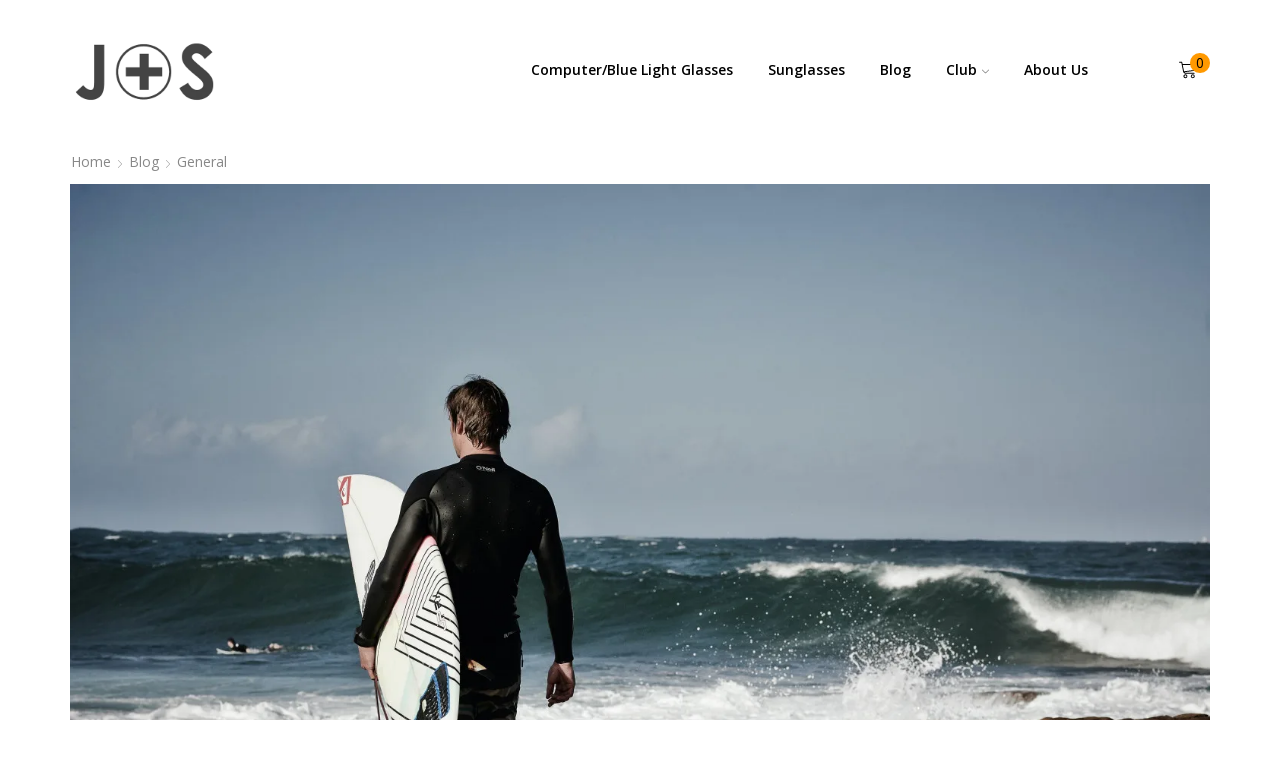

--- FILE ---
content_type: text/html; charset=UTF-8
request_url: https://www.jandsvision.com/blog/7-reasons-why-you-need-hobbies-in-your-life/
body_size: 50874
content:
<!DOCTYPE html>
<html lang="en-US" xmlns="http://www.w3.org/1999/xhtml" prefix="og: http://ogp.me/ns# fb: http://www.facebook.com/2008/fbml" prefix="og: https://ogp.me/ns#" >
<head>
	<meta charset="UTF-8" />
	<meta name="viewport" content="width=device-width, initial-scale=1.0, maximum-scale=1.0, user-scalable=0"/>
	<link rel='preconnect' href='https://www.googletagmanager.com' >
<link rel='preconnect' href='https://ajax.cloudflare.com' >
<link rel='dns-prefetch' href='//www.googletagmanager.com'>
<link rel='dns-prefetch' href='//use.fontawesome.com'>

<link rel='dns-prefetch' href='//scontent-ord5-2.cdninstagram.com'>
<link rel='dns-prefetch' href='//www.google.com'>
<link rel='dns-prefetch' href='//secure.gravatar.com'>

<link rel='dns-prefetch' href='//googleads.g.doubleclick.net'>
<link rel='dns-prefetch' href='//connect.facebook.net'>
<link rel='dns-prefetch' href='//ajax.cloudflare.com'>

<!-- Google Tag Manager for WordPress by gtm4wp.com -->
<script data-cfasync="false" data-pagespeed-no-defer>
	var gtm4wp_datalayer_name = "dataLayer";
	var dataLayer = dataLayer || [];
	const gtm4wp_use_sku_instead = 1;
	const gtm4wp_id_prefix = '';
	const gtm4wp_remarketing = true;
	const gtm4wp_eec = true;
	const gtm4wp_classicec = false;
	const gtm4wp_currency = 'USD';
	const gtm4wp_product_per_impression = 10;
	const gtm4wp_needs_shipping_address = false;
	const gtm4wp_business_vertical = 'retail';
	const gtm4wp_business_vertical_id = 'id';

	const gtm4wp_scrollerscript_debugmode         = false;
	const gtm4wp_scrollerscript_callbacktime      = 100;
	const gtm4wp_scrollerscript_readerlocation    = 150;
	const gtm4wp_scrollerscript_contentelementid  = "content";
	const gtm4wp_scrollerscript_scannertime       = 60;
</script>
<!-- End Google Tag Manager for WordPress by gtm4wp.com -->
<!-- Search Engine Optimization by Rank Math PRO - https://rankmath.com/ -->
<title>7 reasons why you need hobbies in your life | JandSVision</title><link rel="preload" href="/cdn-cgi/image/width=200,height=100,fit=crop,quality=80,format=auto,onerror=redirect,metadata=none/wp-content/uploads/2015/08/J-S-logo-narrow-border.png" as="image" imagesrcset="https://www.jandsvision.com/wp-content/uploads/2015/08/J-S-logo-narrow-border-400x200.png " fetchpriority="high" /><link rel="preload" href="/cdn-cgi/image/width=1500,height=998,fit=crop,quality=80,format=auto,onerror=redirect,metadata=none/wp-content/uploads/2022/01/nick-duell-TM2IIUes2zk-unsplash.jpeg" as="image" imagesrcset="/cdn-cgi/image/width=1500,height=998,fit=crop,quality=80,format=auto,onerror=redirect,metadata=none/wp-content/uploads/2022/01/nick-duell-TM2IIUes2zk-unsplash.jpeg 1500w, /cdn-cgi/image/width=600,height=399,fit=crop,quality=80,format=auto,onerror=redirect,metadata=none/wp-content/uploads/2022/01/nick-duell-TM2IIUes2zk-unsplash.jpeg 600w, /cdn-cgi/image/width=768,height=511,fit=crop,quality=80,format=auto,onerror=redirect,metadata=none/wp-content/uploads/2022/01/nick-duell-TM2IIUes2zk-unsplash.jpeg 768w, /cdn-cgi/image/width=1000,height=665,fit=crop,quality=80,format=auto,onerror=redirect,metadata=none/wp-content/uploads/2022/01/nick-duell-TM2IIUes2zk-unsplash.jpeg 1000w, /cdn-cgi/image/width=555,height=369,fit=crop,quality=80,format=auto,onerror=redirect,metadata=none/wp-content/uploads/2022/01/nick-duell-TM2IIUes2zk-unsplash.jpeg 555w, /cdn-cgi/image/width=720,height=479,fit=crop,quality=80,format=auto,onerror=redirect,metadata=none/wp-content/uploads/2022/01/nick-duell-TM2IIUes2zk-unsplash.jpeg 720w" imagesizes="(max-width: 1500px) 100vw, 1500px" fetchpriority="high" /><link rel="preload" href="/cdn-cgi/image/width=600,height=346,fit=crop,quality=80,format=auto,onerror=redirect,metadata=none/wp-content/uploads/2022/01/jannes-glas-0NaQQsLWLkA-unsplash.jpeg" as="image" imagesrcset="/cdn-cgi/image/width=600,height=346,fit=crop,quality=80,format=auto,onerror=redirect,metadata=none/wp-content/uploads/2022/01/jannes-glas-0NaQQsLWLkA-unsplash.jpeg 600w, /cdn-cgi/image/width=768,height=442,fit=crop,quality=80,format=auto,onerror=redirect,metadata=none/wp-content/uploads/2022/01/jannes-glas-0NaQQsLWLkA-unsplash.jpeg 768w, /cdn-cgi/image/width=1000,height=576,fit=crop,quality=80,format=auto,onerror=redirect,metadata=none/wp-content/uploads/2022/01/jannes-glas-0NaQQsLWLkA-unsplash.jpeg 1000w, /cdn-cgi/image/width=555,height=320,fit=crop,quality=80,format=auto,onerror=redirect,metadata=none/wp-content/uploads/2022/01/jannes-glas-0NaQQsLWLkA-unsplash.jpeg 555w, /cdn-cgi/image/width=720,height=415,fit=crop,quality=80,format=auto,onerror=redirect,metadata=none/wp-content/uploads/2022/01/jannes-glas-0NaQQsLWLkA-unsplash.jpeg 720w, /cdn-cgi/image/width=1500,height=864,fit=crop,quality=80,format=auto,onerror=redirect,metadata=none/wp-content/uploads/2022/01/jannes-glas-0NaQQsLWLkA-unsplash.jpeg 1500w" imagesizes="(max-width: 600px) 100vw, 600px" fetchpriority="high" /><link rel="preload" href="https://www.jandsvision.com/wp-content/themes/xstore/fonts/xstore-icons-light.ttf" as="font" type="font/ttf" crossorigin><link rel="preload" href="https://www.jandsvision.com/wp-content/fonts/open-sans/memSYaGs126MiZpBA-UvWbX2vVnXBbObj2OVZyOOSr4dVJWUgsgH1x4gaVQUwaEQXjM.woff" as="font" type="font/woff" crossorigin><link rel="preload" href="https://www.jandsvision.com/wp-content/plugins/js_composer/assets/lib/bower/font-awesome/webfonts/fa-brands-400.woff2" as="font" type="font/woff2" crossorigin><link rel="preload" href="https://www.jandsvision.com/wp-content/plugins/mpc-massive/assets/fonts/fa/fa.woff2?v=4.7.0" as="font" crossorigin><link rel="preload" href="https://www.jandsvision.com/wp-content/fonts/lato/S6u9w4BMUTPHh6UVSwiPHw3q5d0.woff" as="font" type="font/woff" crossorigin><link rel="preload" href="https://www.jandsvision.com/wp-content/fonts/open-sans/memSYaGs126MiZpBA-UvWbX2vVnXBbObj2OVZyOOSr4dVJWUgsjZ0B4gaVQUwaEQXjM.woff" as="font" type="font/woff" crossorigin><link rel="preload" href="https://www.jandsvision.com/wp-content/themes/xstore/fonts/xstore-icons-light.woff2?v=9.0.4" as="font" crossorigin><link rel="preload" href="https://www.jandsvision.com/wp-content/themes/xstore/fonts/xstore-icons-light.woff?v=9.0.4" as="font" crossorigin><style id="perfmatters-used-css">:where(.wp-block-button__link){box-shadow:none;text-decoration:none;border-radius:9999px;padding:calc(.667em + 2px) calc(1.333em + 2px);}.wp-block-columns{display:flex;margin-bottom:1.75em;box-sizing:border-box;flex-wrap:wrap !important;align-items:normal !important;}@media (min-width:782px){.wp-block-columns{flex-wrap:nowrap !important;}}@media (max-width:781px){.wp-block-columns:not(.is-not-stacked-on-mobile)>.wp-block-column{flex-basis:100% !important;}}@media (min-width:782px){.wp-block-columns:not(.is-not-stacked-on-mobile)>.wp-block-column{flex-basis:0;flex-grow:1;}.wp-block-columns:not(.is-not-stacked-on-mobile)>.wp-block-column[style*=flex-basis]{flex-grow:0;}}:where(.wp-block-columns.has-background){padding:1.25em 2.375em;}.wp-block-column{flex-grow:1;min-width:0;word-break:break-word;overflow-wrap:break-word;}:where(.wp-block-post-comments input[type=submit]){border:none;}.wp-block-embed.alignleft,.wp-block-embed.alignright,.wp-block[data-align=left]>[data-type="core/embed"],.wp-block[data-align=right]>[data-type="core/embed"]{max-width:360px;width:100%;}.wp-block-embed.alignleft .wp-block-embed__wrapper,.wp-block-embed.alignright .wp-block-embed__wrapper,.wp-block[data-align=left]>[data-type="core/embed"] .wp-block-embed__wrapper,.wp-block[data-align=right]>[data-type="core/embed"] .wp-block-embed__wrapper{min-width:280px;}.wp-block-cover .wp-block-embed{min-width:320px;min-height:240px;}.wp-block-embed{overflow-wrap:break-word;}.wp-block-embed figcaption{margin-top:.5em;margin-bottom:1em;}.wp-block-embed iframe{max-width:100%;}.wp-block-embed__wrapper{position:relative;}.wp-embed-responsive .wp-has-aspect-ratio .wp-block-embed__wrapper:before{content:"";display:block;padding-top:50%;}.wp-embed-responsive .wp-has-aspect-ratio iframe{position:absolute;top:0;right:0;bottom:0;left:0;height:100%;width:100%;}.wp-embed-responsive .wp-embed-aspect-21-9 .wp-block-embed__wrapper:before{padding-top:42.85%;}.wp-embed-responsive .wp-embed-aspect-18-9 .wp-block-embed__wrapper:before{padding-top:50%;}.wp-embed-responsive .wp-embed-aspect-16-9 .wp-block-embed__wrapper:before{padding-top:56.25%;}.wp-embed-responsive .wp-embed-aspect-4-3 .wp-block-embed__wrapper:before{padding-top:75%;}.wp-embed-responsive .wp-embed-aspect-1-1 .wp-block-embed__wrapper:before{padding-top:100%;}.wp-embed-responsive .wp-embed-aspect-9-16 .wp-block-embed__wrapper:before{padding-top:177.77%;}.wp-embed-responsive .wp-embed-aspect-1-2 .wp-block-embed__wrapper:before{padding-top:200%;}:where(.wp-block-file__button){border-radius:2em;padding:.5em 1em;}:where(.wp-block-file__button):is(a):active,:where(.wp-block-file__button):is(a):focus,:where(.wp-block-file__button):is(a):hover,:where(.wp-block-file__button):is(a):visited{box-shadow:none;color:#fff;opacity:.85;text-decoration:none;}.wp-block-image img{height:auto;max-width:100%;vertical-align:bottom;}.wp-block-image.has-custom-border img,.wp-block-image img{box-sizing:border-box;}.wp-block-image.aligncenter{text-align:center;}.wp-block-image.aligncenter,.wp-block-image .aligncenter,.wp-block-image.alignleft,.wp-block-image .alignleft,.wp-block-image.alignright,.wp-block-image .alignright{display:table;}.wp-block-image .aligncenter{margin-left:auto;margin-right:auto;}.wp-block-image :where(.has-border-color){border-style:solid;}.wp-block-image :where([style*=border-top-color]){border-top-style:solid;}.wp-block-image :where([style*=border-right-color]){border-right-style:solid;}.wp-block-image :where([style*=border-bottom-color]){border-bottom-style:solid;}.wp-block-image :where([style*=border-left-color]){border-left-style:solid;}.wp-block-image :where([style*=border-width]){border-style:solid;}.wp-block-image :where([style*=border-top-width]){border-top-style:solid;}.wp-block-image :where([style*=border-right-width]){border-right-style:solid;}.wp-block-image :where([style*=border-bottom-width]){border-bottom-style:solid;}.wp-block-image :where([style*=border-left-width]){border-left-style:solid;}.wp-block-image figure{margin:0;}ol,ul{box-sizing:border-box;}:where(.wp-block-navigation.has-background .wp-block-navigation-item a:not(.wp-element-button)),:where(.wp-block-navigation.has-background .wp-block-navigation-submenu a:not(.wp-element-button)),:where(.wp-block-navigation .wp-block-navigation__submenu-container .wp-block-navigation-item a:not(.wp-element-button)),:where(.wp-block-navigation .wp-block-navigation__submenu-container .wp-block-navigation-submenu a:not(.wp-element-button)){padding:.5em 1em;}@keyframes overlay-menu__fade-in-animation{0%{opacity:0;transform:translateY(.5em);}to{opacity:1;transform:translateY(0);}}:where(p.has-text-color:not(.has-link-color)) a{color:inherit;}:where(.wp-block-search__button){border:1px solid #ccc;padding:.375em .625em;}:where(.wp-block-search__button-inside .wp-block-search__inside-wrapper){padding:4px;border:1px solid #949494;}:where(.wp-block-search__button-inside .wp-block-search__inside-wrapper) :where(.wp-block-search__button){padding:.125em .5em;}.wp-block-video{box-sizing:border-box;}.wp-block-video video{width:100%;}@supports (position:sticky){.wp-block-video [poster]{object-fit:cover;}}.wp-block-video.aligncenter{text-align:center;}:root{--wp--preset--font-size--normal:16px;--wp--preset--font-size--huge:42px;}.aligncenter{clear:both;}.screen-reader-text{border:0;clip:rect(1px,1px,1px,1px);clip-path:inset(50%);height:1px;margin:-1px;overflow:hidden;padding:0;position:absolute;width:1px;word-wrap:normal !important;}.screen-reader-text:focus{background-color:#ddd;clip:auto !important;clip-path:none;color:#444;display:block;font-size:1em;height:auto;left:5px;line-height:normal;padding:15px 23px 14px;text-decoration:none;top:5px;width:auto;z-index:100000;}html :where(.has-border-color){border-style:solid;}html :where([style*=border-top-color]){border-top-style:solid;}html :where([style*=border-right-color]){border-right-style:solid;}html :where([style*=border-bottom-color]){border-bottom-style:solid;}html :where([style*=border-left-color]){border-left-style:solid;}html :where([style*=border-width]){border-style:solid;}html :where([style*=border-top-width]){border-top-style:solid;}html :where([style*=border-right-width]){border-right-style:solid;}html :where([style*=border-bottom-width]){border-bottom-style:solid;}html :where([style*=border-left-width]){border-left-style:solid;}html :where(img[class*=wp-image-]){height:auto;max-width:100%;}figure{margin:0 0 1em;}@keyframes spin{from{transform:rotate(0deg);}to{transform:rotate(360deg);}}@keyframes blink{from{opacity:0;}50%{opacity:1;}to{opacity:0;}}[data-class="wpcf7cf_group"],.wpcf7cf_remove,.wpcf7cf_add{display:none;}*{padding:0;margin:0;}img{max-width:100%;height:auto;}html{font-family:sans-serif;-ms-text-size-adjust:100%;-webkit-text-size-adjust:100%;font-size:14px;margin-right:0 !important;}body{--et_font-color:#555;margin:0;font-family:-apple-system,system-ui,BlinkMacSystemFont,"Segoe UI",Verdana,sans-serif,"Apple Color Emoji","Segoe UI Emoji","Segoe UI Symbol";-webkit-font-smoothing:antialiased;-moz-osx-font-smoothing:grayscale;font-size:14px;color:var(--et_font-color) !important;height:auto !important;background-color:var(--et_container-bg-color,transparent);--product-stock-step-1-active-color:var(--et_green-color);--product-stock-step-2-active-color:var(--et_orange-color);--product-stock-step-3-active-color:var(--et_red-color);--h1-size-proportion:2.5714;--h2-size-proportion:1.7142;--h3-size-proportion:1.7142;--h4-size-proportion:1.2857;--h5-size-proportion:1;--h6-size-proportion:.8571;--h1-line-height:1.2;--h2-line-height:var(--h1-line-height);--h3-line-height:var(--h1-line-height);--h4-line-height:var(--h1-line-height);--h5-line-height:var(--h1-line-height);--h6-line-height:var(--h1-line-height);--product-title-size-proportion:1.14;--product-title-line-height:1.5;--et_main-color:#888;--et_dark-color:#222;--et_active-color:#a4004f;--et_red-color:#c62828;--et_green-color:#2e7d32;--et_blue-color:#1565c0;--et_orange-color:#f57f17;--et_yellow-color:#fdd835;--et_border-color:#e1e1e1;--et_light-color:#f7f7f7;--et_light-color2:#f2f2f2;--et_white-2-dark:#fff;--et_dark-2-white:#222;--et_select-arrow-closed:url("[data-uri]");--et_select-arrow-opened:url("[data-uri]");--et_404-page-bg-image:url("https://www.jandsvision.com/wp-content/cache/min/1/wp-content/themes/xstore/../../../../../../images/404.png");--et_link-color:var(--et_dark-2-white);--et_link-hover-color:var(--et_main-color);--et_btn-color:var(--et_dark-2-white);--et_btn-bg-color:var(--et_light-color2);--et_btn-br-color:var(--et_light-color2);--et_btn-color-hover:#fff;--et_btn-bg-color-hover:var(--et_active-color);--et_btn-br-color-hover:var(--et_active-color);--et_btn-bordered-color:var(--et_dark-color);--et_btn-bordered-bg-color:transparent;--et_btn-bordered-br-color:var(--et_border-color);--et_btn-bordered-color-hover:var(--et_dark-color);--et_btn-bordered-bg-color-hover:#fff;--et_btn-bordered-br-color-hover:var(--et_border-color);--et_btn-active-color:#fff;--et_btn-active-bg-color:var(--et_active-color);--et_btn-active-br-color:var(--et_active-color);--et_btn-active-color-hover:#fff;--et_btn-active-bg-color-hover:var(--et_active-color);--et_btn-active-br-color-hover:var(--et_active-color);--et_btn-light-color:#fff;--et_btn-light-bg-color:var(--et_btn-bg-color);--et_btn-light-br-color:var(--et_border-color);--et_btn-light-text-transform:uppercase;--et_btn-light-color-hover:#fff;--et_btn-light-bg-color-hover:var(--et_active-color);--et_btn-light-br-color-hover:var(--et_active-color);--et_btn-dark-color:#fff;--et_btn-dark-bg-color:var(--et_dark-color);--et_btn-dark-br-color:var(--et_dark-color);--et_btn-dark-color-hover:#fff;--et_btn-dark-bg-color-hover:#4c4c4c;--et_btn-dark-br-color-hover:#4c4c4c;--et_dark-2-white-0:rgba(0,0,0,0);--et_dark-2-white-01:rgba(0,0,0,.1);--et_dark-2-white-02:rgba(0,0,0,.2);--et_dark-2-white-03:rgba(0,0,0,.3);--et_dark-2-white-08:rgba(0,0,0,.8);--et_dark-2-white-002:rgba(0,0,0,.02);--et_white-2-dark-0:rgba(255,255,255,0);--et_white-2-dark-01:rgba(255,255,255,.1);--et_white-2-dark-05:rgba(255,255,255,.5);--et_white-2-dark-07:rgba(255,255,255,.7);--et_white-2-dark-09:rgba(255,255,255,.9);--et_dark-2-light-dark:var(--et_dark-color);--et_white-2-light-dark:#fff;}article,aside,details,figcaption,figure,footer,header,hgroup,main,menu,nav,section,summary{display:block;}[hidden],template{display:none;}a{background-color:transparent;}a:active,a:hover{outline:0;}h1{margin:0 0 .67em 0;}body p:empty{display:none !important;}ol,ul{margin-top:0;margin-bottom:10px;}ol ol,ul ol,ol ul,ul ul{margin-bottom:0;}h1,.h1{margin-top:0;font-size:calc(var(--h1-size-proportion) * 1rem);line-height:var(--h1-line-height);font-weight:400;margin-bottom:.5rem;color:var(--et_dark-2-white);}h2,.h2{line-height:var(--h2-line-height);color:var(--et_dark-2-white);}h3,.h3{line-height:var(--h3-line-height);color:var(--et_dark-2-white);}h4,.h4{line-height:var(--h4-line-height);color:var(--et_dark-2-white);}h2,.h2,h3,.h3{margin-top:0;font-size:calc(var(--h2-size-proportion) * 1rem);font-weight:400;margin-bottom:.7rem;}h3,.h3{font-size:calc(var(--h3-size-proportion) * 1rem);}h4,.h4{margin-top:0;font-size:calc(var(--h4-size-proportion) * 1rem);font-weight:400;margin-bottom:.7rem;}p{margin-bottom:1.43rem;line-height:var(--p-line-height,1.6);font-size:var(--p-font-size,1.14rem);}.wp-caption,.wp-caption-text,.gallery-caption,.bypostauthor,.aligncenter{opacity:1;}.wp-caption{max-width:100%;}img.aligncenter{margin:.35em auto;}.aligncenter{display:block;margin:.36em auto;}.type-product ul,.content ul{margin-bottom:1.43em;}.type-product ul ul,.content ul ul,.type-product ol ol,.content ol ol{margin-bottom:0;}.type-product li,.content li{margin-bottom:.5em;line-height:1.8;font-size:1.14rem;}.type-product ul,.content ul,.type-product ol,.content ol{padding-left:20px;}body ::-webkit-scrollbar{width:3px;height:3px;background:var(--et_border-color);}body ::-webkit-scrollbar-thumb{background:var(--et_font-color);}.et-overflow-hidden{overflow:hidden;}.page-wrapper{position:relative;z-index:1;background-color:var(--et_container-bg-color,transparent);}.template-container{position:relative;overflow:hidden;}::-moz-selection{background:var(--et_selection-bg-color,#f2f2f2);}::selection{background:var(--et_selection-bg-color,#f2f2f2);}::-moz-selection{background:var(--et_selection-bg-color,#f2f2f2);}.swiper-custom-right::-moz-selection,.swiper-custom-left::-moz-selection,.swiper-container::-moz-selection,.rev_slider_wrapper::-moz-selection,.swiper-entry::-moz-selection,.swiper-container::-moz-selection,.product-content-image::-moz-selection,.swiper-container .swiper-lazy::-moz-selection,.tp-carousel-wrapper::-moz-selection,.tp-revslider-mainul::-moz-selection,.tp-bgimg::-moz-selection,.tp-revslider-slidesli::-moz-selection,.tp-revslider-mainul::-moz-selection,.rev_slider::-moz-selection,.rev_slider_wrapper::-moz-selection,.content::-moz-selection,.mpc-carousel__wrapper::-moz-selection,.mpc-wc-carousel-products::-moz-selection,.slick-list::-moz-selection,.mpc-navigation::-moz-selection,.mpc-nav__icon::-moz-selection,.swiper-slide::-moz-selection,.swiper-slide .content-product::-moz-selection{background-color:var(--et_selection-bg-color,transparent);}.swiper-custom-right::selection,.swiper-custom-left::selection,.swiper-container::selection,.rev_slider_wrapper::selection,.swiper-entry::selection,.swiper-container::selection,.product-content-image::selection,.swiper-container .swiper-lazy::selection,.tp-carousel-wrapper::selection,.tp-revslider-mainul::selection,.tp-bgimg::selection,.tp-revslider-slidesli::selection,.tp-revslider-mainul::selection,.rev_slider::selection,.rev_slider_wrapper::selection,.content::selection,.mpc-carousel__wrapper::selection,.mpc-wc-carousel-products::selection,.slick-list::selection,.mpc-navigation::selection,.mpc-nav__icon::selection,.swiper-slide::selection,.swiper-slide .content-product::selection{background-color:var(--et_selection-bg-color,transparent);}.a-center{text-align:center;}.screen-reader-text{clip:rect(1px,1px,1px,1px);height:1px;overflow:hidden;position:absolute !important;width:1px;word-wrap:normal !important;}html{font-family:sans-serif;-ms-text-size-adjust:100%;-webkit-text-size-adjust:100%;}article,aside,details,figcaption,figure,footer,header,hgroup,main,menu,nav,section,summary{display:block;}audio,canvas,progress,video{display:inline-block;vertical-align:baseline;}[hidden],template{display:none;}b,strong{font-weight:700;}img{border:0;vertical-align:middle;}svg:not(:root){overflow:hidden;}figure{margin:1em 40px;}button,input,optgroup,select,textarea{color:inherit;font:inherit;margin:0;}button{overflow:visible;}button,select{text-transform:none;}button,html input[type="button"],input[type="reset"],input[type="submit"]{-webkit-appearance:button;cursor:pointer;}button[disabled],html input[disabled]{cursor:default;}button::-moz-focus-inner,input::-moz-focus-inner{border:0;padding:0;}input{line-height:normal;}input[type="checkbox"],input[type="radio"]{-webkit-box-sizing:border-box;box-sizing:border-box;padding:0;}input[type="number"]::-webkit-inner-spin-button,input[type="number"]::-webkit-outer-spin-button{height:auto;}input[type="search"]{-webkit-appearance:textfield;-webkit-box-sizing:content-box;box-sizing:content-box;}input[type="search"]::-webkit-search-cancel-button,input[type="search"]::-webkit-search-decoration{-webkit-appearance:none;}@media print{*,*:before,*:after{background:transparent !important;color:#000 !important;-webkit-box-shadow:none !important;box-shadow:none !important;text-shadow:none !important;}a,a:visited{text-decoration:underline;}a[href]:after{content:" (" attr(href) ")";}a[href^="#"]:after,a[href^="javascript:"]:after{content:"";}tr,img{page-break-inside:avoid;}img{max-width:100% !important;}p,h2,h3{orphans:3;widows:3;}h2,h3{page-break-after:avoid;}}*,*:before,*:after{-webkit-box-sizing:border-box;box-sizing:border-box;}html{-webkit-tap-highlight-color:rgba(0,0,0,0);}body{line-height:1.42857143;background-color:#fff;}input,button,select,textarea{font-family:inherit;font-size:inherit;line-height:inherit;}a:focus{outline-offset:-2px;}figure{margin:0;}[role="button"]{cursor:pointer;}.container{margin-right:auto;margin-left:auto;padding-left:15px;padding-right:15px;}@media (min-width:768px){.container,.single-product .woocommerce-message,.single-product .woocommerce-error,.single-product .woocommerce-info{width:750px;}footer.footer:after{width:720px;}}@media (min-width:992px){.container,.single-product .woocommerce-message,.single-product .woocommerce-error,.single-product .woocommerce-info{width:970px;}footer.footer:after{width:940px;}}@media (min-width:1200px){.container,div.container,.et-container{width:100%;}footer.footer:after{width:1140px;}.footer:after,.boxed .template-container,.framed .template-container,.boxed .header-wrapper,.framed .header-wrapper{max-width:100%;}}.row{margin-left:-15px;margin-right:-15px;}.col-xs-1,.col-sm-1,.col-md-1,.col-lg-1,.col-xs-2,.col-sm-2,.col-md-2,.col-lg-2,.col-xs-3,.col-sm-3,.col-md-3,.col-lg-3,.col-xs-4,.col-sm-4,.col-md-4,.col-lg-4,.col-xs-5,.col-sm-5,.col-md-5,.col-lg-5,.col-xs-6,.col-sm-6,.col-md-6,.col-lg-6,.col-xs-7,.col-sm-7,.col-md-7,.col-lg-7,.col-xs-8,.col-sm-8,.col-md-8,.col-lg-8,.col-xs-9,.col-sm-9,.col-md-9,.col-lg-9,.col-xs-10,.col-sm-10,.col-md-10,.col-lg-10,.col-xs-11,.col-sm-11,.col-md-11,.col-lg-11,.col-xs-12,.col-sm-12,.col-md-12,.col-lg-12{position:relative;min-height:1px;padding-left:15px;padding-right:15px;}@media (min-width:768px){.col-sm-1,.col-sm-2,.col-sm-3,.col-sm-4,.col-sm-5,.col-sm-6,.col-sm-7,.col-sm-8,.col-sm-9,.col-sm-10,.col-sm-11,.col-sm-12{float:left;}.col-sm-6{width:50%;}}@media (min-width:992px){.col-md-1,.col-md-2,.col-md-3,.col-md-4,.col-md-5,.col-md-6,.col-md-7,.col-md-8,.col-md-9,.col-md-10,.col-md-11,.col-md-12{float:left;}.col-md-12{width:100%;}.col-md-9{width:75%;}.col-md-6{width:50%;}.col-md-3{width:25%;}}label{display:inline-block;max-width:100%;margin-bottom:5px;}input[type="search"]{-webkit-box-sizing:border-box;box-sizing:border-box;-webkit-appearance:none;}input[type="radio"],input[type="checkbox"]{margin:4px 0 0;line-height:normal;}input[type="file"]{display:block;}input[type="range"]{display:block;width:100%;}input[type="file"]:focus,input[type="radio"]:focus,input[type="checkbox"]:focus{outline:5px auto -webkit-focus-ring-color;outline-offset:-2px;}.form-control{display:block;width:100%;height:34px;padding:6px 12px;font-size:14px;line-height:1.42857143;color:#555;background-color:var(--et_container-bg-color,#fff);background-image:none;border:1px solid #ccc;border-radius:4px;-webkit-box-shadow:inset 0 1px 1px rgba(0,0,0,.075);box-shadow:inset 0 1px 1px rgba(0,0,0,.075);-webkit-transition:border-color ease-in-out .15s,-webkit-box-shadow ease-in-out .15s;transition:border-color ease-in-out .15s,-webkit-box-shadow ease-in-out .15s;transition:border-color ease-in-out .15s,box-shadow ease-in-out .15s;transition:border-color ease-in-out .15s,box-shadow ease-in-out .15s,-webkit-box-shadow ease-in-out .15s;}.form-control:focus{border-color:#66afe9;outline:0;-webkit-box-shadow:inset 0 1px 1px rgba(0,0,0,.075),0 0 8px rgba(102,175,233,.6);box-shadow:inset 0 1px 1px rgba(0,0,0,.075),0 0 8px rgba(102,175,233,.6);}.form-control::-moz-placeholder{color:#999;opacity:1;}.form-control:-ms-input-placeholder{color:#999;}.form-control::-webkit-input-placeholder{color:#999;}.form-control::-ms-expand{border:0;background-color:transparent;}.form-control[disabled],.form-control[readonly],fieldset[disabled] .form-control{background-color:#eee;opacity:1;}.form-control[disabled],fieldset[disabled] .form-control{cursor:not-allowed;}@media screen and (-webkit-min-device-pixel-ratio:0){input[type="date"].form-control,input[type="time"].form-control,input[type="datetime-local"].form-control,input[type="month"].form-control{line-height:34px;}}input[type="radio"][disabled],input[type="checkbox"][disabled],input[type="radio"].disabled,input[type="checkbox"].disabled,fieldset[disabled] input[type="radio"],fieldset[disabled] input[type="checkbox"]{cursor:not-allowed;}.media{margin-top:15px;}.media:first-child{margin-top:0;}.media,.media-body{zoom:1;overflow:hidden;}.media-body{width:10000px;}.media-left,.media>.pull-left{padding-right:10px;}.media-left,.media-right,.media-body{display:table-cell;vertical-align:top;}.media-heading{margin-top:0;margin-bottom:5px;}.clearfix:before,.clearfix:after,.container:before,.container:after,.container-fluid:before,.container-fluid:after,.row:before,.row:after,.form-horizontal .form-group:before,.form-horizontal .form-group:after,.modal-header:before,.modal-header:after,.modal-footer:before,.modal-footer:after{content:" ";display:table;}.clearfix:after,.container:after,.container-fluid:after,.row:after,.form-horizontal .form-group:after,.modal-header:after,.modal-footer:after{clear:both;}.pull-left{float:left !important;}.hidden{display:none !important;}.button,.btn,input[type="submit"],input[type="button"],form button,form #qna-ask-input button{display:inline-block;border-radius:0;border:1px solid var(--et_btn-br-color);color:var(--et_btn-color);-webkit-text-fill-color:currentColor;text-transform:uppercase;font-size:.85rem;text-align:center;line-height:1;padding:.75rem 2.2rem;height:2.642rem;background-color:var(--et_btn-bg-color);-webkit-transition:all .2s ease-out;transition:all .2s ease-out;-webkit-backface-visibility:hidden;backface-visibility:hidden;-webkit-box-sizing:border-box;box-sizing:border-box;}.button:hover,.btn:hover,input[type="submit"]:hover,input[type="button"]:hover,form button:hover,form #qna-ask-input button:hover{color:var(--et_btn-color-hover);background-color:var(--et_btn-bg-color-hover);border-color:var(--et_btn-br-color-hover);-webkit-box-sizing:border-box;box-sizing:border-box;}.button:focus,.btn:focus,input[type="submit"]:focus,input[type="button"]:focus,form button:focus,form #qna-ask-input button:focus{color:var(--et_dark-2-white);outline:none;}.button:focus:hover,.btn:focus:hover,input[type="submit"]:focus:hover,input[type="button"]:focus:hover,form button:focus:hover,form #qna-ask-input button:focus:hover{color:var(--et_white-2-dark);outline:none;}input[type="submit"],input[type="button"]{height:auto;}.btn-checkout,.btn-view-wishlist,.btn-view-compare{font-size:.85rem;color:var(--et_btn-active-color);background-color:var(--et_btn-active-bg-color);border-color:var(--et_btn-active-br-color);}.btn-checkout:hover,.btn-view-wishlist:hover,.btn-view-compare:hover{opacity:.8 !important;color:var(--et_btn-active-color-hover);background-color:var(--et_btn-active-bg-color-hover);border-color:var(--et_btn-active-br-color-hover);}.btn:active,.btn.active{-webkit-box-shadow:none;box-shadow:none;}.btn:not(.black):not(.active):not(.bordered):not(.style-custom){color:var(--et_btn-color);background-color:var(--et_btn-bg-color);border-color:var(--et_btn-br-color);}.btn:not(.black):not(.active):not(.bordered):not(.style-custom):hover{color:var(--et_btn-color-hover);background-color:var(--et_btn-bg-color-hover);border-color:var(--et_btn-br-color-hover);}.btn[disabled],.button.disabled{opacity:.7;cursor:not-allowed;}@-webkit-keyframes anim{12.5%{stroke-dasharray:33.98873px,242.77666px;stroke-dashoffset:-26.70543px;}43.75%{stroke-dasharray:84.97183px,242.77666px;stroke-dashoffset:-84.97183px;}100%{stroke-dasharray:2.42777px,242.77666px;stroke-dashoffset:-24.34889px;}}@keyframes anim{12.5%{stroke-dasharray:33.98873px,242.77666px;stroke-dashoffset:-26.70543px;}43.75%{stroke-dasharray:84.97183px,242.77666px;stroke-dashoffset:-84.97183px;}100%{stroke-dasharray:2.42777px,242.77666px;stroke-dashoffset:-24.34889px;}}@keyframes opacity-loader{from{opacity:0;}to{opacity:1;}}@-webkit-keyframes opacity-loader{from{opacity:0;}to{opacity:1;}}input[type="checkbox"]{display:inline-block;border-radius:0;padding:0;position:relative;margin-right:4px;}input[type="checkbox"]:focus{outline:none;}input[type="radio"]{display:inline-block;margin-right:4px;}input[type="radio"]:focus{outline:none;}.dokan-form-control,input[type="text"],input[type="number"],input[type="email"],input[type="search"],input[type="password"],input[type="tel"],input[type="url"],textarea,textarea.form-control{border:1px solid var(--et_inputs-border-color,var(--et_border-color));background-color:var(--et_inputs-bg-color,var(--et_white-2-light-dark));outline:none;border-radius:var(--et_inputs-border-radius,0);width:100%;color:var(--et_dark-2-white);font-size:1.14rem;-webkit-box-shadow:none;box-shadow:none;text-align:start;}.dokan-form-control:focus,input[type="text"]:focus,input[type="number"]:focus,input[type="email"]:focus,input[type="search"]:focus,input[type="password"]:focus,input[type="tel"]:focus,input[type="url"]:focus,textarea:focus,textarea.form-control:focus{-webkit-box-shadow:none;box-shadow:none;outline:none;border-color:var(--et_font-color);}input.dokan-form-control,input[type="text"],input[type="number"],input[type="email"],input[type="search"],input[type="password"],input[type="tel"],input[type="url"]{height:2.642rem;line-height:2rem;padding:0 1.07em;-webkit-appearance:none;}input::-webkit-input-placeholder,input.form-control::-webkit-input-placeholder,input:-moz-placeholder,input.form-control:-moz-placeholder,input::-moz-placeholder,input.form-control::-moz-placeholder,input:-ms-input-placeholder,input.form-control:-ms-input-placeholder{color:var(--et_main-color);}input:focus::-webkit-input-placeholder,input.form-control:focus::-webkit-input-placeholder,input:focus:-moz-placeholder,input.form-control:focus:-moz-placeholder,input:focus:-ms-input-placeholder,input.form-control:focus:-ms-input-placeholder{color:transparent;}input[type="number"]{-moz-appearance:textfield;font-size:1rem;}.form-control{-webkit-appearance:none;}iframe{max-width:100% !important;}a{text-decoration:none;-webkit-text-decoration-skip-ink:none;text-decoration-skip-ink:none;cursor:pointer;color:var(--et_link-color);-webkit-transition:all .2s ease-out;transition:all .2s ease-out;}a:focus,a:hover{outline:none;color:var(--et_link-color-hover);}ul.square>li,ul.circle>li,ul.arrow>li{list-style:none;position:relative;padding-left:1.43em;}ul.square>li:before,ul.circle>li:before,ul.arrow>li:before{font-family:"xstore-icons";display:inline-block;font-size:12px;margin-right:1em;margin-left:-1.86em;}ul.arrow>li:before{content:"";}.meta-post .views-count:before,.meta-post .post-comments-count:before,.meta-post .entry-date:before,.read-more:after,.active-link:after{font-family:"xstore-icons";display:inline-block;margin-right:4px;vertical-align:top;}.read-more:before,.active-link:before,.product-view-light .add_to_cart_button:before,.product-view-light .product_type_grouped:before,.product-view-light .button:before{content:"";display:block;height:1px;width:0;background-color:currentColor;-webkit-transition:all .2s ease-in-out;transition:all .2s ease-in-out;position:absolute;bottom:0;}.read-more:hover:before,.active-link:hover:before,.product-view-light .add_to_cart_button:hover:before,.product-view-light .product_type_grouped:hover:before,.product-view-light .button:hover:before{width:100%;}.read-more,.active-link{font-size:1.14rem;position:relative;display:inline-block;color:var(--et_active-color);}.read-more:after,.active-link:after{content:"";opacity:0;position:absolute;font-size:12px;right:-12px;top:5px;-webkit-transition:all .2s ease-out;transition:all .2s ease-out;}.read-more:hover:after,.active-link:hover:after{opacity:1;right:-20px;}.read-more{text-transform:capitalize;}.read-more.btn{margin-top:15px;text-transform:uppercase;font-size:.85rem;}.title h1,.title h2{text-transform:uppercase;}.header-wrapper{position:relative;width:100%;}.header-wrapper,.mobile-header-wrapper{z-index:5;}.header-wrapper.pos-absolute,.mobile-header-wrapper.pos-absolute{position:absolute;}.mobile-header-wrapper .mob-align-center{text-align:center;}.mobile-header-wrapper .mob-justify-content-start{-webkit-box-pack:start;-ms-flex-pack:start;justify-content:flex-start;text-align:start;}.mobile-header-wrapper .mob-justify-content-end{-webkit-box-pack:end;-ms-flex-pack:end;justify-content:flex-end;text-align:end;}.et_connect-block.flex-row>form{-webkit-box-flex:0;-ms-flex:none;flex:none;width:auto;}.site-header{font-size:14px;}.site-header svg,.et_b-icon svg{fill:currentColor;}.site-header svg:not([width]),.et_b-icon svg{width:1em;}.site-header svg:not([height]),.et_b-icon svg{height:1em;}.site-header ul{list-style:none;}.site-header .menu{margin-bottom:0;}.site-header .et-wrap-columns{width:calc(100% + 30px);margin-left:-15px;margin-right:-15px;}.site-header .et-wrap-columns:empty{display:none;}.header-top,.header-main,.header-bottom{position:relative;-webkit-transition:all .3s ease-in-out,top 0s;transition:all .3s ease-in-out,top 0s;font-size:var(--content-zoom,100%);}.et_b_header-logo img[data-lazy-src]:not(.lazyloaded){max-height:0;opacity:0;visibility:hidden;}.site-header .et_b_header-logo.et_element-top-level span.fixed{display:none;}.site-header .menu-element .menu>li>a,.site-header .menu-element .menu>li>a:hover,.site-header .widget_nav_menu .menu>li>a,.site-header .widget_nav_menu .menu>li>a:hover{color:currentColor;}.site-header .menu-element .menu>li>a:hover,.site-header .widget_nav_menu .menu>li>a:hover{opacity:.7;}.site-header .widget_nav_menu .menu a{width:100%;position:relative;display:-webkit-inline-box;display:-ms-inline-flexbox;display:inline-flex;-webkit-box-align:center;-ms-flex-align:center;align-items:center;font-size:100%;padding:0;}.site-header .widget_nav_menu .menu>li>a{margin-left:10px;margin-right:10px;}.site-header .widget_nav_menu .menu .menu-item-has-children>a:after{content:"";font-family:"xstore-icons";font-size:.57em;margin-left:7px;line-height:1;}.et-content-dropdown:not(.static),.et-content_toggle:not(.static){position:relative;}.et-content-dropdown:hover .et-mini-content,.et-content-toTop:hover .et-mini-content,.et-content-toTop.active .et-mini-content{-webkit-animation-name:et-toTop;animation-name:et-toTop;}.et-mini-content,.et-popup-content{font-size:var(--content-zoom);}.et-mini-content .product_list_widget{color:currentColor;}.et-mini-content{text-transform:none;text-align:start;color:var(--et_dark-2-white);background-color:var(--et_white-2-dark);top:100%;position:absolute;z-index:9999;opacity:0;visibility:hidden;}.et-mini-content:not(.active)::-webkit-scrollbar{display:none;}.et-mini-content .et-close{padding:13px;border-radius:50%;color:var(--et_dark-2-white);-webkit-text-fill-color:currentColor;line-height:1;display:-webkit-inline-box;display:-ms-inline-flexbox;display:inline-flex;margin:9px;background:var(--et_white-2-dark);cursor:pointer;}.et-mini-content>.menu{min-width:150px;margin-bottom:0;}.et-mini-content .menu li{padding:8px 0;}.et-mini-content .menu li:first-child{padding-top:0;}.et-mini-content .menu li:last-child{padding-bottom:0;}.et-mini-content .menu li a{color:currentColor;}.et-mini-content>.menu li a{font-size:114%;}div.mobile-menu-content .et_b_header-menu .menu li a .et-icon,div.mobile-menu-content .et_b_header-menu .menu li a>.fa,.et-mini-content .menu li a .et-icon,.et-mini-content .menu li a>.fa{margin-right:5px;}.et-mini-content .menu li a:hover{opacity:.7;}.et_b_header-search>a,.et_b_header-socials a{color:currentColor;border-radius:inherit;}.et_b_header-search>a:hover,.et_b_header-search>a:focus,.et_b_header-socials a:hover,.et_b_header-socials a:focus{opacity:.7;color:currentColor;}.et_b_header-cart>a:hover,.et_b_header-cart>a:focus,.et_b_header-wishlist>a:hover,.et_b_header-wishlist>a:focus,.et_b_header-compare>a:hover,.et_b_header-compare>a:focus,.et_b_header-account>a:hover,.et_b_header-account>a:focus{opacity:.7;}.et_b_header-cart>a,.et_b_header-wishlist>a,.et_b_header-compare>a,.et_b_header-account>a{-webkit-text-fill-color:currentColor;}.et_b_header-socials a{font-size:var(--content-zoom);line-height:1;}.et_b-loader{position:relative;width:100%;height:100%;}.et_b-loader:before{content:"";border:1px solid #e1e1e1;border-left-color:#888;width:16px;height:16px;border-radius:50%;position:absolute;top:calc(50% - 8px);left:calc(50% - 8px);-webkit-animation:rotate .3s infinite linear;animation:rotate .3s infinite linear;}.et_b_header-cart.et-content-toTop .et-mini-content,.et_b_header-wishlist.et-content-toTop .et-mini-content,.et_b_header-compare.et-content-toTop .et-mini-content{width:350px;padding:0;}.et_b_header-cart:not(.et-off-canvas) .widget_shopping_cart{width:100%;}.et_b_header-cart .woocommerce-mini-cart__empty-message,.et_b_header-wishlist .empty,.et_b_header-compare .empty{text-align:center;margin-bottom:-1.43rem;}.et_b_header-cart:not(.et-off-canvas) .woocommerce-mini-cart__empty-message{margin-bottom:-1.43rem;}.cart-type2>a,.wishlist-type2>a,.compare-type2>a,.account-type2>a{-ms-flex-wrap:wrap;flex-wrap:wrap;}.cart-type2 .et_b-icon,.wishlist-type2 .et_b-icon,.compare-type2 .et_b-icon,.account-type2 .et_b-icon{display:-webkit-box;display:-ms-flexbox;display:flex;-webkit-box-pack:inherit;-ms-flex-pack:inherit;justify-content:inherit;width:100%;}.et_b_header-wishlist.et_element-top-level>a,.et_b_header-compare.et_element-top-level>a,.et_b_header-account.et_element-top-level>a,.et_b_header-cart.et_element-top-level>a{-webkit-backface-visibility:hidden;}.cart-type2 .et_b-icon:first-child:not(:last-child)+.et-element-label,.cart-type2 .et_b-icon:first-child:not(:last-child)+.et-element-label+.et-total,.cart-type2 .et_b-icon:first-child:not(:last-child)+.et-total,.wishlist-type2 .et_b-icon:first-child:not(:last-child)+.et-element-label,.compare-type2 .et_b-icon:first-child:not(:last-child)+.et-element-label,.account-type2 .et_b-icon:first-child:not(:last-child)+.et-element-label{padding-top:5px;}.cart-type2 .et_b-icon:last-child:not(:first-child),.wishlist-type2 .et_b-icon:last-child:not(:first-child),.compare-type2 .et_b-icon:last-child:not(:first-child),.account-type2 .et_b-icon:last-child:not(:first-child){padding:5px 0 0;}.cart-type2 .et-element-label,.wishlist-type2 .et-element-label,.compare-type2 .et-element-label,.account-type2 .et-element-label{padding:0;line-height:1;}.et-quantity{--et-quantity-proportion:1.5em;font-size:.75em;position:relative;-webkit-text-fill-color:currentColor;display:-webkit-inline-box;display:-ms-inline-flexbox;display:inline-flex;-webkit-box-align:center;-ms-flex-align:center;align-items:center;-webkit-box-pack:center;-ms-flex-pack:center;justify-content:center;border-radius:50%;line-height:.75em;width:var(--et-quantity-proportion);height:var(--et-quantity-proportion);text-align:center;}.et_element>.et-quantity,.et_element:not(.et-off-canvas)>.et-quantity.count-0+.et-mini-content{display:none;}.et-off-canvas:hover>.et-mini-content:not(.active),.et-content_toggle:hover>.et-mini-content:not(.active){opacity:0;visibility:hidden;}.site-header .widget_nav_menu .menu>li:first-child>a{margin-left:0 !important;}.site-header .widget_nav_menu .menu>li:last-child>a{margin-right:0 !important;}.et-content-right .et-mini-content,.et-content-right .ajax-search-form .ajax-results-wrapper{right:0;}.et-content-left .et-mini-content,.et-content-left .ajax-search-form .ajax-results-wrapper{left:0;}.et_b_header-socials.et_element-top-level a:first-of-type{margin-left:0 !important;}.et_b_header-socials.et_element-top-level a:last-of-type{margin-right:0 !important;}.et-quantity,.et-quantity-top .et-quantity{top:-7px;margin-left:-7px;}.et_col-xs-offset-0{margin-left:0;}.et_column{float:left;}.content-page,.page-content{padding-bottom:5.65em;}.text-left,.align-start{text-align:start;}.justify-content-start{-webkit-box-pack:start;-ms-flex-pack:start;justify-content:flex-start;}.justify-content-end{-webkit-box-pack:end;-ms-flex-pack:end;justify-content:flex-end;}.justify-content-center{-webkit-box-pack:center;-ms-flex-pack:center;justify-content:center;text-align:center;}.justify-content-inherit{-webkit-box-pack:inherit;-ms-flex-pack:inherit;justify-content:inherit;text-align:inherit;}.align-items-center,.align-items-center .swiper-wrapper{-webkit-box-align:center;-ms-flex-align:center;align-items:center;}.valign-center{vertical-align:middle;}.full-width{width:100%;}.flex{display:-webkit-box;display:-ms-flexbox;display:flex;}.flex-inline{display:-webkit-inline-box;display:-ms-inline-flexbox;display:inline-flex;}.flex-col>div,.flex-row>form{display:-webkit-box;display:-ms-flexbox;display:flex;-ms-flex-preferred-size:100%;flex-basis:100%;width:100%;-webkit-box-flex:1;-ms-flex:1;flex:1;-webkit-box-pack:inherit !important;-ms-flex-pack:inherit !important;justify-content:inherit !important;}.flex-row{-webkit-box-orient:horizontal;-webkit-box-direction:normal;-ms-flex-direction:row;flex-direction:row;}.flex-basis-full,.full-width-children>div,.full-width-children>form{-ms-flex-preferred-size:100%;flex-basis:100%;}.flex-wrap{-ms-flex-wrap:wrap;flex-wrap:wrap;}.flex-nowrap{-ms-flex-wrap:nowrap;flex-wrap:nowrap;}.inline-block{display:inline-block;}@media only screen and (max-width:992px){.mob-align-center{text-align:center;}.mob-justify-content-start{-webkit-box-pack:start;-ms-flex-pack:start;justify-content:flex-start;text-align:start;}.mob-justify-content-end{-webkit-box-pack:end;-ms-flex-pack:end;justify-content:flex-end;text-align:end;}}.pointer{cursor:pointer;}.et_b-icon,.et-svg{display:-webkit-inline-box;display:-ms-inline-flexbox;display:inline-flex;position:relative;-webkit-box-align:center;-ms-flex-align:center;align-items:center;}.et_b-icon svg,.et-svg svg{overflow:visible;}.et_b-icon svg,.et_b_header-socials svg{fill:currentColor;}.et_b-icon+span,.et-element-label+span,.et-total+span,span+.et_b-icon,span+.et-element-label,span+.et-total{padding-left:5px;}.clear{clear:both;}.et_col-sm-1,.et_col-xs-1{width:8.33333%;}.et_col-sm-3,.et_col-xs-3{width:25%;}.et_col-sm-6,.et_col-xs-6{width:50%;}.et_col-sm-8,.et_col-xs-8{width:66.6667%;}.et-clearfix:before,.et-clearfix:after,.et-container:before,.et-container:after{content:"";display:table;}.et-clearfix:after,.et-container:after{clear:both;}.et-container{width:100%;max-width:1170px;margin:0 auto;padding-left:15px;padding-right:15px;-webkit-box-sizing:border-box;box-sizing:border-box;}.et-row-container:not(.et-container){padding-left:0;padding-right:0;width:100%;max-width:100%;}.et-row-container.et-container .et-wrap-columns{margin-left:-15px;margin-right:-15px;clear:both;}.et_column{min-height:1px;position:relative;padding-right:15px;padding-left:15px;-webkit-transition:all .3s ease-in-out,top 0s;transition:all .3s ease-in-out,top 0s;}@media (min-width:768px){.container{max-width:100%;}.et-container{max-width:750px;}}@media only screen and (min-width:992px){.et-container{max-width:970px;}}@media only screen and (max-width:480px){.content-page,.page-content{padding-bottom:2.55em;}html{font-size:13px;}body{font-size:1rem;}}.pos-absolute{position:absolute;}.pos-fixed{position:fixed;}.pos-relative{position:relative;}.pos-fixed.top,.pos-absolute.top{top:0;}.pos-static{position:static;}.pos-fixed.right,.pos-absolute.right{right:0;}.pos-fixed.full-right,.pos-absolute.full-right{right:100%;}.pos-fixed.full-left,.pos-absolute.full-left{left:100%;}ul.menu-social-icons{padding-left:0;padding-right:0;margin-bottom:0;}ul.menu-social-icons li{float:left;position:relative;list-style:none;line-height:1;margin-bottom:0;}ul.menu-social-icons li a{padding:3px 10px;}ul.menu-social-icons li a:hover{color:var(--et_active-color);}ul.menu-social-icons li a:focus{outline:none;}ul.menu-social-icons i{position:relative;z-index:2;font-style:normal;}ul.menu-social-icons li:first-child a{padding-left:0;}ul.menu-social-icons li:last-child a{padding-right:0;}footer.footer:after{content:"";position:relative;display:block;top:2rem;margin:0 auto;}.footer{padding:4rem 0 2rem;line-height:1.6;font-size:1.14rem;background-color:var(--et_dark-2-light-dark);position:relative;}.footer .recent-posts-widget .post-date{color:var(--et_main-color);}.prefooter .product_list_widget li{font-size:1.14rem;}.prefooter .recent-posts-widget .post-widget-item img{max-width:2.86em;}.prefooter .widgettitle,.prefooter .widget-title{margin-bottom:1.88em;}.footer-bottom{padding:1.2rem 0;background-color:var(--et_dark-color);color:var(--et_main-color);}.footer-bottom a{color:#fff;}.footer-bottom img{-webkit-transition:all .2s ease-out;transition:all .2s ease-out;}.footer-bottom img:hover{opacity:.7;}.footer-bottom .footer-copyrights p:not(.widgettitle):not(.widget-title),.footer-bottom .footer-copyrights-right p:not(.widgettitle):not(.widget-title){margin-bottom:0;}.footer-bottom .footer-copyrights-right{text-align:end;}.footer .menu,.prefooter .menu{list-style:none;margin-top:0;padding-left:0;padding-right:0;}.footer .menu li,.prefooter .menu li{margin-bottom:0;line-height:inherit;}.footer .menu a,.prefooter .menu a{display:block;}.footer .recent-posts-widget .post-widget-item img,.prefooter .recent-posts-widget .post-widget-item img{max-width:2.86em;}.footer .recent-posts-widget .swiper-slide:nth-child(3n) .post-widget-item,.prefooter .recent-posts-widget .swiper-slide:nth-child(3n) .post-widget-item{padding-bottom:0;margin-bottom:0;}.footer-widget{margin-bottom:2.14em;}.footer-widgets .widget-title,.footer-widgets .widgettitle{line-height:1.6;}.footer-widget a,.footer-widget p{color:var(--et_main-color);}.footer-widget a:hover{color:#fff;}.text-color-light .widget-title,.text-color-light .wpb_widgetised_column_heading,.text-color-light .widgettitle,.text-color-light h1,.text-color-light h2,.text-color-light h3,.text-color-light h4,.text-color-light h5,.text-color-light h6,.text-color-light a,.text-color-light li a,.text-color-light .etheme_widget_recent_entries .post-widget-item .media-heading a,.text-color-light .tagcloud a,.text-color-light .textwidget,.text-color-light .widget-container ul li a,.text-color-light .widget_product_categories.sidebar-widget ul li a,.text-color-light .wpb_widgetised_column .widget_product_categories ul li a,.text-color-light .widget_recent_entries ul li a,.text-color-light .etheme_widget_recent_comments ul li a,.text-color-light .widget_rss ul li a,.text-color-light .sidebar-widget ul li a,.text-color-light .menu-element h5,.text-color-light .product_list_widget li .product-title a,.text-color-light .wishlist-dropdown li .product-title a,.text-color-light .sidebar-slider li .product-title a,.text-color-light p{color:#fff;}.text-color-light .menu a:hover,.text-color-light a:hover,.text-color-light .etheme_widget_recent_entries .post-widget-item .media-heading a:hover,.text-color-light .widget_product_categories.sidebar-widget ul li a:hover,.text-color-light .wpb_widgetised_column .widget_product_categories ul li a:hover,.text-color-light .widget_recent_entries ul li a:hover,.text-color-light .etheme_widget_recent_comments ul li a:hover,.text-color-light .widget_rss ul li a:hover,.text-color-light .sidebar-widget ul li a:hover,.text-color-light .product_list_widget li .product-title a:hover,.text-color-light .wishlist-dropdown li .product-title a:hover,.text-color-light .sidebar-slider li .product-title a:hover{color:var(--et_main-color);}.text-color-light .widget-title,.text-color-light .wpb_widgetised_column_heading,.text-color-light .widgettitle,.text-color-light .product_list_widget li,.text-color-light blockquote.testimonials-text,.text-color-light .widget_search input[type="text"],.text-color-light .sidebar-widget.etheme_widget_brands li a,.text-color-light .tagcloud a{border-color:#393939;}.text-color-dark h1,.text-color-dark h2,.text-color-dark h3,.text-color-dark h4,.text-color-dark h5,.text-color-dark h6,.text-color-dark a,.text-color-dark li a,.text-color-dark .widget-title,.text-color-dark .widgettitle{color:var(--et_dark-color);}.text-color-dark a:hover{color:var(--et_font-color);}.footer-bottom .container>.row{display:-webkit-box;display:-ms-flexbox;display:flex;-webkit-box-align:center;-ms-flex-align:center;align-items:center;}.footer-bottom.text-color-dark h1,.footer-bottom.text-color-dark h2,.footer-bottom.text-color-dark h3,.footer-bottom.text-color-dark h4,.footer-bottom.text-color-dark h5,.footer-bottom.text-color-dark h6,.footer-bottom.text-color-dark a,.footer-bottom.text-color-dark li a,.footer-bottom.text-color-dark .widget-title,.footer-bottom.text-color-dark .widgettitle{color:var(--et_dark-color);}.footer-bottom.text-color-dark,.footer-bottom.text-color-dark p,.footer-bottom.text-color-dark a:hover{color:var(--et_main-color);}.footer-bottom.text-color-light,.footer-bottom.text-color-light p,.footer-bottom.text-color-light h1,.footer-bottom.text-color-light h2,.footer-bottom.text-color-light h3,.footer-bottom.text-color-light h4,.footer-bottom.text-color-light h5,.footer-bottom.text-color-light h6,.footer-bottom.text-color-light a,.footer-bottom.text-color-light li a,.footer-bottom.text-color-light .widget-title,.footer-bottom.text-color-light .widgettitle{color:#fff;}.footer-bottom.text-color-light a:hover{color:var(--et_main-color);}.footer-widgets .footer-widget ul{padding-left:0;padding-right:0;}.footer-widgets .footer-widget ul li{list-style:none;margin-bottom:0;}@media only screen and (max-width:768px){.footer{padding:3.57em 0 2.14em;}.footer-bottom .footer-copyrights{text-align:center;}.footer-bottom .footer-copyrights-right{margin-top:1.43em;text-align:center;}.footer-bottom .footer-copyrights-right:empty{margin-top:0;}.footer-bottom .container>.row{display:block;}}@media only screen and (max-width:992px) and (min-width:480px){.footer-widgets.col-md-3{width:50%;float:left;}}@media only screen and (max-width:992px){.footer .sidebar-widget,.prefooter .sidebar-widget,.footer .sidebar-widget:not(:empty),.prefooter .sidebar-widget:not(:empty){margin-bottom:0;}}.et-notify:before{font-family:"xstore-icons";margin-right:5px;}.et-notify{position:fixed;top:0;background:var(--et_border-color);color:#fff;z-index:10010;margin:5px;font-size:1rem;padding:15px 30px;border-radius:3px;-webkit-box-shadow:0 4px 10px 0 rgba(3,3,3,.1);box-shadow:0 4px 10px 0 rgba(3,3,3,.1);-webkit-transition:all .3s ease-in-out;transition:all .3s ease-in-out;}@media only screen and (min-width:769px){.et-notify{margin:30px;}}.et-notify:empty{display:none;}.et-notify:not(.removing){-webkit-animation:fadeIn .3s linear,et-rtl .3s linear;animation:fadeIn .3s linear,et-rtl .3s linear;}.et-notify[data-type=success]{background:var(--et_notice-bg-color,var(--et_green-color));}.et-notify[data-type=success]:before{content:"";}.et-notify[data-type=error]{background:var(--et_error-bg-color,var(--et_red-color));}.et-notify[data-type=error]:before{content:"";}.et-notify[data-type="info"]{background:var(--et_white-2-dark);border:1px solid var(--et_border-color);color:var(--et_font-color);padding:10px;display:-webkit-box;display:-ms-flexbox;display:flex;-webkit-box-align:center;-ms-flex-align:center;align-items:center;width:400px;max-width:calc(100vw - 40px);}.nav-sublist-dropdown{position:absolute;top:100%;left:0;z-index:-1;display:none;-webkit-animation:fadeOut;animation:fadeOut;width:18em;padding:2.14em 2.14em;background-color:var(--et_white-2-dark);text-align:left;text-align:start;border:1px solid var(--et_border-color);-webkit-box-sizing:border-box;box-sizing:border-box;}.nav-sublist-dropdown .container{width:auto;padding:0;}.nav-sublist-dropdown .item-link{display:block;font-size:1rem;padding:.72em 0;}.nav-sublist-dropdown ul{padding-left:0;display:block;width:100%;}.nav-sublist-dropdown p:empty{display:none;}.nav-sublist-dropdown ul>li,.my-account-link ul>li{position:relative;display:inline-block;width:100%;-webkit-transition:all .2s ease-out;transition:all .2s ease-out;}.item-design-dropdown .nav-sublist-dropdown{padding:1em 0;}.item-design-dropdown .nav-sublist-dropdown ul>li.menu-item-has-children{position:relative;}.item-design-dropdown .nav-sublist-dropdown ul>li.menu-item-has-children>a{position:static;}.item-design-dropdown .nav-sublist-dropdown ul>li.menu-item-has-children>a:after{content:"";font-size:10px;font-family:"xstore-icons";position:absolute;right:2.5em;top:50%;-webkit-transform:translateY(-50%);transform:translateY(-50%);}.item-design-dropdown .nav-sublist-dropdown ul>li.menu-item-has-children:hover:after{content:"";display:inline-block;position:absolute;right:-5px;top:0;width:5px;height:100%;}.item-design-dropdown .nav-sublist-dropdown ul>li>a{width:100%;font-size:1.14rem;-webkit-box-sizing:border-box;box-sizing:border-box;padding:.6em 1.9em;}.item-design-dropdown .nav-sublist-dropdown ul>li ul{position:absolute;top:-1.07em;border:1px solid var(--et_border-color);z-index:0;left:100%;}.item-design-dropdown .nav-sublist-dropdown ul>li ul ul{z-index:-2;}.menu-item-has-children{position:relative;}.menu-item-has-children>a>.arrow{fill:currentColor;margin-left:5px;-webkit-box-ordinal-group:0;-ms-flex-order:-1;order:-1;}.menu-item-has-children:hover .nav-sublist-dropdown,li:hover .nav-sublist-dropdown,li.menu-open-by-click.opened .nav-sublist-dropdown{display:block;-webkit-animation-name:fadeIn;animation-name:fadeIn;-webkit-animation-duration:.2s;animation-duration:.2s;z-index:1002;}.swiper-custom-left{left:calc(-1 * var(--arrow-size,50px) - 35px);}.swiper-custom-left:before{content:"";}.swiper-custom-left:after{right:-10px;left:0;}.swiper-custom-right{right:calc(-1 * var(--arrow-size,50px) - 35px);}.swiper-custom-right:before{content:"";}.swiper-custom-right:after{left:-10px;right:0;}.swiper-entry:hover .swiper-custom-left{left:calc(-1 * var(--arrow-size,50px) - 10px);}.swiper-entry:hover .swiper-custom-right{right:calc(-1 * var(--arrow-size,50px) - 10px);}@media screen and (max-width:480px){.swiper-entry .swiper-custom-left,.swiper-entry:hover .swiper-custom-left{left:0;}.swiper-entry .swiper-custom-right,.swiper-entry:hover .swiper-custom-right{right:0;}}.swiper-container{--arrow-size:var(--arrow-size,"50px");}.swiper-container.carousel-area:not(.swiper-container-multirow){margin-left:-12px;margin-right:-12px;}.swiper-entry .swiper-custom-left,.swiper-entry .swiper-custom-right{opacity:0;visibility:hidden;z-index:3;-webkit-transition-delay:.5s;transition-delay:.5s;}.swiper-entry:hover .swiper-custom-left,.swiper-entry:hover .swiper-custom-right{opacity:1;visibility:visible;-webkit-transition-delay:0s;transition-delay:0s;}.swiper-entry:hover .swiper-custom-left:hover,.swiper-entry:hover .swiper-custom-right:hover{opacity:.7;}.swiper-entry{position:relative;--arrow-size:50px;}.swiper-entry:not(.swipers-couple-wrapper) .swiper-wrapper{cursor:url("https://www.jandsvision.com/wp-content/cache/min/1/wp-content/themes/xstore/../../../../../../themes/xstore/images/drag.png") 16 9,ew-resize;}.swiper-wrapper img{display:block;}.swiper-custom-left:before,.swiper-custom-right:before,.hover-effect-slider .sm-arrow:before{font-family:"xstore-icons";font-size:calc(var(--arrow-size,50px) / 2.5);}.swiper-custom-left,.swiper-custom-right{display:-webkit-box;display:-ms-flexbox;display:flex;-webkit-box-align:center;-ms-flex-align:center;align-items:center;-webkit-box-pack:center;-ms-flex-pack:center;justify-content:center;width:var(--arrow-size,50px) !important;height:var(--arrow-size,50px) !important;position:absolute;top:calc(50% - var(--arrow-size,50px) / 2);background-color:var(--et_arrows-bg-color,#f2f2f2);background-image:none !important;cursor:pointer;-webkit-transition:all .3s ease;transition:all .3s ease;outline:none;margin:0 !important;}.swiper-custom-left:hover,.swiper-custom-right:hover{opacity:.7;}.swiper-custom-left:after,.swiper-custom-right:after{content:"" !important;position:absolute;top:-100%;bottom:-100%;}.swiper-custom-left:hover,.swiper-custom-right:hover{background-color:var(--et_arrows-bg-color,#f2f2f2);}.swiper-custom-left,.swiper-custom-right,.swiper-custom-left:hover,.swiper-custom-right:hover{color:var(--et_arrows-color);}@media screen and (min-width:993px){.sidebar-enabled .post-grid.col-md-3{--arrow-size:35px;}}@media screen and (max-width:1024px){.swiper-entry{--arrow-size:40px;}}@media screen and (max-width:480px){.swiper-entry .swiper-custom-left,.swiper-entry:hover .swiper-custom-left,.swiper-entry .swiper-custom-right,.swiper-entry:hover .swiper-custom-right{opacity:1;visibility:visible;}}.swiper-container{margin-left:auto;margin-right:auto;position:relative;overflow:hidden;}.swiper-wrapper{position:relative;width:100%;height:100%;display:-webkit-box;display:-ms-flexbox;display:flex;-webkit-transition-property:-webkit-transform;transition-property:-webkit-transform;transition-property:transform;transition-property:transform,-webkit-transform;-webkit-box-sizing:content-box;box-sizing:content-box;}.swiper-container-android .swiper-slide,.swiper-wrapper{-webkit-transform:translate3d(0,0,0);transform:translate3d(0,0,0);}.swiper-slide{-ms-flex:0 0 auto;-ms-flex-negative:0;flex-shrink:0;width:100%;height:100%;position:relative;list-style:none;}.et-icon{font-family:"xstore-icons" !important;speak:never;font-style:normal;font-weight:400;font-variant:normal;text-transform:none;line-height:1;-webkit-font-smoothing:antialiased;-moz-osx-font-smoothing:grayscale;}.et-facebook:before{content:"ฐ";}.et-pinterest:before{content:"ถ";}.et-linkedin:before{content:"ท";}.et-twitter:before{content:"ภ";}.et-skype:before{content:"ฤ";}.et-whatsapp:before{content:"ล";}.et-left-arrow:before{content:"";}.et-right-arrow:before{content:"";}.et-message:before{content:"";}.et-right-arrow-2:before{content:"";}@-webkit-keyframes slideInEffect{from{top:120%;opacity:0;}to{top:100%;opacity:1;}}@keyframes slideInEffect{from{top:120%;opacity:0;}to{top:100%;opacity:1;}}@-webkit-keyframes slideOutEffect{from{top:100%;opacity:1;}to{top:120%;opacity:0;}}@keyframes slideOutEffect{from{top:100%;opacity:1;}to{top:120%;opacity:0;}}@-webkit-keyframes fadeIn{0%{opacity:0;visibility:hidden;}100%{opacity:1;visibility:visible;}}@keyframes fadeIn{0%{opacity:0;visibility:hidden;}100%{opacity:1;visibility:visible;}}@-webkit-keyframes et-fadeIn{0%{opacity:0;visibility:hidden;}100%{opacity:1;visibility:visible;}}@keyframes et-fadeIn{0%{opacity:0;visibility:hidden;}100%{opacity:1;visibility:visible;}}@-webkit-keyframes fadeOut{0%{opacity:1;visibility:visible;}100%{opacity:0;visibility:hidden;}}@keyframes fadeOut{0%{opacity:1;visibility:visible;}100%{opacity:0;visibility:hidden;}}@-webkit-keyframes fadeInDown{0%{opacity:0;-webkit-transform:translate3d(0,-100%,0);transform:translate3d(0,-100%,0);}100%{opacity:1;-webkit-transform:none;transform:none;}}@keyframes fadeInDown{0%{opacity:0;-webkit-transform:translate3d(0,-100%,0);transform:translate3d(0,-100%,0);}100%{opacity:1;-webkit-transform:none;transform:none;}}@-webkit-keyframes fadeInUp{0%{opacity:0;-webkit-transform:translate3d(0,100%,0);transform:translate3d(0,100%,0);}100%{opacity:1;-webkit-transform:none;transform:none;}}@keyframes fadeInUp{0%{opacity:0;-webkit-transform:translate3d(0,100%,0);transform:translate3d(0,100%,0);}100%{opacity:1;-webkit-transform:none;transform:none;}}@-webkit-keyframes zoomIn{0%{opacity:0;-webkit-transform:scale3d(.3,.3,.3);transform:scale3d(.3,.3,.3);}50%{opacity:1;}}@keyframes zoomIn{0%{opacity:0;-webkit-transform:scale3d(.3,.3,.3);transform:scale3d(.3,.3,.3);}50%{opacity:1;}}@-webkit-keyframes slideInDown{from{-webkit-transform:translate3d(0,-100%,0);transform:translate3d(0,-100%,0);visibility:visible;}to{-webkit-transform:translate3d(0,0,0);transform:translate3d(0,0,0);}}@keyframes slideInDown{from{-webkit-transform:translate3d(0,-100%,0);transform:translate3d(0,-100%,0);visibility:visible;}to{-webkit-transform:translate3d(0,0,0);transform:translate3d(0,0,0);}}@-webkit-keyframes slideInUp{from{-webkit-transform:translate3d(0,100%,0);transform:translate3d(0,100%,0);visibility:visible;}to{-webkit-transform:translate3d(0,0,0);transform:translate3d(0,0,0);}}@keyframes slideInUp{from{-webkit-transform:translate3d(0,100%,0);transform:translate3d(0,100%,0);visibility:visible;}to{-webkit-transform:translate3d(0,0,0);transform:translate3d(0,0,0);}}@-webkit-keyframes et-woo-fadeIn{0%{opacity:0;visibility:hidden;}10%{opacity:1;visibility:visible;}90%{opacity:1;visibility:visible;}100%{opacity:0;visibility:hidden;}}@keyframes et-woo-fadeIn{0%{opacity:0;visibility:hidden;}10%{opacity:1;visibility:visible;}90%{opacity:1;visibility:visible;}100%{opacity:0;visibility:hidden;}}@-webkit-keyframes et-toTop{0%{-webkit-transform:translateY(5px);transform:translateY(5px);}100%{-webkit-transform:translateY(0);transform:translateY(0);}}@keyframes et-toTop{0%{-webkit-transform:translateY(5px);transform:translateY(5px);}100%{-webkit-transform:translateY(0);transform:translateY(0);}}@-webkit-keyframes rotate{100%{-webkit-transform:rotate(360deg);transform:rotate(360deg);}}@keyframes rotate{100%{-webkit-transform:rotate(360deg);transform:rotate(360deg);}}@-webkit-keyframes dash{0%{stroke-dasharray:1,200;stroke-dashoffset:0;}50%{stroke-dasharray:89,200;stroke-dashoffset:-35px;}100%{stroke-dasharray:89,200;stroke-dashoffset:-124px;}}@keyframes dash{0%{stroke-dasharray:1,200;stroke-dashoffset:0;}50%{stroke-dasharray:89,200;stroke-dashoffset:-35px;}100%{stroke-dasharray:89,200;stroke-dashoffset:-124px;}}@-webkit-keyframes et-toBottomFull{0%{-webkit-transform:translateY(-100%);transform:translateY(-100%);}100%{-webkit-transform:translateY(0);transform:translateY(0);}}@keyframes et-toBottomFull{0%{-webkit-transform:translateY(-100%);transform:translateY(-100%);}100%{-webkit-transform:translateY(0);transform:translateY(0);}}@-webkit-keyframes et-dropdown{0%{-webkit-transform-origin:50% 0;transform-origin:50% 0;-webkit-transform:perspective(500px) rotateX(-90deg);transform:perspective(500px) rotateX(-90deg);}100%{-webkit-transform-origin:50% 0;transform-origin:50% 0;-webkit-transform:perspective(500px) rotateX(0deg);transform:perspective(500px) rotateX(0deg);}}@keyframes et-dropdown{0%{-webkit-transform-origin:50% 0;transform-origin:50% 0;-webkit-transform:perspective(500px) rotateX(-90deg);transform:perspective(500px) rotateX(-90deg);}100%{-webkit-transform-origin:50% 0;transform-origin:50% 0;-webkit-transform:perspective(500px) rotateX(0deg);transform:perspective(500px) rotateX(0deg);}}@keyframes et-toTop{0%{-webkit-transform:translateY(5px);transform:translateY(5px);}100%{-webkit-transform:translateY(0);transform:translateY(0);}}@-webkit-keyframes et-toTopLong{0%{-webkit-transform:translateY(15px);transform:translateY(15px);}100%{-webkit-transform:translateY(0);transform:translateY(0);}}@keyframes et-toTopLong{0%{-webkit-transform:translateY(15px);transform:translateY(15px);}100%{-webkit-transform:translateY(0);transform:translateY(0);}}@-webkit-keyframes et-scale-in{0%{-webkit-transform:scale(.7);transform:scale(.7);}100%{-webkit-transform:scale(1);transform:scale(1);}}@keyframes et-scale-in{0%{-webkit-transform:scale(.7);transform:scale(.7);}100%{-webkit-transform:scale(1);transform:scale(1);}}@-webkit-keyframes et-scale{0%{-webkit-transform:scale(1);transform:scale(1);}50%{-webkit-transform:scale(1.2);transform:scale(1.2);}100%{-webkit-transform:scale(1);transform:scale(1);}}@keyframes et-scale{0%{-webkit-transform:scale(1);transform:scale(1);}50%{-webkit-transform:scale(1.2);transform:scale(1.2);}100%{-webkit-transform:scale(1);transform:scale(1);}}@-webkit-keyframes pulsate{0%{-webkit-transform:scale(.1,.1);opacity:0;}50%{opacity:1;}100%{-webkit-transform:scale(.9,.9);opacity:0;}}@keyframes pulsate{0%{-webkit-transform:scale(.1,.1);opacity:0;}50%{opacity:1;}100%{-webkit-transform:scale(.9,.9);opacity:0;}}@-webkit-keyframes slideInRightEffect{from{-webkit-transform:translateX(-40px);transform:translateX(-40px);opacity:0;}to{-webkit-transform:translateX(0);transform:translateX(0);opacity:1;}}@keyframes slideInRightEffect{from{-webkit-transform:translateX(-40px);transform:translateX(-40px);opacity:0;}to{-webkit-transform:translateX(0);transform:translateX(0);opacity:1;}}@-webkit-keyframes fadeInLeft{0%{opacity:0;-webkit-transform:translate3d(-100%,0,0);transform:translate3d(-100%,0,0);}100%{opacity:1;-webkit-transform:none;transform:none;}}@keyframes fadeInLeft{0%{opacity:0;-webkit-transform:translate3d(-100%,0,0);transform:translate3d(-100%,0,0);}100%{opacity:1;-webkit-transform:none;transform:none;}}@-webkit-keyframes fadeInRight{0%{opacity:0;-webkit-transform:translate3d(100%,0,0);transform:translate3d(100%,0,0);}100%{opacity:1;-webkit-transform:none;transform:none;}}@keyframes fadeInRight{0%{opacity:0;-webkit-transform:translate3d(100%,0,0);transform:translate3d(100%,0,0);}100%{opacity:1;-webkit-transform:none;transform:none;}}@-webkit-keyframes slideInLeft{from{-webkit-transform:translate3d(-100%,0,0);transform:translate3d(-100%,0,0);visibility:visible;}to{-webkit-transform:translate3d(0,0,0);transform:translate3d(0,0,0);}}@keyframes slideInLeft{from{-webkit-transform:translate3d(-100%,0,0);transform:translate3d(-100%,0,0);visibility:visible;}to{-webkit-transform:translate3d(0,0,0);transform:translate3d(0,0,0);}}@-webkit-keyframes slideInRight{from{-webkit-transform:translate3d(100%,0,0);transform:translate3d(100%,0,0);visibility:visible;}to{-webkit-transform:translate3d(0,0,0);transform:translate3d(0,0,0);}}@keyframes slideInRight{from{-webkit-transform:translate3d(100%,0,0);transform:translate3d(100%,0,0);visibility:visible;}to{-webkit-transform:translate3d(0,0,0);transform:translate3d(0,0,0);}}@-webkit-keyframes et-rtl{0%{-webkit-transform:translateX(7px);transform:translateX(7px);}100%{-webkit-transform:translateX(0);transform:translateX(0);}}@keyframes et-rtl{0%{-webkit-transform:translateX(7px);transform:translateX(7px);}100%{-webkit-transform:translateX(0);transform:translateX(0);}}@-webkit-keyframes et-ltr{0%{-webkit-transform:translateX(-7px);transform:translateX(-7px);}100%{-webkit-transform:translateX(0);transform:translateX(0);}}@keyframes et-ltr{0%{-webkit-transform:translateX(-7px);transform:translateX(-7px);}100%{-webkit-transform:translateX(0);transform:translateX(0);}}button::-moz-focus-inner{padding:0;border:0;}.etheme_widget_recent_entries li,.etheme_widget_products li{list-style:none;}.widget_text ol,.widget_text ul{padding-left:20px;margin-bottom:10px;margin-top:10px;}.sidebar-widget,.widget-container{display:inline-block;}.sidebar-widget,.widget-container,.sidebar-widget li,.widget-container li{width:100%;}.sidebar-widget ul.menu>li>a,.footer-widget ul.menu>li>a,.widget ul.menu>li>a,.sidebar-widget li a,.footer-widget li a,.widget li a{font-size:1.14rem;}.sidebar-widget li,.footer-widget li,.widget li,.copyrights-widget li{-webkit-box-align:center;-ms-flex-align:center;align-items:center;}.sidebar-widget ul,.footer-widget ul,.widget ul,.copyrights-widget ul{margin-bottom:0;padding-left:0;}.sidebar-widget ul.menu>li,.footer-widget ul.menu>li,.widget ul.menu>li,.copyrights-widget ul.menu>li{padding-left:0;padding-right:0;}.sidebar-widget ul.menu>li>a,.footer-widget ul.menu>li>a,.widget ul.menu>li>a,.copyrights-widget ul.menu>li>a,.sidebar-widget li a,.footer-widget li a,.widget li a,.copyrights-widget li a{display:inline-block;padding:6px 0;}.sidebar-widget>ul>li:first-child,.footer-widget>ul>li:first-child,.widget>ul>li:first-child,.copyrights-widget>ul>li:first-child,.sidebar-widget .menu-main-menu-container>ul>li:first-child,.footer-widget .menu-main-menu-container>ul>li:first-child,.widget .menu-main-menu-container>ul>li:first-child,.copyrights-widget .menu-main-menu-container>ul>li:first-child,.sidebar-widget .wpb_wrapper>ul>li:first-child,.footer-widget .wpb_wrapper>ul>li:first-child,.widget .wpb_wrapper>ul>li:first-child,.copyrights-widget .wpb_wrapper>ul>li:first-child,.sidebar-widget .textwidget>ul>li:first-child,.footer-widget .textwidget>ul>li:first-child,.widget .textwidget>ul>li:first-child,.copyrights-widget .textwidget>ul>li:first-child{-webkit-box-align:start;-ms-flex-align:start;align-items:flex-start;}.sidebar-widget>ul>li:first-child>a,.footer-widget>ul>li:first-child>a,.widget>ul>li:first-child>a,.copyrights-widget>ul>li:first-child>a,.sidebar-widget .menu-main-menu-container>ul>li:first-child>a,.footer-widget .menu-main-menu-container>ul>li:first-child>a,.widget .menu-main-menu-container>ul>li:first-child>a,.copyrights-widget .menu-main-menu-container>ul>li:first-child>a,.sidebar-widget .wpb_wrapper>ul>li:first-child>a,.footer-widget .wpb_wrapper>ul>li:first-child>a,.widget .wpb_wrapper>ul>li:first-child>a,.copyrights-widget .wpb_wrapper>ul>li:first-child>a,.sidebar-widget .textwidget>ul>li:first-child>a,.footer-widget .textwidget>ul>li:first-child>a,.widget .textwidget>ul>li:first-child>a,.copyrights-widget .textwidget>ul>li:first-child>a{padding-top:0;}.sidebar-widget>ul>li:last-child>a,.footer-widget>ul>li:last-child>a,.widget>ul>li:last-child>a,.copyrights-widget>ul>li:last-child>a,.sidebar-widget .menu-main-menu-container>ul>li:last-child>a,.footer-widget .menu-main-menu-container>ul>li:last-child>a,.widget .menu-main-menu-container>ul>li:last-child>a,.copyrights-widget .menu-main-menu-container>ul>li:last-child>a,.sidebar-widget .wpb_wrapper>ul>li:last-child>a,.footer-widget .wpb_wrapper>ul>li:last-child>a,.widget .wpb_wrapper>ul>li:last-child>a,.copyrights-widget .wpb_wrapper>ul>li:last-child>a,.sidebar-widget .textwidget>ul>li:last-child>a,.footer-widget .textwidget>ul>li:last-child>a,.widget .textwidget>ul>li:last-child>a,.copyrights-widget .textwidget>ul>li:last-child>a{padding-bottom:0;margin-bottom:0;}.widget_product_categories.sidebar-widget ul li,.sidebar-widget ul li{list-style:none;display:block;width:100%;position:relative;margin-bottom:0;}.widget_product_categories.sidebar-widget ul li a,.sidebar-widget ul li a{display:inline-block;color:var(--et_main-color);}.widget_product_categories.sidebar-widget ul li a:hover,.sidebar-widget ul li a:hover{color:var(--et_dark-2-white);}.widget_product_categories.sidebar-widget ul li>ul,.sidebar-widget ul li>ul{padding:0;}.widget-title,.widgettitle{line-height:1.1;}.widget-title,.widgettitle,.cart_totals>h2{font-size:calc(var(--h5-size-proportion) * 1rem);text-transform:uppercase;color:var(--et_dark-2-white);margin-bottom:1.4em;padding-bottom:1em;border-bottom:1px solid var(--et_border-color);}.sidebar-widget li,.widget li,.widget-container li,.widget_recent_entries li,.footer-widget li{list-style:none;}.widget_product_categories.sidebar-widget ul,.sidebar-widget ul,.sidebar-slider ul{padding:0;margin-bottom:0;}.product_list_widget li img,.sidebar-slider li img{max-width:5rem;max-height:100px;}@media (min-width:993px){.sidebar-widget,.sidebar-slider{margin-bottom:var(--space-between-widgets,3.9em);}.sidebar .sidebar-widget:last-of-type:not(:first-of-type),.sidebar-widget.etheme_widget_satick_block:last-of-type{margin-bottom:0;}}@media only screen and (max-width:992px){.sidebar-widget:not(:empty),.sidebar-slider:not(:empty){margin-bottom:40px;}}.sidebar-widget .product_list_widget{padding-bottom:0;}.sidebar-widget .product_list_widget+p{display:none;}.recent-posts-widget .post-widget-item{font-size:1rem;margin-bottom:1.25em;}.recent-posts-widget .post-widget-item h4{font-size:1.14rem;line-height:1.4;}.recent-posts-widget .post-widget-item h4 a{color:var(--et_main-color);}.recent-posts-widget .post-widget-item h4 a:hover{color:var(--et_dark-2-white);}.recent-posts-widget .post-widget-item img{max-width:2.86em;}.recent-posts-widget .post-widget-item .media{display:-webkit-box;display:-ms-flexbox;display:flex;}.recent-posts-widget .post-widget-item .media>a{display:table;margin-top:3px;padding-right:20px;}.recent-posts-widget:not(.posts-widget-slider) .post-widget-item:last-child{padding-bottom:0;margin-bottom:0;}.recent-posts-widget .post-comments:before,.recent-posts-widget .post-date:before{font-family:"xstore-icons";display:inline-block;margin-right:5px;font-size:.71rem;position:relative;top:-1px;}.recent-posts-widget .post-date{float:left;margin-right:10px;}.recent-posts-widget .post-date:before{content:"";}.recent-posts-widget .post-comments{float:left;}.recent-posts-widget .post-comments:before{content:"";}.recent-posts-widget:not(.posts-widget-slider) .post-widget-item:last-child,.widget_recent_entries ul li:last-child{margin-bottom:0;}.sidebar-widget .post-date{display:block;font-size:1rem;color:var(--et_dark-2-main);}.sidebar-widget .recent-posts-widget img{max-width:5.36em;}.sidebar-widget .recent-posts-widget .post-comments{display:none !important;}.widget ul li{position:relative;}.widget.widget_nav_menu ul li a,.widget.widget_categories ul li a,.widget.widget_archive ul li a{display:inline-block;position:relative;}.widget.widget_nav_menu ul li:first-child a,.widget.widget_categories ul li:first-child a,.widget.widget_archive ul li:first-child a{padding-top:0;}.widget.widget_nav_menu ul li,.widget.widget_categories ul li,.widget.widget_archive ul li,.widget.widget_nav_menu ul li ul.sub-menu,.widget.widget_categories ul li ul.sub-menu,.widget.widget_archive ul li ul.sub-menu{display:inline-block;width:100%;}.widget_text ol li,.widget_text ul li{margin-bottom:.5em;list-style:inherit;line-height:1.8;}@font-face{font-display:swap;font-family:vcpb-plugin-icons;src:url("https://www.jandsvision.com/wp-content/cache/min/1/wp-content/plugins/js_composer/assets/css/../../../../../../../../plugins/js_composer/assets/fonts/vc_icons_v2/fonts/vcpb-plugin-icons.eot?f6ud62");src:url("https://www.jandsvision.com/wp-content/cache/min/1/wp-content/plugins/js_composer/assets/css/../../../../../../../../plugins/js_composer/assets/fonts/vc_icons_v2/fonts/vcpb-plugin-icons.eot?f6ud62#iefix") format("embedded-opentype"),url("https://www.jandsvision.com/wp-content/cache/min/1/wp-content/plugins/js_composer/assets/css/../../../../../../../../plugins/js_composer/assets/fonts/vc_icons_v2/fonts/vcpb-plugin-icons.ttf?f6ud62") format("truetype"),url("https://www.jandsvision.com/wp-content/cache/min/1/wp-content/plugins/js_composer/assets/css/../../../../../../../../plugins/js_composer/assets/fonts/vc_icons_v2/fonts/vcpb-plugin-icons.woff?f6ud62") format("woff"),url("https://www.jandsvision.com/wp-content/cache/min/1/wp-content/plugins/js_composer/assets/css/../../../../../../../../plugins/js_composer/assets/fonts/vc_icons_v2/fonts/vcpb-plugin-icons.svg?f6ud62#vcpb-plugin-icons") format("svg");font-weight:400;font-style:normal;}@keyframes progress-bar-stripes{from{background-position:40px 0;}to{background-position:0 0;}}@keyframes load7{0%,100%,80%{box-shadow:0 2.5em 0 -1.3em rgba(235,235,235,.75);}40%{box-shadow:0 2.5em 0 0 rgba(235,235,235,.75);}}@font-face{font-display:swap;font-family:vc_grid_v1;src:url("https://www.jandsvision.com/wp-content/cache/min/1/wp-content/plugins/js_composer/assets/css/../../../../../../../../plugins/js_composer/assets/fonts/vc_grid/vc_grid_v1.eot?-9hbgac");src:url("https://www.jandsvision.com/wp-content/cache/min/1/wp-content/plugins/js_composer/assets/css/../../../../../../../../plugins/js_composer/assets/fonts/vc_grid/vc_grid_v1.eot?#iefix-9hbgac") format("embedded-opentype"),url("https://www.jandsvision.com/wp-content/cache/min/1/wp-content/plugins/js_composer/assets/css/../../../../../../../../plugins/js_composer/assets/fonts/vc_grid/vc_grid_v1.woff?-9hbgac") format("woff"),url("https://www.jandsvision.com/wp-content/cache/min/1/wp-content/plugins/js_composer/assets/css/../../../../../../../../plugins/js_composer/assets/fonts/vc_grid/vc_grid_v1.ttf?-9hbgac") format("truetype"),url("https://www.jandsvision.com/wp-content/cache/min/1/wp-content/plugins/js_composer/assets/css/../../../../../../../../plugins/js_composer/assets/fonts/vc_grid/vc_grid_v1.svg?-9hbgac#vc_grid_v1") format("svg");font-weight:400;font-style:normal;}[class*=" vc_arrow-icon-"],[class^=vc_arrow-icon-]{font-family:vc_grid_v1;speak:none;font-style:normal;font-weight:400;font-variant:normal;text-transform:none;line-height:1;-webkit-font-smoothing:antialiased;-moz-osx-font-smoothing:grayscale;}@keyframes wpb_ttb{0%{transform:translate(0,-10%);opacity:0;}100%{transform:translate(0,0);opacity:1;}}@keyframes wpb_btt{0%{transform:translate(0,10%);opacity:0;}100%{transform:translate(0,0);opacity:1;}}@keyframes wpb_ltr{0%{transform:translate(-10%,0);opacity:0;}100%{transform:translate(0,0);opacity:1;}}@keyframes wpb_rtl{0%{transform:translate(10%,0);opacity:0;}100%{transform:translate(0,0);opacity:1;}}@keyframes wpb_appear{0%{transform:scale(.5);opacity:.1;}100%{transform:scale(1);opacity:1;}}@keyframes vc_woo-add-cart-load{0%,100%,80%{box-shadow:0 2.5em 0 -1.3em rgba(235,235,235,.75);}40%{box-shadow:0 2.5em 0 0 rgba(235,235,235,.75);}}.sticky-sidebar{position:static;opacity:0;-webkit-transition:opacity .2s linear;transition:opacity .2s linear;}@media only screen and (max-width:992px){.sidebar{width:100%;display:inline-block;margin-top:30px;}.sidebar:not(.et-mini-content){padding-left:15px;padding-right:15px;}.sticky-sidebar{opacity:1 !important;}}.breadcrumbs,.woocommerce-breadcrumb,.bbp-breadcrumb{list-style:none;display:block;width:100%;padding:0;margin:0;color:var(--et_main-color);}.breadcrumbs li,.woocommerce-breadcrumb li,.bbp-breadcrumb li{display:inline-block;-webkit-transition:all .2s ease-out;transition:all .2s ease-out;}.breadcrumbs a,.woocommerce-breadcrumb a,.bbp-breadcrumb a{padding:0 1px;}.breadcrumbs a,.woocommerce-breadcrumb a,.bbp-breadcrumb a,.breadcrumbs a:hover,.woocommerce-breadcrumb a:hover,.bbp-breadcrumb a:hover{color:var(--et_main-color);}.breadcrumbs a:hover,.woocommerce-breadcrumb a:hover,.bbp-breadcrumb a:hover{opacity:.7;}.breadcrumbs a,.woocommerce-breadcrumb a,.bbp-breadcrumb a,.breadcrumbs .delimeter,.woocommerce-breadcrumb .delimeter,.bbp-breadcrumb .delimeter{display:inline-block;}.breadcrumbs,.woocommerce-breadcrumb,.bbp-breadcrumb,.page-heading .title{text-transform:capitalize;}#breadcrumb a:last-of-type:not(:only-of-type)+.delimeter,.bbp-breadcrumb a:last-of-type:not(:only-of-type)+.bbp-breadcrumb-sep{font-size:0 !important;}.archive.category .page-heading.bc-type-left2 .breadcrumbs a:last-of-type:not(:only-of-type)+.delimeter,body .page-heading .delimeter+.delimeter{display:none;}.page-heading{padding:.85em;text-align:center;background-repeat:no-repeat;background-position:center center;}.page-heading .title{font-weight:inherit;letter-spacing:inherit;}.page-heading .title,.page-heading .bbp-breadcrumb-current{margin-bottom:0;word-wrap:break-word;}.page-heading+.page-heading{display:none !important;}.bc-type-left2 .a-center{text-align:start;}.bc-type-left2 .title{display:inline-block;font-family:inherit;font-size:100%;}.page-heading .delimeter,.page-heading .bbp-breadcrumb-sep,.back-history:before,.page-heading .title:before{font-size:.57em;}.archive.category .page-heading .delimeter,.error404 .page-heading .delimeter,.page-heading.bc-type-left2 .delimeter,.page-heading.bc-type-left2 .bbp-breadcrumb-sep{font-size:.57em !important;}.category .bc-type-left2 .current,.archive.category .bc-type-left2 .title:before,.bc-type-disable,.single-post .page-heading.bc-type-left2 .title{display:none !important;}@media only screen and (max-width:992px){.page-heading{padding-left:0;padding-right:0;}}@media only screen and (max-width:480px){.page-heading.bc-type-left2{padding-top:15px;padding-bottom:15px;}}.bc-type-left2 .breadcrumbs,.bc-type-left2 .woocommerce-breadcrumb,.bc-type-left2 .bbp-breadcrumb{display:inline-block;width:auto;margin-right:calc(.57em / 2);}.single .bc-type-left2 .breadcrumbs+.title:before,.archive .bc-type-left2 .breadcrumbs+.title:before,.error404 .bc-type-left2 .breadcrumbs+.title:before{content:"";font-family:"xstore-icons";display:inline-block;padding-right:4px;}.back-top{position:fixed;right:30px;bottom:30px;height:46px;width:46px;cursor:pointer;color:var(--et_dark-2-white);background-color:var(--et_white-2-light-dark);border-radius:50px;-webkit-box-shadow:inset 0 0 0 1px #e7e7e7;box-shadow:inset 0 0 0 1px #e7e7e7;-webkit-transition:all 200ms linear;transition:all 200ms linear;z-index:999;}.back-top:not(.backIn){opacity:0;visibility:hidden;-webkit-transform:translateY(15px);transform:translateY(15px);}.back-top svg{width:calc(100% + 2px);height:calc(100% + 2px);margin:-1px;}.back-top svg path{stroke:#222;stroke-width:4;-webkit-box-sizing:border-box;box-sizing:border-box;-webkit-transition:all 200ms linear;transition:all 200ms linear;}.back-top span{position:absolute;top:50%;left:50%;-webkit-transform:translate(-50%,-50%) rotate(-90deg);transform:translate(-50%,-50%) rotate(-90deg);}.back-top:hover span:before{display:inline-block;-webkit-animation:animArrow 1s infinite;animation:animArrow 1s infinite;}@media only screen and (max-width:992px){.back-top:hover span:before{-webkit-animation:none;animation:none;}}@media only screen and (max-width:480px){.back-top{right:15px;bottom:15px;}}@-webkit-keyframes animArrow{0%{-webkit-transform:translateX(0);transform:translateX(0);}50%{-webkit-transform:translateX(3px);transform:translateX(3px);}100%{-webkit-transform:translateX(0);transform:translateX(0);}}@keyframes animArrow{0%{-webkit-transform:translateX(0);transform:translateX(0);}50%{-webkit-transform:translateX(3px);transform:translateX(3px);}100%{-webkit-transform:translateX(0);transform:translateX(0);}}@-webkit-keyframes xstore-wishlist-animation-heart1{0%{opacity:1;}80%{opacity:1;}100%{opacity:0;-webkit-transform:translate(-40%,-400%);transform:translate(-40%,-400%);}}@keyframes xstore-wishlist-animation-heart1{0%{opacity:1;}80%{opacity:1;}100%{opacity:0;-webkit-transform:translate(-40%,-400%);transform:translate(-40%,-400%);}}@-webkit-keyframes xstore-wishlist-animation-heart2{0%{opacity:1;}80%{opacity:1;}100%{opacity:0;-webkit-transform:translate(-160%,-350%) rotate(-45deg);transform:translate(-160%,-350%) rotate(-45deg);}}@keyframes xstore-wishlist-animation-heart2{0%{opacity:1;}80%{opacity:1;}100%{opacity:0;-webkit-transform:translate(-160%,-350%) rotate(-45deg);transform:translate(-160%,-350%) rotate(-45deg);}}@-webkit-keyframes xstore-wishlist-animation-heart3{0%{opacity:1;}80%{opacity:1;}100%{opacity:0;-webkit-transform:translate(150%,-330%) rotate(30deg);transform:translate(150%,-330%) rotate(30deg);}}@keyframes xstore-wishlist-animation-heart3{0%{opacity:1;}80%{opacity:1;}100%{opacity:0;-webkit-transform:translate(150%,-330%) rotate(30deg);transform:translate(150%,-330%) rotate(30deg);}}@-webkit-keyframes xstore-wishlist-animation-heart4{0%{opacity:1;}80%{opacity:1;}100%{opacity:0;-webkit-transform:translate(50%,-300%) rotate(20deg);transform:translate(50%,-300%) rotate(20deg);}}@keyframes xstore-wishlist-animation-heart4{0%{opacity:1;}80%{opacity:1;}100%{opacity:0;-webkit-transform:translate(50%,-300%) rotate(20deg);transform:translate(50%,-300%) rotate(20deg);}}article.blog-post,article.post-grid{margin-bottom:30px;}article.blog-post .wp-picture,article.post-grid .wp-picture{position:relative;margin-bottom:22px;text-align:center;width:auto;margin-left:0;margin-right:auto;}article.blog-post .wp-picture img,article.post-grid .wp-picture img{max-width:100%;width:100%;margin:0 auto;}article.blog-post .read-more,article.post-grid .read-more{margin-top:10px;}article.blog-post .read-more span,article.post-grid .read-more span{float:left;}article.blog-post .read-more.btn,article.post-grid .read-more.btn{margin-top:15px;}article.blog-post:not(.content-framed) .read-more.btn:before,article.post-grid:not(.content-framed) .read-more.btn:before,article.blog-post:not(.content-framed) .read-more.btn:after,article.post-grid:not(.content-framed) .read-more.btn:after{display:none;}article.blog-post:not(.post-single) p,article.post-grid:not(.post-single) p{margin-bottom:.4em;}article.blog-post:not(.post-single) .author-info,article.post-grid:not(.post-single) .author-info,article.blog-post .wp-picture .svg-wrapper svg,article.post-grid .wp-picture .svg-wrapper svg{display:none;}article.blog-post .wp-picture.blog-hover-zoom,article.post-grid .wp-picture.blog-hover-zoom{overflow:hidden;}article.blog-post .wp-picture.blog-hover-zoom img,article.post-grid .wp-picture.blog-hover-zoom img{-webkit-transform:scale(1);transform:scale(1);-webkit-transition:all .4s ease-out;transition:all .4s ease-out;-webkit-backface-visibility:hidden;backface-visibility:hidden;}article.blog-post .wp-picture.blog-hover-zoom:hover:before,article.post-grid .wp-picture.blog-hover-zoom:hover:before{background-color:rgba(34,34,34,.2);}article.blog-post .wp-picture.blog-hover-zoom:hover img,article.post-grid .wp-picture.blog-hover-zoom:hover img{-webkit-transform:scale(1.1);transform:scale(1.1);opacity:.8;}article.blog-post .wp-picture.blog-hover-zoom .blog-mask,article.post-grid .wp-picture.blog-hover-zoom .blog-mask{display:none;}article.blog-post .wp-picture.blog-hover-zoom:before,article.post-grid .wp-picture.blog-hover-zoom:before{position:absolute;top:0;left:0;right:0;width:100%;height:100%;content:"";z-index:1;pointer-events:none;-webkit-transition:all .2s ease-out;transition:all .2s ease-out;}article.post-grid .content-article p{margin-bottom:0;}.wp-picture{position:relative;}.wp-picture .blog-mask{position:absolute;-webkit-backface-visibility:hidden;backface-visibility:hidden;-webkit-transition:all .2s ease-out;transition:all .2s ease-out;opacity:0;z-index:2;left:0;right:0;top:0;bottom:0;}.wp-picture .blog-mask:before{content:"";position:absolute;right:0;left:0;top:0;bottom:0;opacity:.4;background-color:var(--et_active-color);}.wp-picture .blog-mask-inner{top:50%;position:absolute;width:100%;margin-top:-20px;}.wp-picture .blog-mask-inner .btn{-webkit-transition:all .2s ease-out;transition:all .2s ease-out;-webkit-backface-visibility:hidden;backface-visibility:hidden;-webkit-transform:translate3d(0,20px,0);transform:translate3d(0,20px,0);opacity:0;background-color:transparent;color:#fff;height:auto;border:2px solid rgba(255,255,255,.4);}.wp-picture .blog-mask-inner .btn:hover{border-color:#fff;}.wp-picture:hover .blog-mask{opacity:1;}.wp-picture:hover .blog-mask-inner .btn{-webkit-transform:translate3d(0,0,0);transform:translate3d(0,0,0);opacity:1;}.post-heading{margin-bottom:.79em;}.post-heading h2{margin-bottom:.3em;word-wrap:break-word;}.meta-post{font-size:1.14rem;display:-webkit-inline-box;display:-ms-inline-flexbox;display:inline-flex;}.meta-post .post-comments-count:before{content:"";}.meta-post .entry-date:before{content:"";}.meta-post>span,.meta-post>a{margin-left:6px;}.meta-post,.meta-post a,.post-comments-count{color:var(--et_main-color);}.meta-post a[rel="author"]:hover,.post-comments-count:hover{color:var(--et_active-color);}.content-article{line-height:var(--p-line-height,1.6);font-size:var(--p-font-size,1.14rem);}.content-article .more-button{display:block;}.posts-slider article{width:100%;margin-bottom:0;}.posts-slider article .wp-picture{min-height:120px;width:100%;margin-bottom:18px;display:inline-block;float:none;}.posts-slider article .post-heading{margin-bottom:15px;}.posts-slider article .post-heading h2{font-size:1.3rem;}.posts-slider article .content-article,.posts-slider article .content-article p{line-height:var(--p-line-height,1.6);font-size:var(--p-font-size,1.14rem);margin-bottom:0;}@-webkit-keyframes draw{0%{stroke-dasharray:0 300;stroke-dashoffset:-215;stroke-width:3px;}100%{stroke-dasharray:400 300;stroke-dashoffset:0;stroke-width:3px;}}@keyframes draw{0%{stroke-dasharray:0 300;stroke-dashoffset:-215;stroke-width:3px;}100%{stroke-dasharray:400 300;stroke-dashoffset:0;stroke-width:3px;}}@media only screen and (max-width:767px){.meta-post{font-size:1rem;-ms-flex-wrap:wrap;flex-wrap:wrap;}}@media only screen and (max-width:480px){article .post-heading+.content-article{padding-top:0;}.post-heading h2{font-size:1.5rem;}}.single-post .wp-picture img{width:100%;}.share-post{-webkit-box-align:center;-ms-flex-align:center;align-items:center;padding:2em 0;border-top:1px solid var(--et_border-color);border-bottom:1px solid var(--et_border-color);display:-webkit-box;display:-ms-flexbox;display:flex;-webkit-box-pack:center;-ms-flex-pack:center;justify-content:center;margin-bottom:3.5em;}.share-post span{margin-bottom:0;}.share-post .share-title,.portfolio-single-item .share-title{display:none;color:var(--et_dark-2-white);}@media only screen and (max-width:992px){.single-post .wp-picture+.post-heading{margin-top:22px;}}@media only screen and (max-width:768px){.share-post{padding-top:1.5em;padding-bottom:1.5em;margin-bottom:2em;}.comments .title-alt,.about-author-title,.related-posts .title,.comment-reply-title{font-size:1.5rem;}}.single-tags,.product_meta{width:100%;}.single-tags span,.product_meta span span,.single-tags a,.product_meta span a{color:var(--et_main-color);}.single-tags a:hover,.product_meta span a:hover{color:var(--et_dark-2-white);}.single-tags,.product_meta,.product-share,.wcpv-sold-by-single{color:var(--et_dark-2-white);font-size:1.14rem;}.et-socials span,.single-tags span{color:var(--et_dark-2-white);}.single-tags{margin:0 0 25px;}.comments .title-alt,.about-author-title,.related-posts .title,.comment-reply-title{font-size:1.7142em;padding-bottom:.7em;margin-bottom:0;}.no-comments{display:none;}@media only screen and (min-width:993px){.single-post.global-post-template-full-width:not(.single-testimonials) .post-header .post-heading h2{text-transform:none;font-size:2.5rem;}.global-post-template-full-width:not(.single-testimonials) .post-header{position:relative;margin:0 15px 2.14rem;}.global-post-template-full-width:not(.single-testimonials) .post-header .post-heading{position:absolute;bottom:0;padding:3.57em;width:100%;margin-bottom:0;background:-webkit-gradient(linear,left top,left bottom,from(var(--et_dark-2-white-0)),to(var(--et_dark-2-white-08)));background:linear-gradient(to bottom,var(--et_dark-2-white-0) 0%,var(--et_dark-2-white-08) 100%);z-index:1;}.global-post-template-full-width:not(.single-testimonials) .post-header .post-heading h2{color:#fff;font-size:2.28rem;line-height:2.14rem;}.global-post-template-full-width:not(.single-testimonials) .post-header .post-heading .meta-post,.global-post-template-full-width:not(.single-testimonials) .post-header .post-heading .meta-post a{color:#fff;}.global-post-template-full-width:not(.single-testimonials) .post-header .post-heading .meta-post a:hover{color:var(--et_main-color);}}@media only screen and (max-width:992px){.global-post-template-full-width:not(.single-testimonials) .post-header{padding-left:15px;padding-right:15px;}}.et_b_header-menu:not(.header-secondary-menu) li:hover>.nav-sublist-dropdown:not(.nav-sublist),.et_b_header-menu li.menu-open-by-click.opened>.nav-sublist-dropdown:not(.nav-sublist),.et_b_header-menu:not(.header-secondary-menu) .item-design-dropdown li:hover>.nav-sublist>ul,.site-header .widget_nav_menu .menu>li .sub-menu,.site-header .etheme_widget_menu li:hover>.nav-sublist-dropdown:not(.nav-sublist),.site-header .etheme_widget_menu .item-design-dropdown li:hover>.nav-sublist>ul{-webkit-animation-name:et-toTop;animation-name:et-toTop;}.et_b_header-menu>.menu-main-container{all:inherit;width:auto;margin:0;}.et_b_header-menu .menu{display:-webkit-box;display:-ms-flexbox;display:flex;-webkit-box-align:center;-ms-flex-align:center;align-items:center;-webkit-box-orient:horizontal;-webkit-box-direction:normal;-ms-flex-flow:row wrap;flex-flow:row wrap;}.et_b_header-menu .menu li{list-style:none;}.et_b_header-menu .menu a{position:relative;display:inline-block;-webkit-text-fill-color:currentColor;}.et_b_header-menu .menu>li>a{color:currentColor;}.et_b_header-menu.et_element-top-level .menu>li>a{font-size:var(--content-zoom);}.et_b_header-menu.et_element-top-level .menu>li>a.type-img{display:-webkit-inline-box;display:-ms-inline-flexbox;display:inline-flex;}.et_b_header-menu.et_element-top-level .menu .type-img,.header-mobile-menu .menu .type-img,.et-mobile-panel .menu .type-img,.et_b_header-menu.et_element-top-level .menu .nav-sublist-dropdown .type-img,.header-mobile-menu .menu .nav-sublist-dropdown .type-img,.et-mobile-panel .menu .nav-sublist-dropdown .type-img{display:-webkit-box;display:-ms-flexbox;display:flex;}.header-main-menu.et_element-top-level .menu-main-container>.menu{-webkit-box-pack:inherit;-ms-flex-pack:inherit;justify-content:inherit;}.et_b_header-menu ul[id]{margin-bottom:0;}.et_b_header-menu:not(.et_element-top-level) .menu a{display:-webkit-inline-box;display:-ms-inline-flexbox;display:inline-flex;-webkit-box-align:center;-ms-flex-align:center;align-items:center;}.et_b_header-menu .item-design-dropdown .nav-sublist-dropdown:not(.nav-sublist){width:18em;}.header-main-menu .nav-sublist-dropdown:not(.nav-sublist){top:100%;padding:.6em 1.14em;}.et_b_header-menu.et_element-top-level .item-design-dropdown .nav-sublist-dropdown:not(.nav-sublist),.et_b_header-menu.et_element-top-level .item-design-dropdown .nav-sublist-dropdown ul>li .nav-sublist ul,.et_b_header-menu.et_element-top-level .item-design-mega-menu .nav-sublist-dropdown:not(.nav-sublist){padding-left:0 !important;padding-right:0 !important;}.et_b_header-menu.et_element-top-level .nav-sublist-dropdown .item-link,.site-header .widget_nav_menu .menu>li>.sub-menu a,.site-header .etheme_widget_menu .nav-sublist-dropdown .item-link{font-size:var(--content-zoom);}.et_b_header-menu .nav-sublist-dropdown .item-link{display:-webkit-box;display:-ms-flexbox;display:flex;-webkit-box-align:center;-ms-flex-align:center;align-items:center;font-size:100%;color:currentColor;-webkit-text-fill-color:currentColor;padding:.6em 1.9em;}.et_b_header-menu .nav-sublist-dropdown .item-link:hover,.site-header .widget_nav_menu .menu>li>.sub-menu a:hover,.site-header .etheme_widget_menu .nav-sublist-dropdown .item-link:hover{opacity:.5;}.et_b_header-menu .nav-sublist-dropdown ul{display:block;width:100%;}.et_b_header-menu li>.nav-sublist-dropdown:not(.nav-sublist),.et_b_header-menu li.menu-open-by-click:not(.opened):hover>.nav-sublist-dropdown:not(.nav-sublist){opacity:0;visibility:hidden;pointer-events:none;}.et_b_header-menu li:hover>.nav-sublist-dropdown:not(.nav-sublist),.et_b_header-menu li.menu-open-by-click.opened>.nav-sublist-dropdown:not(.nav-sublist){opacity:1;visibility:visible;z-index:1002;-webkit-animation-duration:.3s;animation-duration:.3s;pointer-events:auto;}.et_b_header-menu .nav-sublist-dropdown{text-transform:none;}.et_b_header-menu .item-design-dropdown .nav-sublist-dropdown{opacity:0;visibility:hidden;}.et_b_header-menu .item-design-dropdown:hover>.nav-sublist-dropdown,.et_b_header-menu .item-design-dropdown li:hover>.nav-sublist-dropdown{opacity:1;visibility:visible;z-index:2;-webkit-animation-duration:.3s;animation-duration:.3s;}.et_b_header-menu .item-design-dropdown .nav-sublist-dropdown ul>li>a{width:100%;}.et_b_header-menu .item-design-dropdown .nav-sublist-dropdown ul>li ul ul{z-index:-2;}.et_b_header-menu .nav-sublist-dropdown{color:var(--et_dark-2-white);background:var(--et_white-2-dark);}.et_b_header-menu.et_element-top-level .menu>li>a:before,.et_b_header-menu.et_element-top-level.menu-items-custom .menu>li>a:hover,.et_b_header-menu.et_element-top-level.menu-items-custom .menu>.current-menu-item>a,.et_b_header-menu.et_element-top-level .menu>.current-menu-item>a:before{background-color:var(--et_border-color);}.et_b_header-menu.et_element-top-level .menu>li>a i,.header-mobile-menu .menu>li>a i,.et-mobile-panel .menu>li>a i{display:inline-block;margin-right:5px;}.et_b_header-menu:not(.et_element-top-level) .menu a img{margin-right:10px;-webkit-box-ordinal-group:-1;-ms-flex-order:-2;order:-2;}.et_b_header-menu .nav-sublist-dropdown:not(.nav-sublist){position:absolute;left:0;z-index:-1;background-color:var(--et_white-2-dark);text-align:start;border:1px solid var(--et_border-color);-webkit-box-sizing:border-box;box-sizing:border-box;}.et_b_header-menu .item-design-dropdown .nav-sublist-dropdown ul>li.menu-item-has-children>a:after{font-size:60%;right:1em;}.et_b_header-menu .item-design-dropdown .nav-sublist-dropdown ul>li ul,.site-header .widget_nav_menu .menu>li>.sub-menu .sub-menu,.site-header .etheme_widget_menu .item-design-dropdown .nav-sublist-dropdown ul>li ul{position:absolute;top:calc(-1em - 1px);border:1px solid var(--et_border-color);z-index:0;left:100%;-webkit-animation-duration:.3s;animation-duration:.3s;}.menu-items-underline .menu>li>a:before{content:"";height:2px;width:0;right:0;position:absolute;-webkit-transition:width .2s ease-in-out;transition:width .2s ease-in-out;bottom:0;}.menu-items-underline .menu>li.current-menu-item>a:before,.menu-items-underline .menu>li>a:hover:before,.menu-items-underline .menu>li.opened>a:before{width:100%;left:0;right:auto;}body{--et_active-color:#f90;background:#fff;background-color:#fff;--p-font-size:18px;--p-line-height:1.8;--et_on-sale-color:#fff;--et_on-sale-bg-color:#c62828;--et_on-sale-radius:0%;--product-stock-step-1-active-color:#2e7d32;--product-stock-step-2-active-color:#f57f17;--product-stock-step-3-active-color:#c62828;}body,[data-mode="dark"]{--et_inputs-border-radius:5px;--et_btn-bg-color:#f90;--et_btn-dark-bg-color:#f90;--et_font-color:#555;}.btn:not(.black):not(.active):not(.bordered):not(.style-custom),.content-product .product-details .button,.content-product .quantity-wrapper .button.et-st-disabled:hover,.woocommerce-Button,.et_load-posts .btn a,.sb-infinite-scroll-load-more:not(.finished) a,form #qna-ask-input button,body #wcmp-store-conatiner input[type="submit"]{border-style:none;}.btn:not(.black):not(.active):not(.bordered):not(.style-custom):hover,.content-product .product-details .button:hover,.woocommerce-Button:hover,.et_load-posts .btn a:hover,.sb-infinite-scroll-load-more:not(.finished) a:hover,form #qna-ask-input button:hover,body #wcmp-store-conatiner input[type="submit"]:hover{border-style:none;}.btn.small.black,.btn.medium.black,.btn.big.black,.before-checkout-form .button,.checkout-button,.shipping-calculator-form .button,.single_add_to_cart_button.button,.single_add_to_cart_button.button:focus,.single_add_to_cart_button.button.disabled,.single_add_to_cart_button.button.disabled:hover,.et-quick-view-wrapper .single_add_to_cart_button.button,.et-quick-view-wrapper .single_add_to_cart_button.button:focus,.et-quick-view-wrapper .single_add_to_cart_button.button.disabled,.et-quick-view-wrapper .single_add_to_cart_button.button.disabled:hover,form.login .button,form.register .button,form.register .button.woocommerce-Button,form.lost_reset_password .button,.woocommerce-EditAccountForm .woocommerce-Button,.empty-cart-block .btn,.empty-wishlist-block .btn,.empty-compare-block .btn,.empty-category-block .btn,.woocommerce-mini-cart__empty-message .btn,.form-submit input[type="submit"],#commentform input[type="button"],.form-submit input[type="submit"]:focus,.my_account_orders .view,.et-quick-view-wrapper .product_type_variable,.et-quick-view-wrapper .product_type_variation,.coupon input[type="submit"],.widget_search button,.widget_product_search button,.woocommerce-product-search button,form.wpcf7-form .wpcf7-submit:not(.active),.woocommerce table.wishlist_table td.product-add-to-cart a,.wcmp-quick-info-wrapper form input[type=submit],.product_list_widget .buttons a,.et-wishlist-widget .wishlist-dropdown .buttons .btn-view-wishlist,.btn-checkout,.mini-cart-buttons .button:not(.btn-checkout),.mini-cart-buttons a,.form-row.place-order .button,.search-full-width form .btn,.xstore-wishlist-action .button,.xstore-compare-button .button,.form-actions .add-all-products,.form-actions .compare-more-products,.form-actions .xstore-wishlist-actions,.form-actions .xstore-compare-actions{border-style:none;}.btn.small.black:hover,.btn.medium.black:hover,.btn.big.black:hover,.before-checkout-form .button:hover,.checkout-button:hover,.shipping-calculator-form .button:hover,.single_add_to_cart_button.button:hover,.single_add_to_cart_button.button:hover:focus,.et-quick-view-wrapper .single_add_to_cart_button.button:hover,.et-quick-view-wrapper .single_add_to_cart_button.button:hover:focus,form.login .button:hover,form.register .button:hover,form.register .button.woocommerce-Button:hover,form.lost_reset_password .button:hover,.woocommerce-EditAccountForm .woocommerce-Button:hover,.empty-cart-block .btn:hover,.empty-wishlist-block .btn:hover,.empty-compare-block .btn:hover,.empty-category-block .btn:hover,.woocommerce-mini-cart__empty-message .btn:hover,.form-submit input[type="submit"]:hover,#commentform input[type="button"]:hover,.my_account_orders .view:hover,.et-quick-view-wrapper .product_type_variable:hover,.et-quick-view-wrapper .product_type_variation:hover,.coupon input[type="submit"]:hover,.widget_search button:hover,.widget_product_search button:hover,.widget_search button:hover,.woocommerce-product-search button:hover,form.wpcf7-form .wpcf7-submit:not(.active):hover,.woocommerce table.wishlist_table td.product-add-to-cart a:hover,.wcmp-quick-info-wrapper form input[type=submit]:hover,.product_list_widget .buttons a:hover,.et-wishlist-widget .wishlist-dropdown .buttons .btn-view-wishlist:hover,.btn-checkout:hover,.mini-cart-buttons .button:not(.btn-checkout):hover,.mini-cart-buttons a,.form-row.place-order .button:hover,.search-full-width form .btn:hover,.xstore-wishlist-action .button:hover,.xstore-compare-button .button:hover,.form-actions .add-all-products:hover,.form-actions .compare-more-products:hover,.form-actions .xstore-wishlist-actions:hover,.form-actions .xstore-compare-actions:hover,.btn.small.black:focus,.btn.medium.black:focus,.btn.big.black:focus,.before-checkout-form .button:focus,.checkout-button:focus,.shipping-calculator-form .button:focus,.single_add_to_cart_button.button:focus,.single_add_to_cart_button.button:focus:focus,.et-quick-view-wrapper .single_add_to_cart_button.button:focus,.et-quick-view-wrapper .single_add_to_cart_button.button:focus:focus,form.login .button:focus,form.register .button:focus,form.register .button.woocommerce-Button:focus,form.lost_reset_password .button:focus,.woocommerce-EditAccountForm .woocommerce-Button:focus,.empty-cart-block .btn:focus,.empty-wishlist-block .btn:focus,.empty-compare-block .btn:focus,.empty-category-block .btn:focus,.woocommerce-mini-cart__empty-message .btn:focus,.form-submit input[type="submit"]:focus,#commentform input[type="button"]:focus,.my_account_orders .view:focus,.et-quick-view-wrapper .product_type_variable:focus,.et-quick-view-wrapper .product_type_variation:focus,.coupon input[type="submit"]:focus,.widget_search button:focus,.widget_product_search button:focus,.widget_search button:focus,.woocommerce-product-search button:focus,form.wpcf7-form .wpcf7-submit:not(.active):focus,.woocommerce table.wishlist_table td.product-add-to-cart a:focus,.wcmp-quick-info-wrapper form input[type=submit]:focus,.product_list_widget .buttons a:focus,.et-wishlist-widget .wishlist-dropdown .buttons .btn-view-wishlist:focus,.btn-checkout:focus,.mini-cart-buttons .button:not(.btn-checkout):focus,.mini-cart-buttons a,.form-row.place-order .button:focus,.search-full-width form .btn:focus,.xstore-wishlist-action .button:focus,.xstore-compare-button .button:focus,.form-actions .add-all-products:focus,.form-actions .compare-more-products:focus,.form-actions .xstore-wishlist-actions:focus,.form-actions .xstore-compare-actions:focus{border-style:none;}body,body.yith-woocompare-popup{font-family:Open Sans,sans-serif;font-size:18;font-weight:400;color:#555;}.title h3,blockquote,.share-post .share-title,.sidebar-widget .tabs .tab-title,.widget-title,.related-posts .title span,.content-product .product-title a,.results-ajax-list .ajax-item-title,table.cart .product-details .product-title,.product_list_widget li .product-title a,.woocommerce table.wishlist_table .product-name a,.comment-reply-title,.et-tabs .vc_tta-title-text,.single-product-right .product-information-inner .product_title,.single-product-right .product-information-inner h1.title,.post-heading h2 a,.post-heading h2,.sidebar .recent-posts-widget .post-widget-item h4 a,.et-tabs-wrapper .tabs .accordion-title span{font-family:Lato,sans-serif;font-weight:700;text-transform:none;}h1,h2,h3,h4,h5,h6,.products-title{font-family:Lato,sans-serif;font-weight:700;text-transform:none;}.template-container .template-content .footer a,.template-container .template-content .footer .vc_wp_posts .widget_recent_entries li a{color:#fff;}.template-container .template-content .footer a:hover,.template-container .template-content .footer .vc_wp_posts .widget_recent_entries li a:hover{color:#c4c4c4;}.template-container .template-content .footer a:active,.template-container .template-content .footer .vc_wp_posts .widget_recent_entries li a:active{color:#f90;}footer.footer:after{border-bottom-width:1px;border-bottom-style:solid;border-bottom-color:#e1e1e1;}.et_b_header-logo.et_element-top-level img{width:150px;}.mobile-header-wrapper .et_b_header-logo.et_element-top-level img{width:100px;}.et_b_header-logo.et_element-top-level{margin-top:0;margin-right:0;margin-bottom:0;margin-left:0;border-top-width:0;border-right-width:0;border-bottom-width:0;border-left-width:0;padding-top:0;padding-right:0;padding-bottom:0;padding-left:0;border-style:solid;}.mobile-header-wrapper .et_b_header-logo.et_element-top-level{margin-top:0;margin-right:0;margin-bottom:0;margin-left:0;border-top-width:0;border-right-width:0;border-bottom-width:0;border-left-width:0;padding-top:0;padding-right:0;padding-bottom:0;padding-left:0;}.header-main .et-wrap-columns,.header-main .widget_nav_menu .menu>li>a{min-height:100px;}.header-main .widget_nav_menu .menu>li>a,.header-main #lang_sel a.lang_sel_sel,.header-main .wcml-dropdown a.wcml-cs-item-toggle{line-height:100px;}.mobile-header-wrapper .header-main .et-wrap-columns,.mobile-header-wrapper .header-main .widget_nav_menu .menu>li>a{min-height:62px;}.mobile-header-wrapper .header-main .widget_nav_menu .menu>li>a,.mobile-header-wrapper .header-main #lang_sel a.lang_sel_sel,.mobile-header-wrapper .header-main .wcml-dropdown a.wcml-cs-item-toggle{line-height:62px;}.header-main{text-transform:none;--content-zoom:calc(100em * .01);background:rgba(255,255,255,.9);background-color:rgba(255,255,255,.9);background-repeat:no-repeat;background-position:center center;color:#000;margin-top:0;margin-right:0;margin-bottom:0;margin-left:0;border-top-width:0;border-right-width:0;border-bottom-width:0;border-left-width:0;padding-top:20px;padding-right:0;padding-bottom:20px;padding-left:0;border-style:solid;border-color:#e1e1e1;}.mobile-header-wrapper .header-main{--content-zoom:calc(100em * .01);background:#fff;background-color:#fff;background-repeat:no-repeat;background-position:center center;color:#fff;}.header-main-menu.et_element-top-level{--content-zoom:calc(100em * .01);justify-content:center;}.header-main-menu.et_element-top-level .menu>li>a{font-family:Open Sans,sans-serif;font-weight:600;letter-spacing:0;text-transform:none;margin-top:0;margin-right:0;margin-bottom:0;margin-left:0;border-top-width:0;border-right-width:0;border-bottom-width:0;border-left-width:0;padding-top:15px;padding-right:10px;padding-bottom:15px;padding-left:10px;border-style:solid;}.header-main-menu.et_element-top-level .menu>li>a:hover,.header-main-menu.et_element-top-level .menu>.current-menu-item>a,.header-main-menu.et_element-top-level.menu-items-custom .menu>li>a:hover,.header-main-menu.et_element-top-level.menu-items-custom .menu>.current-menu-item>a{color:#f90;}.header-main-menu.et_element-top-level .menu>li>a:before,.header-main-menu.et_element-top-level .menu>.current-menu-item>a:before,.header-main-menu.et_element-top-level .menu>.opened>a:before{background-color:#f90;}.et_b_header-menu.et_element-top-level .nav-sublist-dropdown,.site-header .widget_nav_menu .menu>li>.sub-menu,.site-header .etheme_widget_menu .nav-sublist-dropdown{--content-zoom:calc(100em * .01);}.et_b_header-menu.et_element-top-level .nav-sublist-dropdown .item-link,.et_b_header-menu.et_element-top-level .item-design-dropdown .nav-sublist-dropdown ul>li>a,.site-header .widget_nav_menu .menu>li>.sub-menu a,.site-header .etheme_widget_menu .item-design-dropdown .nav-sublist-dropdown ul>li>a{font-family:inherit;letter-spacing:0;text-transform:none;}.et_b_header-menu.et_element-top-level .nav-sublist-dropdown:not(.nav-sublist),.et_b_header-menu.et_element-top-level .item-design-dropdown .nav-sublist-dropdown ul>li .nav-sublist ul,.site-header .widget_nav_menu .menu>li>.sub-menu,.site-header .etheme_widget_menu .nav-sublist-dropdown:not(.nav-sublist),.site-header .etheme_widget_menu .item-design-dropdown .nav-sublist-dropdown ul>li .nav-sublist ul{background-color:#fff;}.et_b_header-menu.et_element-top-level .nav-sublist-dropdown .item-link,.et_b_header-menu.et_element-top-level .nav-sublist-dropdown .item-link:hover,.et_b_header-menu.et_element-top-level .item-design-dropdown .nav-sublist-dropdown ul>li>a:hover,.site-header .widget_nav_menu .menu>li>.sub-menu a,.site-header .widget_nav_menu .menu>li>.sub-menu a:hover,.site-header .etheme_widget_menu .nav-sublist-dropdown .item-link,.site-header .etheme_widget_menu .nav-sublist-dropdown .item-link:hover,.site-header .etheme_widget_menu .item-design-dropdown .nav-sublist-dropdown ul>li>a:hover{color:#000;}.et_b_header-menu.et_element-top-level .item-design-dropdown .nav-sublist-dropdown:not(.nav-sublist),.et_b_header-menu.et_element-top-level .item-design-dropdown .nav-sublist-dropdown ul>li .nav-sublist ul,.et_b_header-menu.et_element-top-level .item-design-mega-menu .nav-sublist-dropdown:not(.nav-sublist),.site-header .widget_nav_menu .menu>li .sub-menu,.site-header .etheme_widget_menu .item-design-dropdown .nav-sublist-dropdown:not(.nav-sublist),.site-header .etheme_widget_menu .item-design-dropdown .nav-sublist-dropdown ul>li .nav-sublist ul,.site-header .etheme_widget_menu .item-design-mega-menu .nav-sublist-dropdown:not(.nav-sublist){margin-top:0;margin-right:0;margin-bottom:0;margin-left:0;border-top-width:1px;border-right-width:1px;border-bottom-width:1px;border-left-width:1px;padding-top:1em;padding-right:0;padding-bottom:1em;padding-left:0;border-style:solid;}.et_b_header-menu.et_element-top-level .item-design-dropdown .nav-sublist-dropdown ul>li ul,.site-header .widget_nav_menu .menu>li>.sub-menu .sub-menu,.site-header .etheme_widget_menu .item-design-dropdown .nav-sublist-dropdown ul>li ul{--nav-sublist-dropdown-top:-1em;top:calc(var(--nav-sublist-dropdown-top) - 1px);}.et_b_header-menu.et_element-top-level .nav-sublist-dropdown .item-link,.site-header .widget_nav_menu .menu>li>.sub-menu a,.site-header .etheme_widget_menu .nav-sublist-dropdown .item-link{padding-left:2.14em;padding-right:2.14em;padding-top:1em;padding-bottom:1em;}.et_b_header-menu.et_element-top-level .item-design-dropdown .nav-sublist-dropdown ul>li.menu-item-has-children>a:after,.site-header .widget_nav_menu .menu>li>.sub-menu li.menu-item-has-children>a:after,.site-header .etheme_widget_menu .item-design-dropdown .nav-sublist-dropdown ul>li.menu-item-has-children>a:after{right:2.14em;}.et_b_header-mobile-menu>span svg{width:1.4em;height:1.4em;}.mobile-header-wrapper .et_b_header-mobile-menu>span svg{width:2em;height:2em;}.mobile-menu-content .et_b_header-logo img{width:80px;}.et_b_header-mobile-menu>.et-element-label-wrapper .et-toggle,.et_b_header-mobile-menu>.et-element-label-wrapper .et-popup_toggle{margin-top:0;margin-right:0;margin-bottom:0;margin-left:0;border-top-width:0;border-right-width:0;border-bottom-width:0;border-left-width:0;padding-top:0;padding-right:0;padding-bottom:0;padding-left:0;border-style:dashed;border-color:#000;-webkit-border-radius:0;-moz-border-radius:0;border-radius:0;}.mobile-header-wrapper .et_b_header-mobile-menu>.et-element-label-wrapper .et-toggle,.mobile-header-wrapper .et_b_header-mobile-menu>.et-element-label-wrapper .et-popup_toggle{margin-top:0;margin-right:0;margin-bottom:0;margin-left:0;border-top-width:0;border-right-width:0;border-bottom-width:0;border-left-width:0;padding-top:0;padding-right:0;padding-bottom:0;padding-left:0;}.mobile-menu-content{text-transform:none;color:#000;}.et_b_header-mobile-menu>.et-mini-content{--content-zoom:calc(100em * .01);}.et_b_header-mobile-menu .et-mini-content{background-color:#fff;}.et_b_header-mobile-menu>.et-mini-content,.mobile-menu-popup .et-popup-content{margin-top:0;margin-right:0;margin-bottom:0;margin-left:0;border-top-width:0;border-right-width:0;border-bottom-width:0;border-left-width:0;padding-top:10px;padding-right:10px;padding-bottom:10px;padding-left:10px;border-style:solid;}.et_b_header-cart.et_element-top-level>a svg{width:1.3em;height:1.3em;}.mobile-header-wrapper .et_b_header-cart.et_element-top-level>a svg{width:1.4em;height:1.4em;}.et_b_header-cart.et_element-top-level .et-quantity{font-size:1em;--et-quantity-proportion:1.4em;background-color:#f90;color:#000;}.et_b_header-cart.et_element-top-level>a{color:#000;background-color:rgba(255,255,255,0);margin-top:0;margin-right:0;margin-bottom:0;margin-left:0;border-top-width:0;border-right-width:0;border-bottom-width:0;border-left-width:0;padding-top:10px;padding-right:0;padding-bottom:10px;padding-left:0;border-style:solid;border-color:#e1e1e1;-webkit-border-radius:0;-moz-border-radius:0;border-radius:0;}.mobile-header-wrapper .et_b_header-cart.et_element-top-level>a{margin-top:0;margin-right:0;margin-bottom:0;margin-left:auto;border-top-width:0;border-right-width:0;border-bottom-width:0;border-left-width:0;padding-top:12px;padding-right:12px;padding-bottom:12px;padding-left:12px;}.et_b_header-cart.et_element-top-level .et-mini-content{--content-zoom:calc(100em * .01);}.mobile-header-wrapper .et_b_header-cart.et_element-top-level .et-mini-content{--content-zoom:calc(100em * .01);}.et_b_header-cart.et_element-top-level .et-mini-content,.et_b_mobile-panel-cart .et-mini-content{background-color:#fff;color:#000;margin-top:0;margin-right:0;margin-bottom:0;margin-left:0;border-top-width:1px;border-right-width:1px;border-bottom-width:1px;border-left-width:1px;padding-top:30px;padding-right:30px;padding-bottom:30px;padding-left:30px;border-style:solid;}.et_b_header-cart.et-off-canvas .woocommerce-mini-cart__footer-wrapper,.et_b_mobile-panel-cart .woocommerce-mini-cart__footer-wrapper{padding-top:30px;}.et_b_header-cart .et-mini-content,.et_b_header-cart .cart-widget-products,.et_b_header-cart.et-off-canvas .product_list_widget li:not(:last-child),.et_b_mobile-panel-cart .et-mini-content,.et_b_mobile-panel-cart .cart-widget-products,.et_b_mobile-panel-cart.et-off-canvas .product_list_widget li:not(:last-child){border-color:#e1e1e1;}.et_b_header-search.et_element-top-level>span svg,.et_b_header-search.et_element-top-level .search-button svg{width:1em;height:1em;}.et_b_header-search.et_element-top-level>span img,.et_b_header-search.et_element-top-level .search-button img{max-width:1em;max-height:1em;}.mobile-header-wrapper .et_b_header-search.et_element-top-level>span svg,.mobile-header-wrapper .et_b_header-search.et_element-top-level .search-button svg{width:1em;height:1em;}.mobile-header-wrapper .et_b_header-search.et_element-top-level>span img,.mobile-header-wrapper .et_b_header-search.et_element-top-level .search-button img{max-width:1em;max-height:1em;}.et_b_header-search.et_element-top-level .input-row{width:100%;margin-top:0;margin-bottom:0;border-top-width:0;border-right-width:0;border-bottom-width:0;border-left-width:0;padding-top:0;padding-right:0;padding-bottom:0;padding-left:10px;}.mobile-header-wrapper .et_b_header-search.et_element-top-level .input-row{width:100%;margin-top:0;margin-bottom:0;border-top-width:1px;border-right-width:1px;border-bottom-width:1px;border-left-width:1px;padding-top:0;padding-right:0;padding-bottom:0;padding-left:10px;}.et_b_header-search.et_element-top-level input[type="text"],.et_b_header-search.et_element-top-level select,.et_b_header-search.et_element-top-level .fancy-select .fancy-placeholder-text,.et_b_header-search.et_element-top-level .search-button{height:34px;line-height:calc(34px / 2);}.et_b_header-search.et_element-top-level input[type="text"]{max-width:calc(100% - 34px);}.et_b_header-search.et_element-top-level .search-button{width:34px;background-color:#0a0a0a;}.mobile-header-wrapper .et_b_header-search.et_element-top-level input[type="text"],.mobile-header-wrapper .et_b_header-search.et_element-top-level select,.mobile-header-wrapper .et_b_header-search.et_element-top-level .fancy-select .fancy-placeholder-text,.mobile-header-wrapper .et_b_header-search.et_element-top-level .search-button{height:40px;line-height:calc(40px / 2);}.mobile-header-wrapper .et_b_header-search.et_element-top-level input[type="text"]{max-width:calc(100% - 40px);}.mobile-header-wrapper .et_b_header-search.et_element-top-level .search-button{width:40px;}.et_b_header-search.et_element-top-level .input-row,.et_b_header-search.et_element-top-level .input-row .search-button{-webkit-border-radius:0;-moz-border-radius:0;border-radius:0;}.mobile-header-wrapper .et_b_header-search.et_element-top-level .input-row,.mobile-header-wrapper .et_b_header-search.et_element-top-level .input-row .search-button{-webkit-border-radius:0;-moz-border-radius:0;border-radius:0;}.et_b_header-search.et_element-top-level input[type="text"],.et_b_header-search.et_element-top-level input[type="text"]::-webkit-input-placeholder{color:#888;}.et_b_header-search.et_element-top-level .input-row,.et_b_header-search.et_element-top-level input[type="text"]{background-color:#fff;}.et_b_header-search.et_element-top-level .search-button,.et_b_header-search.et_element-top-level .clear{color:#fff;}body:not(.rtl) .et_b_header-search.et_element-top-level .buttons-wrapper{right:0;}body:not(.rtl) .mobile-header-wrapper .et_b_header-search.et_element-top-level .buttons-wrapper{right:0;}.et_b_header-search.et_element-top-level .input-row,.ajax-search-form input[type="text"]{border-style:solid;}.et_b_header-search.et_element-top-level .input-row,.ajax-search-form input[type="text"],.ajax-search-form input[type="text"]:focus{border-color:#e1e1e1;}.et_b_header-socials.et_element-top-level{--content-zoom:calc(80em * .01);}.mobile-header-wrapper .et_b_header-socials.et_element-top-level{--content-zoom:calc(100em * .01);}.et_b_header-socials.et_element-top-level.flex-row a{margin:0 5px;}.mobile-header-wrapper .et_b_header-socials.et_element-top-level.flex-row a{margin:0 5px;}@media only screen and (min-width:1200px){.container,div.container,.et-container{max-width:1170px;}.footer:after{width:calc(1170px - 30px);}}@font-face{font-family:"Open Sans";font-style:normal;font-weight:400;font-stretch:normal;font-display:swap;src:url("https://www.jandsvision.com/wp-content/fonts/open-sans/memSYaGs126MiZpBA-UvWbX2vVnXBbObj2OVZyOOSr4dVJWUgsjZ0B4taVQUwaEQXjN_mQ.woff") format("woff");unicode-range:U+0460-052F,U+1C80-1C88,U+20B4,U+2DE0-2DFF,U+A640-A69F,U+FE2E-FE2F;}@font-face{font-family:"Open Sans";font-style:normal;font-weight:400;font-stretch:normal;font-display:swap;src:url("https://www.jandsvision.com/wp-content/fonts/open-sans/memSYaGs126MiZpBA-UvWbX2vVnXBbObj2OVZyOOSr4dVJWUgsjZ0B4kaVQUwaEQXjN_mQ.woff") format("woff");unicode-range:U+0301,U+0400-045F,U+0490-0491,U+04B0-04B1,U+2116;}@font-face{font-family:"Open Sans";font-style:normal;font-weight:400;font-stretch:normal;font-display:swap;src:url("https://www.jandsvision.com/wp-content/fonts/open-sans/memSYaGs126MiZpBA-UvWbX2vVnXBbObj2OVZyOOSr4dVJWUgsjZ0B4saVQUwaEQXjN_mQ.woff") format("woff");unicode-range:U+1F00-1FFF;}@font-face{font-family:"Open Sans";font-style:normal;font-weight:400;font-stretch:normal;font-display:swap;src:url("https://www.jandsvision.com/wp-content/fonts/open-sans/memSYaGs126MiZpBA-UvWbX2vVnXBbObj2OVZyOOSr4dVJWUgsjZ0B4jaVQUwaEQXjN_mQ.woff") format("woff");unicode-range:U+0370-03FF;}@font-face{font-family:"Open Sans";font-style:normal;font-weight:400;font-stretch:normal;font-display:swap;src:url("https://www.jandsvision.com/wp-content/fonts/open-sans/memSYaGs126MiZpBA-UvWbX2vVnXBbObj2OVZyOOSr4dVJWUgsjZ0B4iaVQUwaEQXjN_mQ.woff") format("woff");unicode-range:U+0590-05FF,U+200C-2010,U+20AA,U+25CC,U+FB1D-FB4F;}@font-face{font-family:"Open Sans";font-style:normal;font-weight:400;font-stretch:normal;font-display:swap;src:url("https://www.jandsvision.com/wp-content/fonts/open-sans/memSYaGs126MiZpBA-UvWbX2vVnXBbObj2OVZyOOSr4dVJWUgsjZ0B4vaVQUwaEQXjN_mQ.woff") format("woff");unicode-range:U+0102-0103,U+0110-0111,U+0128-0129,U+0168-0169,U+01A0-01A1,U+01AF-01B0,U+1EA0-1EF9,U+20AB;}@font-face{font-family:"Open Sans";font-style:normal;font-weight:400;font-stretch:normal;font-display:swap;src:url("https://www.jandsvision.com/wp-content/fonts/open-sans/memSYaGs126MiZpBA-UvWbX2vVnXBbObj2OVZyOOSr4dVJWUgsjZ0B4uaVQUwaEQXjN_mQ.woff") format("woff");unicode-range:U+0100-024F,U+0259,U+1E00-1EFF,U+2020,U+20A0-20AB,U+20AD-20CF,U+2113,U+2C60-2C7F,U+A720-A7FF;}@font-face{font-family:"Open Sans";font-style:normal;font-weight:400;font-stretch:normal;font-display:swap;src:url("https://www.jandsvision.com/wp-content/fonts/open-sans/memSYaGs126MiZpBA-UvWbX2vVnXBbObj2OVZyOOSr4dVJWUgsjZ0B4gaVQUwaEQXjM.woff") format("woff");unicode-range:U+0000-00FF,U+0131,U+0152-0153,U+02BB-02BC,U+02C6,U+02DA,U+02DC,U+2000-206F,U+2074,U+20AC,U+2122,U+2191,U+2193,U+2212,U+2215,U+FEFF,U+FFFD;}@font-face{font-family:"Open Sans";font-style:normal;font-weight:600;font-stretch:normal;font-display:swap;src:url("https://www.jandsvision.com/wp-content/fonts/open-sans/memSYaGs126MiZpBA-UvWbX2vVnXBbObj2OVZyOOSr4dVJWUgsgH1x4taVQUwaEQXjN_mQ.woff") format("woff");unicode-range:U+0460-052F,U+1C80-1C88,U+20B4,U+2DE0-2DFF,U+A640-A69F,U+FE2E-FE2F;}@font-face{font-family:"Open Sans";font-style:normal;font-weight:600;font-stretch:normal;font-display:swap;src:url("https://www.jandsvision.com/wp-content/fonts/open-sans/memSYaGs126MiZpBA-UvWbX2vVnXBbObj2OVZyOOSr4dVJWUgsgH1x4kaVQUwaEQXjN_mQ.woff") format("woff");unicode-range:U+0301,U+0400-045F,U+0490-0491,U+04B0-04B1,U+2116;}@font-face{font-family:"Open Sans";font-style:normal;font-weight:600;font-stretch:normal;font-display:swap;src:url("https://www.jandsvision.com/wp-content/fonts/open-sans/memSYaGs126MiZpBA-UvWbX2vVnXBbObj2OVZyOOSr4dVJWUgsgH1x4saVQUwaEQXjN_mQ.woff") format("woff");unicode-range:U+1F00-1FFF;}@font-face{font-family:"Open Sans";font-style:normal;font-weight:600;font-stretch:normal;font-display:swap;src:url("https://www.jandsvision.com/wp-content/fonts/open-sans/memSYaGs126MiZpBA-UvWbX2vVnXBbObj2OVZyOOSr4dVJWUgsgH1x4jaVQUwaEQXjN_mQ.woff") format("woff");unicode-range:U+0370-03FF;}@font-face{font-family:"Open Sans";font-style:normal;font-weight:600;font-stretch:normal;font-display:swap;src:url("https://www.jandsvision.com/wp-content/fonts/open-sans/memSYaGs126MiZpBA-UvWbX2vVnXBbObj2OVZyOOSr4dVJWUgsgH1x4iaVQUwaEQXjN_mQ.woff") format("woff");unicode-range:U+0590-05FF,U+200C-2010,U+20AA,U+25CC,U+FB1D-FB4F;}@font-face{font-family:"Open Sans";font-style:normal;font-weight:600;font-stretch:normal;font-display:swap;src:url("https://www.jandsvision.com/wp-content/fonts/open-sans/memSYaGs126MiZpBA-UvWbX2vVnXBbObj2OVZyOOSr4dVJWUgsgH1x4vaVQUwaEQXjN_mQ.woff") format("woff");unicode-range:U+0102-0103,U+0110-0111,U+0128-0129,U+0168-0169,U+01A0-01A1,U+01AF-01B0,U+1EA0-1EF9,U+20AB;}@font-face{font-family:"Open Sans";font-style:normal;font-weight:600;font-stretch:normal;font-display:swap;src:url("https://www.jandsvision.com/wp-content/fonts/open-sans/memSYaGs126MiZpBA-UvWbX2vVnXBbObj2OVZyOOSr4dVJWUgsgH1x4uaVQUwaEQXjN_mQ.woff") format("woff");unicode-range:U+0100-024F,U+0259,U+1E00-1EFF,U+2020,U+20A0-20AB,U+20AD-20CF,U+2113,U+2C60-2C7F,U+A720-A7FF;}@font-face{font-family:"Open Sans";font-style:normal;font-weight:600;font-stretch:normal;font-display:swap;src:url("https://www.jandsvision.com/wp-content/fonts/open-sans/memSYaGs126MiZpBA-UvWbX2vVnXBbObj2OVZyOOSr4dVJWUgsgH1x4gaVQUwaEQXjM.woff") format("woff");unicode-range:U+0000-00FF,U+0131,U+0152-0153,U+02BB-02BC,U+02C6,U+02DA,U+02DC,U+2000-206F,U+2074,U+20AC,U+2122,U+2191,U+2193,U+2212,U+2215,U+FEFF,U+FFFD;}@font-face{font-family:"Lato";font-style:normal;font-weight:700;font-display:swap;src:url("https://www.jandsvision.com/wp-content/fonts/lato/S6u9w4BMUTPHh6UVSwaPHw3q5d0N7w.woff") format("woff");unicode-range:U+0100-024F,U+0259,U+1E00-1EFF,U+2020,U+20A0-20AB,U+20AD-20CF,U+2113,U+2C60-2C7F,U+A720-A7FF;}@font-face{font-family:"Lato";font-style:normal;font-weight:700;font-display:swap;src:url("https://www.jandsvision.com/wp-content/fonts/lato/S6u9w4BMUTPHh6UVSwiPHw3q5d0.woff") format("woff");unicode-range:U+0000-00FF,U+0131,U+0152-0153,U+02BB-02BC,U+02C6,U+02DA,U+02DC,U+2000-206F,U+2074,U+20AC,U+2122,U+2191,U+2193,U+2212,U+2215,U+FEFF,U+FFFD;}@-webkit-keyframes flash{0%{opacity:.4;}100%{opacity:1;}}@keyframes flash{0%{opacity:.4;}100%{opacity:1;}}@-webkit-keyframes shine{100%{left:125%;}}@keyframes shine{100%{left:125%;}}@-webkit-keyframes circle{0%{opacity:1;}40%{opacity:1;}100%{width:200%;height:200%;opacity:0;}}@keyframes circle{0%{opacity:1;}40%{opacity:1;}100%{width:200%;height:200%;opacity:0;}}div[class^="mpc-"]>p{color:inherit;font-size:inherit;font-family:inherit;line-height:inherit;text-align:inherit;text-transform:inherit;}[data-mpcslick]:not(.slick-slider){display:-ms-flexbox;display:flex;-ms-flex-pack:center;justify-content:center;}[data-mpcslick]:not(.slick-slider)>div{margin:0 !important;-ms-flex:0 1 auto;flex:0 1 auto;}[data-slick-cols="1"]:not(.slick-slider)>div{width:100%;}[data-slick-cols="2"]:not(.slick-slider)>div{width:50%;}[data-slick-cols="3"]:not(.slick-slider)>div{width:33%;}[data-slick-cols="4"]:not(.slick-slider)>div{width:25%;}[data-slick-cols="5"]:not(.slick-slider)>div{width:20%;}[data-slick-cols="6"]:not(.slick-slider)>div{width:16.66%;}[data-slick-cols="7"]:not(.slick-slider)>div{width:14.28%;}[data-slick-cols="8"]:not(.slick-slider)>div{width:12.5%;}@-webkit-keyframes fadeIn{0%{opacity:0;}100%{opacity:1;}}@-moz-keyframes fadeIn{0%{opacity:0;}100%{opacity:1;}}@-o-keyframes fadeIn{0%{opacity:0;}100%{opacity:1;}}@keyframes fadeIn{0%{opacity:0;}100%{opacity:1;}}[class*="mpc"],[class*="mpc"]:after,[class*="mpc"]:before{-webkit-box-sizing:border-box;box-sizing:border-box;}[class^="mpc-grid-"],[class^="mpc-carousel-"]{opacity:0;}a[class^="mpc-"]{text-decoration:none;}@-webkit-keyframes mpc-blink{0%{opacity:0;}50%{opacity:1;}100%{opacity:0;}}@keyframes mpc-blink{0%{opacity:0;}50%{opacity:1;}100%{opacity:0;}}[data-tag="mpc_qrcode"]{display:inline-block !important;}@-moz-keyframes spin3d-vertical{100%{transform:rotate3d(0,1,0,360deg);}}@-moz-keyframes spin3d-horizontal{100%{transform:rotate3d(1,0,0,360deg);}}@-moz-keyframes spin2d{100%{transform:rotate3d(0,0,1,360deg);}}@-webkit-keyframes spin3d-vertical{100%{transform:rotate3d(0,1,0,360deg);}}@-webkit-keyframes spin3d-horizontal{100%{transform:rotate3d(1,0,0,360deg);}}@-webkit-keyframes spin2d{100%{transform:rotate3d(0,0,1,360deg);}}@keyframes spin3d-vertical{100%{transform:rotate3d(0,1,0,360deg);}}@keyframes spin3d-horizontal{100%{transform:rotate3d(1,0,0,360deg);}}@keyframes spin2d{100%{transform:rotate3d(0,0,1,360deg);}}.posts-nav-btn{display:-webkit-box;display:-ms-flexbox;display:flex;-ms-flex-wrap:nowrap;flex-wrap:nowrap;position:fixed;top:50%;z-index:9;height:90px;height:-webkit-min-content;height:-moz-min-content;height:min-content;-webkit-transform:translateY(-50%);transform:translateY(-50%);-webkit-transition:all .3s ease-out;transition:all .3s ease-out;-webkit-transition-delay:.3s;transition-delay:.3s;}.posts-nav-btn a:hover{color:var(--et_dark-color);}.posts-nav-btn .post-info{display:-webkit-box;display:-ms-flexbox;display:flex;-webkit-box-align:center;-ms-flex-align:center;align-items:center;-webkit-box-pack:start;-ms-flex-pack:start;justify-content:flex-start;z-index:1;-webkit-box-sizing:border-box;box-sizing:border-box;width:270px;background:#fff;-webkit-box-shadow:1px 1px 10px var(--et_dark-2-white-01);box-shadow:1px 1px 10px var(--et_dark-2-white-01);}.posts-nav-btn .post-info .post-title{font-size:1.14rem;display:block;max-width:155px;}.posts-nav-btn .post-nav-arrow{display:-webkit-box;display:-ms-flexbox;display:flex;-webkit-box-align:center;-ms-flex-align:center;align-items:center;-webkit-box-pack:center;-ms-flex-pack:center;justify-content:center;width:24px;background:var(--et_dark-color);color:#fff;-webkit-transition:all .2s ease-out;transition:all .2s ease-out;}.post-navigation{width:100%;border-top:1px solid var(--et_border-color);border-bottom:1px solid var(--et_border-color);display:inline-block;padding:1.78em 0;text-align:end;}.post-navigation p{margin-bottom:0;}.post-navigation a{padding-left:5px;padding-right:5px;}.post-navigation:empty{display:none;}@media only screen and (max-width:1300px){.posts-navigation{display:none;}}@media only screen and (max-width:768px){.posts-nav-btn{height:50px;}.posts-nav-btn img{max-width:50px;max-height:50px;}}@media only screen and (max-width:480px){.posts-nav-btn{display:none;}}.prev-post{left:-270px;text-align:end;}.prev-post.outside,body:not(.et-preloader-hide) .prev-post{left:-294px;}.prev-post .button:before{content:"";}.prev-post .post-info{-webkit-box-pack:end;-ms-flex-pack:end;justify-content:flex-end;}.prev-post .post-details{margin-right:20px;}.prev-post:hover{left:0;}.prev-post:hover .post-nav-arrow{-webkit-transform:translateX(-100%);transform:translateX(-100%);}.next-post{right:-270px;text-align:start;}.next-post.outside,body:not(.et-preloader-hide) .next-post{right:-294px;}.next-post .button:before{content:"";}.next-post .post-details{margin-left:20px;}.next-post:hover{right:0;}.next-post:hover .post-nav-arrow{-webkit-transform:translateX(100%);transform:translateX(100%);}.widget_shopping_cart_content:before,.widget_shopping_cart_content:after{display:table;content:"";}.widget_shopping_cart_content:after{clear:both;}.et_b_header-cart .product_list_widget+p{margin-top:20px;margin-bottom:-20px;padding:0 !important;}.et_b_header-cart .cart-popup-footer{width:100%;-webkit-box-align:center;-ms-flex-align:center;align-items:center;}.et-mini-content .woocommerce-mini-cart__footer-wrapper{display:inline-block;width:100%;}@-webkit-keyframes progress-bar-move{0%{background-position:0 0;}100%{background-position:30px 30px;}}@keyframes progress-bar-move{0%{background-position:0 0;}100%{background-position:30px 30px;}}.et_element .product_list_widget{padding-bottom:0;}.et_element .btn-checkout,.et_element .mini-cart-buttons .wc-forward:not(.btn-checkout),.et_element .btn-view-wishlist,.et_element .btn-view-compare{font-size:85%;height:auto;}.et_element .mini-cart-buttons .wc-forward:not(.btn-checkout){color:var(--et_btn-color);background-color:var(--et_btn-bg-color);border:2px solid var(--et_btn-br-color) !important;}.et_element .mini-cart-buttons .wc-forward:not(.btn-checkout):hover{opacity:.85;}.et_element .cart-popup-footer>*{font-size:114%;color:currentColor;}.et_element .cart-widget-subtotal .small-h,.et_element .cart-widget-subtotal .big-coast{font-size:100%;}.mini-cart-buttons{margin-bottom:0;}.mini-cart-buttons a{color:var(--et_btn-dark-color);-webkit-text-fill-color:currentColor;background-color:var(--et_btn-dark-bg-color);border-color:var(--et_btn-dark-br-color);display:block;padding:1rem 1.7rem;text-align:center;}.mini-cart-buttons a:not(:first-child){margin-top:9px;}.mini-cart-buttons a:hover,.mini-cart-buttons a:focus,.mini-cart-buttons a:hover:focus{color:var(--et_btn-dark-color-hover);background-color:var(--et_btn-dark-bg-color-hover);border-color:var(--et_btn-dark-br-color-hover);}.product_list_widget{float:left;width:100%;padding-bottom:1.43rem;}.product_list_widget+p{margin-top:-.7em;display:inline-block;width:100%;}.product_list_widget .woocommerce-mini-cart__empty-message:before{display:none;}.woocommerce-mini-cart__empty-message .btn{background-color:var(--et_btn-dark-bg-color);border:1px solid var(--et_btn-dark-br-color);color:var(--et_btn-dark-color);-webkit-text-fill-color:currentColor;height:auto;}.woocommerce-mini-cart__empty-message .btn:hover{background-color:var(--et_btn-dark-bg-color-hover);border-color:var(--et_btn-dark-br-color-hover);color:var(--et_btn-dark-color-hover);}.product_list_widget,.wishlist-dropdown{color:var(--et_main-color);}.product_list_widget>p,.wishlist-dropdown>p,.et_b_header-cart .product_list-popup-footer-wrapper>p{font-size:var(--content-zoom);margin:0;}.product_list_widget li,.wishlist-dropdown li,.sidebar-slider li{position:relative;margin-bottom:1.43em !important;list-style-type:none;overflow:hidden;}.cart-popup-footer{display:-webkit-box;display:-ms-flexbox;display:flex;-webkit-box-pack:justify;-ms-flex-pack:justify;justify-content:space-between;padding-bottom:1.43em;}.cart-popup-footer>*{font-size:1.14rem;-webkit-box-flex:1;-ms-flex:1;flex:1;}.cart-popup-footer a:hover{color:var(--et_main-color);}.cart-widget-subtotal{text-align:end;color:var(--et_dark-2-white);}.cart-widget-subtotal .small-h{font-size:1.14rem;}.cart-widget-subtotal .big-coast{font-size:1rem;}.widget .product_list_widget li{position:relative;padding:0 2em 0 0;}.et_b_header-search:not(.et_element-top-level) .input-row{border:none;}.et_b_header-search:not(.et_element-top-level) input[type="text"],.et_b_header-search:not(.et_element-top-level) select,.et_b_header-search:not(.et_element-top-level) .search-button{height:40px;line-height:20px;}.et_b_header-search:not(.et_element-top-level) .search-button{width:40px;}.et_b_header-search:not(.et_element-top-level) .search-button,.et_b_header-search:not(.et_element-top-level) .search-button:hover{color:currentColor;-webkit-text-fill-color:currentColor;background-color:transparent;}.et_b_header-search:not(.et_element-top-level) .input-row{color:var(--et_main-color);-webkit-text-fill-color:currentColor;border:1px solid var(--et_border-color);}.et_b_header-search.et_element-top-level>span img,.et_b_header-search.et_element-top-level .search-button img{max-width:1em;max-height:1em;}#header .et_b_header-search:not(.et_element-top-level) .ajax-results-wrapper{position:relative;width:100% !important;margin:0;max-width:unset;min-width:unset;border:none;left:0 !important;}.et_b_header-search .search-button:not(.loading) span,.et_b_header-search .search-button.loading svg,.et_b_header-search .search-button.loading img{display:none;}.et_b_header-search .input-row{--et_inputs-border-radius:0;position:relative;border:1px solid var(--et_border-color);background:#fff;margin-left:auto;margin-right:auto;-ms-flex-pack:distribute;justify-content:space-around;}.et_b_header-search form:not(.input-icon){width:100%;}.et_b_header-search input[type="text"]{font-size:100%;color:#222;width:100%;background-color:#fff;border-width:0;padding-left:10px;padding-right:10px;border-radius:0;}.et_b_header-search input::-webkit-input-placeholder{color:#888;}.et_b_header-search .search-button{font-size:100%;padding:0;border:none;background:transparent;}.et_b_header-search .clear{color:#222;padding:0 10px 0 0;font-size:85%;line-height:1;-webkit-animation:fadeIn .3s,et-rtl .3s;animation:fadeIn .3s,et-rtl .3s;text-transform:uppercase;}.ajax-search-form:not(.ajax-results-shown) .clear{display:none;}.et_b_header-search .et-mini-content{background:transparent;}.et_b_header-search .et-mini-content,.ajax-results-wrapper{width:100%;min-width:310px;}.justify-content-center .input-row,.mobile-header-wrapper .mob-justify-content-center .input-row{margin-right:auto;margin-left:auto;}.mobile-header-wrapper .et_b_header-search.et-content-dropdown{position:static;font-weight:400;}.mobile-header-wrapper .et_b_header-search .input-row{width:100%;}.justify-content-start .input-row{margin-left:0;}.justify-content-end .input-row{margin-right:0;}.mobile-header-wrapper .mob-justify-content-start .input-row{margin-left:0;margin-right:auto;}.mobile-header-wrapper .mob-justify-content-end .input-row{margin-right:0;margin-left:auto;}#header .mobile-header-wrapper .et_b_header-search:not(.search-full-width) .et-mini-content,#header .mobile-header-wrapper .input-input:not(.search-full-width-form) .ajax-results-wrapper{min-width:unset;width:calc(100% - 30px);left:15px;right:0;}.et_b_header-search .ajax-results-wrapper{position:absolute;z-index:1003;min-width:310px;margin-top:-1px;left:unset;right:unset;top:100%;}.et_b_header-search.input-input .ajax-results-wrapper{left:auto;right:auto;}.et_b_header-search .post-date{font-size:85%;}.et-off-canvas>.et-mini-content{position:fixed;top:0;height:100%;max-width:300px;width:calc(100% - 64px);display:-webkit-box;display:-ms-flexbox;display:flex;-ms-flex-wrap:wrap;flex-wrap:wrap;-ms-flex-line-pack:start;align-content:flex-start;-webkit-transition:all .4s ease-in-out;transition:all .4s ease-in-out;z-index:10010;--head-icon-proportion:1.6;--head-quantity-proportion:1;--head-label-proportion:1.2;}.et-off-canvas-wide>.et-mini-content{max-width:400px;}.et-off-canvas .et-content{overflow:hidden;overflow-y:auto;width:100%;max-height:100%;height:100%;}.et-off-canvas-wide .et-content{display:grid;-ms-flex-line-pack:stretch;align-content:stretch;grid-template-rows:-webkit-max-content minmax(0,100vh) 1fr;grid-template-rows:max-content minmax(0,100vh) 1fr;overflow:unset;margin-bottom:0;}.et-off-canvas .widget_shopping_cart,.et-off-canvas .et_b_wishlist-dropdown,.et-off-canvas .et_b_compare-dropdown{padding-right:3px;padding-left:3px;}.et-off-canvas .widget_shopping_cart,.et-off-canvas .et_b_wishlist-dropdown,.et-off-canvas .et_b_compare-dropdown,.et-off-canvas.et_b_header-account .et_b-tabs-wrapper{overflow-x:hidden;overflow-y:auto;max-height:calc(100% - 20px);}.et-off-canvas .widget_shopping_cart>ul,.et-off-canvas .et_b_wishlist-dropdown>ul,.et-off-canvas .et_b_compare-dropdown>ul{margin-bottom:0;}.header-wrapper .et-off-canvas .et-mini-content .et-quantity,.mobile-header-wrapper .et-off-canvas .et-mini-content .et-quantity{background-color:#e1e1e1;color:#000;}.et-mini-content-head{padding:0 10px 10px;margin:0 -10px 30px;-ms-flex-item-align:start;align-self:flex-start;}.et-mini-content-head>a{color:currentColor;}.et-mini-content-head>a:hover{color:currentColor;}.et-mini-content-head:not(.et-inline-type) .et_b-icon{display:-webkit-box;display:-ms-flexbox;display:flex;-webkit-box-pack:inherit;-ms-flex-pack:inherit;justify-content:inherit;width:100%;-webkit-box-align:center;-ms-flex-align:center;align-items:center;}.et-mini-content-head .et_b-icon svg{width:calc(var(--content-zoom) * var(--head-icon-proportion));height:calc(var(--content-zoom) * var(--head-icon-proportion));overflow:visible;}.et-mini-content-head .et-element-label{color:currentColor;text-transform:uppercase;font-size:calc(var(--content-zoom) * var(--head-label-proportion));}.et-mini-content-head:not(.et-inline-type) .et-element-label{padding:0;padding-top:15px !important;}.et-off-canvas .cart_list.product_list_widget li{padding:20px 0;margin:0 -5px 0 !important;width:calc(100% + 10px);-webkit-transition:all .2s linear;transition:all .2s linear;cursor:default;}.et-mini-content .cart_list.product_list_widget .swiper-wrapper{-webkit-box-align:start;-ms-flex-align:start;align-items:flex-start;}.et-mini-content .cart_list.product_list_widget .swiper-slide{margin:0 !important;padding:0;width:100%;border:none;}.et-mini-content .cart_list.product_list_widget li.swiper-slide{padding:0 12px;}.header-wrapper .et-off-canvas .cart_list.product_list_widget li,.header-wrapper .et-off-canvas .cart_list.product_list_widget .product-slide{padding-left:12px;padding-right:12px;}.header-wrapper .et-off-canvas .cart_list.product_list_widget li:hover,.header-wrapper .et-off-canvas .cart_list.product_list_widget .quantity-wrapper,.header-wrapper .et-off-canvas .cart_list.product_list_widget .quantity-wrapper span,.header-wrapper .et-off-canvas .cart_list.product_list_widget .quantity-wrapper input{background:#fafafa;}.header-wrapper .et-off-canvas .cart_list.product_list_widget .swiper-slide:hover{background:transparent;}[data-mode="dark"] .header-wrapper .et-off-canvas .cart_list.product_list_widget li:hover,[data-mode="dark"] .header-wrapper .et-off-canvas .cart_list.product_list_widget .quantity-wrapper,[data-mode="dark"] .header-wrapper .et-off-canvas .cart_list.product_list_widget .quantity-wrapper span,[data-mode="dark"] .header-wrapper .et-off-canvas .cart_list.product_list_widget .quantity-wrapper input{background:#2f2f2f;}[data-mode="dark"] .header-wrapper .et-off-canvas .cart_list.product_list_widget .swiper-slide:hover{background:transparent;}.et_b_header-cart.et-off-canvas .woocommerce-mini-cart__empty-message,.et_b_header-wishlist.et-off-canvas .empty,.et_b_header-compare.et-off-canvas .empty{font-size:114%;}.et-off-canvas .product_list_widget li:not(:last-child){border-bottom:1px solid var(--et_border-color);}.et-off-canvas .cart-popup-footer .btn-view-cart{display:none;}.et-off-canvas .cart-popup-footer .total{display:-webkit-box;display:-ms-flexbox;display:flex;-webkit-box-pack:justify;-ms-flex-pack:justify;justify-content:space-between;font-size:100%;}.et-off-canvas .cart-widget-subtotal .small-h{text-transform:uppercase;}.et-off-canvas.et_element .cart-widget-subtotal .big-coast{font-size:114%;}.et-off-canvas.et-content-right>.et-mini-content:not(.active){margin-right:-150px;}.et-off-canvas.et-content-left>.et-mini-content:not(.active){margin-left:-150px;}.et-mini-content-head .et-element-label:before{content:"";height:2px;width:0;right:0;position:absolute;-webkit-transition:width .2s ease-in-out;transition:width .2s ease-in-out;bottom:-4px;background:currentColor;}.et-mini-content-head>a:hover .et-element-label:before{width:100%;left:0;right:auto;}.et_b_header-mobile-menu>.et-mini-content{-webkit-box-shadow:2px 3px 12px rgba(0,0,0,.15);box-shadow:2px 3px 12px rgba(0,0,0,.15);}div.children-align-inherit .et_b_header-menu,div.children-align-inherit .et_b_header-menu .menu,div.children-align-inherit .et_b_header-menu .menu li a,div.children-align-inherit .menu-main-container,div.children-align-inherit .nav-sublist-dropdown .container,div.children-align-inherit .nav-sublist-dropdown,div.children-align-inherit .nav-sublist,div.children-align-inherit .nav-sublist-dropdown ul{-webkit-box-pack:inherit;-ms-flex-pack:inherit;justify-content:inherit;text-align:inherit !important;width:100%;}div.mobile-menu-content a,div.mobile-menu-content a:hover,.mobile-menu-content .et_b_header-menu .nav-sublist-dropdown{color:currentColor;}div.mobile-menu-content a:hover{opacity:.7;}.mobile-menu-content .et_b_header-menu .nav-sublist-dropdown{background:transparent;}div.mobile-menu-content::-webkit-scrollbar{display:none;}.children-align-inherit .et_b_header-menu .menu{-ms-flex-wrap:wrap;flex-wrap:wrap;width:100%;}div.mobile-menu-content .et_b_header-menu .menu li{display:-webkit-box;display:-ms-flexbox;display:flex;-ms-flex-wrap:wrap;flex-wrap:wrap;color:currentColor;-webkit-text-fill-color:currentColor;-ms-flex-preferred-size:100%;flex-basis:100%;-webkit-box-align:center;-ms-flex-align:center;align-items:center;padding:0;width:100% !important;}div.mobile-menu-content .et_b_header-menu .menu li a{position:relative;width:100%;font-size:100%;color:currentColor;margin:0;padding:10px 0;white-space:normal;border:none;background:transparent;border-radius:0;}div.mobile-menu-content .et_b_header-menu .menu li a:before{display:none;}.mobile-menu-content.justify-content-center .et_b_header-menu .menu li.menu-item-has-children>a,.mobile-menu-content.justify-content-center .et_b_header-menu .menu li a,.mobile-menu-content.justify-content-center .et_b-tab-content .widget .cat-item a{-webkit-box-pack:center;-ms-flex-pack:center;justify-content:center;padding-right:0;padding-left:0;}div.mobile-menu-content .et_b_header-menu .menu li.menu-item-has-children>a{padding-right:1em;}div.mobile-menu-content .item-design-dropdown .nav-sublist-dropdown ul>li.menu-item-has-children>a{position:relative;}div.mobile-menu-content .et_b_header-menu .menu li>.nav-sublist-dropdown:not(.nav-sublist),div.mobile-menu-content .et_b_header-menu .menu li>ul:not(.nav-sublist-dropdown):not(.nav-sublist),div.mobile-menu-content .et_b_header-menu .menu li>.nav-sublist>ul{display:none;position:static;-ms-flex-preferred-size:100%;flex-basis:100%;opacity:.7;visibility:visible;width:100%;margin:0;padding:0 0 0 15px !important;background:transparent;border:none;border-left:1px solid var(--et_border-color);-webkit-box-shadow:none;box-shadow:none;-webkit-animation:none;animation:none;z-index:2;}.mobile-menu-content.justify-content-center .et_b_header-menu .menu li>.nav-sublist-dropdown:not(.nav-sublist),.mobile-menu-content.justify-content-center .et_b_header-menu .menu li>ul:not(.nav-sublist-dropdown):not(.nav-sublist),.mobile-menu-content.justify-content-center .et_b_header-menu .menu li>.nav-sublist>ul{padding:0 !important;border-left:none;}div.mobile-menu-content .et_b_header-menu .menu .item-link .arrow{display:none;}div.mobile-menu-content .item-design-dropdown .nav-sublist-dropdown ul>li.menu-item-has-children>a:after{display:none;}div.mobile-menu-content .et_b-tab-content .widget .children,.mobile-menu-content .et_b_header-menu .nav-sublist-dropdown{text-transform:capitalize;}div.mobile-menu-content>div:empty{display:none;}div.mobile-menu-content .ajax-results-wrapper{position:static;}.children-align-inherit .et_b_header-logo{display:inline-block;width:100%;}.mobile-menu-content .et_b_header-socials a{margin:0 10px;font-size:100%;}.mobile-menu-content>.et_element:not(:last-child),.mobile-menu-content .et_b_header-contacts .contact:not(:last-child),.mobile-menu-content .et_b_header-button{margin-bottom:20px;}.mobile-menu-content>.et_element{width:100%;}.mobile-menu-content>.et_element>.menu-main-container{margin-top:-10px;margin-bottom:-10px;}.posts-nav-btn{display:-webkit-box;display:-ms-flexbox;display:flex;-ms-flex-wrap:nowrap;flex-wrap:nowrap;position:fixed;top:50%;z-index:9;height:90px;height:-webkit-min-content;height:-moz-min-content;height:min-content;-webkit-transform:translateY(-50%);transform:translateY(-50%);-webkit-transition:all .3s ease-out;transition:all .3s ease-out;-webkit-transition-delay:.3s;transition-delay:.3s;}.posts-nav-btn a:hover{color:var(--et_dark-color);}.posts-nav-btn .post-info{display:-webkit-box;display:-ms-flexbox;display:flex;-webkit-box-align:center;-ms-flex-align:center;align-items:center;-webkit-box-pack:start;-ms-flex-pack:start;justify-content:flex-start;z-index:1;-webkit-box-sizing:border-box;box-sizing:border-box;width:270px;background:#fff;-webkit-box-shadow:1px 1px 10px var(--et_dark-2-white-01);box-shadow:1px 1px 10px var(--et_dark-2-white-01);}.posts-nav-btn .post-info .post-title{font-size:1.14rem;display:block;max-width:155px;}.posts-nav-btn .post-nav-arrow{display:-webkit-box;display:-ms-flexbox;display:flex;-webkit-box-align:center;-ms-flex-align:center;align-items:center;-webkit-box-pack:center;-ms-flex-pack:center;justify-content:center;width:24px;background:var(--et_dark-color);color:#fff;-webkit-transition:all .2s ease-out;transition:all .2s ease-out;}.post-navigation{width:100%;border-top:1px solid var(--et_border-color);border-bottom:1px solid var(--et_border-color);display:inline-block;padding:1.78em 0;text-align:end;}.post-navigation p{margin-bottom:0;}.post-navigation a{padding-left:5px;padding-right:5px;}.post-navigation:empty{display:none;}@media only screen and (max-width:1300px){.posts-navigation{display:none;}}@media only screen and (max-width:768px){.posts-nav-btn{height:50px;}.posts-nav-btn img{max-width:50px;max-height:50px;}}@media only screen and (max-width:480px){.posts-nav-btn{display:none;}}.prev-post{left:-270px;text-align:end;}.prev-post.outside,body:not(.et-preloader-hide) .prev-post{left:-294px;}.prev-post .button:before{content:"";}.prev-post .post-info{-webkit-box-pack:end;-ms-flex-pack:end;justify-content:flex-end;}.prev-post .post-details{margin-right:20px;}.prev-post:hover{left:0;}.prev-post:hover .post-nav-arrow{-webkit-transform:translateX(-100%);transform:translateX(-100%);}.next-post{right:-270px;text-align:start;}.next-post.outside,body:not(.et-preloader-hide) .next-post{right:-294px;}.next-post .button:before{content:"";}.next-post .post-details{margin-left:20px;}.next-post:hover{right:0;}.next-post:hover .post-nav-arrow{-webkit-transform:translateX(100%);transform:translateX(100%);}</style>
<meta name="description" content="A hobby offers a break from the daily grind and brings a sense of enrichment to your life – both personally and professionally."/>
<meta name="robots" content="follow, index, max-snippet:-1, max-video-preview:-1, max-image-preview:large"/>
<link rel="canonical" href="https://www.jandsvision.com/blog/7-reasons-why-you-need-hobbies-in-your-life/" />
<meta property="og:locale" content="en_US" />
<meta property="og:type" content="article" />
<meta property="og:title" content="7 reasons why you need hobbies in your life | JandSVision" />
<meta property="og:description" content="A hobby offers a break from the daily grind and brings a sense of enrichment to your life – both personally and professionally." />
<meta property="og:url" content="https://www.jandsvision.com/blog/7-reasons-why-you-need-hobbies-in-your-life/" />
<meta property="og:site_name" content="JandSVision" />
<meta property="article:section" content="General" />
<meta property="og:image" content="https://www.jandsvision.com/cdn-cgi/image/width=1500,height=998,fit=crop,quality=80,format=auto,onerror=redirect,metadata=none/wp-content/uploads/2022/01/nick-duell-TM2IIUes2zk-unsplash.jpeg" />
<meta property="og:image:secure_url" content="https://www.jandsvision.com/cdn-cgi/image/width=1500,height=998,fit=crop,quality=80,format=auto,onerror=redirect,metadata=none/wp-content/uploads/2022/01/nick-duell-TM2IIUes2zk-unsplash.jpeg" />
<meta property="og:image:width" content="1500" />
<meta property="og:image:height" content="998" />
<meta property="og:image:alt" content="hobbies" />
<meta property="og:image:type" content="image/jpeg" />
<meta property="article:published_time" content="2022-01-26T07:00:35-08:00" />
<meta name="twitter:card" content="summary_large_image" />
<meta name="twitter:title" content="7 reasons why you need hobbies in your life | JandSVision" />
<meta name="twitter:description" content="A hobby offers a break from the daily grind and brings a sense of enrichment to your life – both personally and professionally." />
<meta name="twitter:image" content="https://www.jandsvision.com/cdn-cgi/image/width=1500,height=998,fit=crop,quality=80,format=auto,onerror=redirect,metadata=none/wp-content/uploads/2022/01/nick-duell-TM2IIUes2zk-unsplash.jpeg" />
<meta name="twitter:label1" content="Written by" />
<meta name="twitter:data1" content="Jenna Wright" />
<meta name="twitter:label2" content="Time to read" />
<meta name="twitter:data2" content="4 minutes" />
<script type="application/ld+json" class="rank-math-schema-pro">{"@context":"https://schema.org","@graph":[{"@type":["Corporation","Organization"],"@id":"https://www.jandsvision.com/#organization","name":"JandSVision","url":"https://www.jandsvision.com","logo":{"@type":"ImageObject","@id":"https://www.jandsvision.com/#logo","url":"https://www.jandsvision.com/wp-content/uploads/2023/02/logo-1600x1600-1.png","contentUrl":"https://www.jandsvision.com/wp-content/uploads/2023/02/logo-1600x1600-1.png","caption":"JandSVision","inLanguage":"en-US","width":"1600","height":"1600"}},{"@type":"WebSite","@id":"https://www.jandsvision.com/#website","url":"https://www.jandsvision.com","name":"JandSVision","alternateName":"JSV","publisher":{"@id":"https://www.jandsvision.com/#organization"},"inLanguage":"en-US"},{"@type":"ImageObject","@id":"/cdn-cgi/image/width=1500,height=998,fit=crop,quality=80,format=auto,onerror=redirect,metadata=none/wp-content/uploads/2022/01/nick-duell-TM2IIUes2zk-unsplash.jpeg","url":"/cdn-cgi/image/width=1500,height=998,fit=crop,quality=80,format=auto,onerror=redirect,metadata=none/wp-content/uploads/2022/01/nick-duell-TM2IIUes2zk-unsplash.jpeg","width":"1500","height":"998","inLanguage":"en-US"},{"@type":"WebPage","@id":"https://www.jandsvision.com/blog/7-reasons-why-you-need-hobbies-in-your-life/#webpage","url":"https://www.jandsvision.com/blog/7-reasons-why-you-need-hobbies-in-your-life/","name":"7 reasons why you need hobbies in your life | JandSVision","datePublished":"2022-01-26T07:00:35-08:00","dateModified":"2022-01-26T07:00:35-08:00","isPartOf":{"@id":"https://www.jandsvision.com/#website"},"primaryImageOfPage":{"@id":"/cdn-cgi/image/width=1500,height=998,fit=crop,quality=80,format=auto,onerror=redirect,metadata=none/wp-content/uploads/2022/01/nick-duell-TM2IIUes2zk-unsplash.jpeg"},"inLanguage":"en-US"},{"@type":"Person","@id":"https://www.jandsvision.com/author/jennawright/","name":"Jenna Wright","url":"https://www.jandsvision.com/author/jennawright/","image":{"@type":"ImageObject","@id":"https://secure.gravatar.com/avatar/59d5042fdccff4c6637e622115f60686?s=96&amp;r=g","url":"https://secure.gravatar.com/avatar/59d5042fdccff4c6637e622115f60686?s=96&amp;r=g","caption":"Jenna Wright","inLanguage":"en-US"},"worksFor":{"@id":"https://www.jandsvision.com/#organization"}},{"@type":"NewsArticle","headline":"7 reasons why you need hobbies in your life | JandSVision","keywords":"hobbies, hobby, lifestyle, health, mental health, talents, past time","datePublished":"2022-01-26T07:00:35-08:00","dateModified":"2022-01-26T07:00:35-08:00","author":{"@id":"https://www.jandsvision.com/author/jennawright/","name":"Jenna Wright"},"publisher":{"@id":"https://www.jandsvision.com/#organization"},"description":"A hobby offers a break from the daily grind and brings a sense of enrichment to your life \u2013 both personally and professionally.","copyrightYear":"2022","copyrightHolder":{"@id":"https://www.jandsvision.com/#organization"},"name":"7 reasons why you need hobbies in your life | JandSVision","@id":"https://www.jandsvision.com/blog/7-reasons-why-you-need-hobbies-in-your-life/#richSnippet","isPartOf":{"@id":"https://www.jandsvision.com/blog/7-reasons-why-you-need-hobbies-in-your-life/#webpage"},"image":{"@id":"/cdn-cgi/image/width=1500,height=998,fit=crop,quality=80,format=auto,onerror=redirect,metadata=none/wp-content/uploads/2022/01/nick-duell-TM2IIUes2zk-unsplash.jpeg"},"inLanguage":"en-US","mainEntityOfPage":{"@id":"https://www.jandsvision.com/blog/7-reasons-why-you-need-hobbies-in-your-life/#webpage"}}]}</script>
<!-- /Rank Math WordPress SEO plugin -->

<link rel="stylesheet" id="wp-block-library-css" type="text/css" media="all" data-pmdelayedstyle="https://www.jandsvision.com/wp-includes/css/dist/block-library/style.min.css?ver=6.2.8">
<link rel="stylesheet" id="classic-theme-styles-css" type="text/css" media="all" data-pmdelayedstyle="https://www.jandsvision.com/wp-includes/css/classic-themes.min.css?ver=6.2.8">
<link data-minify="1" rel="stylesheet" id="redux-extendify-styles-css" type="text/css" media="all" data-pmdelayedstyle="https://www.jandsvision.com/wp-content/cache/min/1/wp-content/plugins/redux-framework/redux-core/assets/css/extendify-utilities.css?ver=1737359941">
<style id='dominant-color-styles-inline-css' type='text/css'>
img[data-dominant-color]:not(.has-transparency) { background-color: var(--dominant-color); }
</style>
<link data-minify="1" rel="stylesheet" id="cf7cf-style-css" type="text/css" media="all" data-pmdelayedstyle="https://www.jandsvision.com/wp-content/cache/min/1/wp-content/plugins/cf7-conditional-fields/style.css?ver=1737359941">
<link data-minify="1" rel="stylesheet" id="etheme-parent-style-css" type="text/css" media="all" data-pmdelayedstyle="https://www.jandsvision.com/wp-content/cache/min/1/wp-content/themes/xstore/xstore.css?ver=1737359941">
<link data-minify="1" rel="stylesheet" id="etheme-wpb-style-css" type="text/css" media="all" data-pmdelayedstyle="https://www.jandsvision.com/wp-content/cache/min/1/wp-content/themes/xstore/css/wpb.css?ver=1737359941">
<link data-minify="1" rel="stylesheet" id="js_composer_front-css" type="text/css" media="all" data-pmdelayedstyle="https://www.jandsvision.com/wp-content/cache/min/1/wp-content/plugins/js_composer/assets/css/js_composer.min.css?ver=1737359941">
<link data-minify="1" rel="stylesheet" id="etheme-sidebar-css" type="text/css" media="all" data-pmdelayedstyle="https://www.jandsvision.com/wp-content/cache/min/1/wp-content/themes/xstore/css/modules/layout/sidebar.css?ver=1737360422">
<link data-minify="1" rel="stylesheet" id="etheme-breadcrumbs-css" type="text/css" media="all" data-pmdelayedstyle="https://www.jandsvision.com/wp-content/cache/min/1/wp-content/themes/xstore/css/modules/breadcrumbs.css?ver=1737360256">
<link data-minify="1" rel="stylesheet" id="etheme-back-top-css" type="text/css" media="all" data-pmdelayedstyle="https://www.jandsvision.com/wp-content/cache/min/1/wp-content/themes/xstore/css/modules/back-top.css?ver=1737359941">
<link data-minify="1" rel="stylesheet" id="etheme-woocommerce-css" type="text/css" media="all" data-pmdelayedstyle="https://www.jandsvision.com/wp-content/cache/min/1/wp-content/themes/xstore/css/modules/woocommerce/global.css?ver=1737359941">
<link data-minify="1" rel="stylesheet" id="etheme-blog-global-css" type="text/css" media="all" data-pmdelayedstyle="https://www.jandsvision.com/wp-content/cache/min/1/wp-content/themes/xstore/css/modules/blog/blog-global.css?ver=1737360256">
<link data-minify="1" rel="stylesheet" id="etheme-post-global-css" type="text/css" media="all" data-pmdelayedstyle="https://www.jandsvision.com/wp-content/cache/min/1/wp-content/themes/xstore/css/modules/blog/types/global.css?ver=1737360256">
<link data-minify="1" rel="stylesheet" id="etheme-post-quote-css" type="text/css" media="all" data-pmdelayedstyle="https://www.jandsvision.com/wp-content/cache/min/1/wp-content/themes/xstore/css/modules/blog/formats/quote.css?ver=1737360422">
<link data-minify="1" rel="stylesheet" id="etheme-post-small-chess-css" type="text/css" media="all" data-pmdelayedstyle="https://www.jandsvision.com/wp-content/cache/min/1/wp-content/themes/xstore/css/modules/blog/types/small-chess.css?ver=1737360422">
<link data-minify="1" rel="stylesheet" id="etheme-pagination-css" type="text/css" media="all" data-pmdelayedstyle="https://www.jandsvision.com/wp-content/cache/min/1/wp-content/themes/xstore/css/modules/pagination.css?ver=1737360422">
<link data-minify="1" rel="stylesheet" id="etheme-single-post-global-css" type="text/css" media="all" data-pmdelayedstyle="https://www.jandsvision.com/wp-content/cache/min/1/wp-content/themes/xstore/css/modules/blog/single-post/single-global.css?ver=1737360256">
<link data-minify="1" rel="stylesheet" id="etheme-single-post-meta-css" type="text/css" media="all" data-pmdelayedstyle="https://www.jandsvision.com/wp-content/cache/min/1/wp-content/themes/xstore/css/modules/blog/single-post/meta.css?ver=1737360256">
<link data-minify="1" rel="stylesheet" id="etheme-star-rating-css" type="text/css" media="all" data-pmdelayedstyle="https://www.jandsvision.com/wp-content/cache/min/1/wp-content/themes/xstore/css/modules/star-rating.css?ver=1737360256">
<link data-minify="1" rel="stylesheet" id="etheme-comments-css" type="text/css" media="all" data-pmdelayedstyle="https://www.jandsvision.com/wp-content/cache/min/1/wp-content/themes/xstore/css/modules/comments.css?ver=1737360256">
<link data-minify="1" rel="stylesheet" id="etheme-single-testimonials-css" type="text/css" media="all" data-pmdelayedstyle="https://www.jandsvision.com/wp-content/cache/min/1/wp-content/themes/xstore/css/modules/testimonials/single.css?ver=1737360256">
<link data-minify="1" rel="stylesheet" id="etheme-single-post-full-width-css" type="text/css" media="all" data-pmdelayedstyle="https://www.jandsvision.com/wp-content/cache/min/1/wp-content/themes/xstore/css/modules/blog/single-post/full-width.css?ver=1737360256">
<link data-minify="1" rel="stylesheet" id="etheme-contact-forms-css" type="text/css" media="all" data-pmdelayedstyle="https://www.jandsvision.com/wp-content/cache/min/1/wp-content/themes/xstore/css/modules/contact-forms.css?ver=1737359941">
<style id='xstore-icons-font-inline-css' type='text/css'>
@font-face {
				  font-family: 'xstore-icons';
				  src:
				    url('https://www.jandsvision.com/wp-content/themes/xstore/fonts/xstore-icons-light.ttf') format('truetype'),
				    url('https://www.jandsvision.com/wp-content/themes/xstore/fonts/xstore-icons-light.woff2') format('woff2'),
				    url('https://www.jandsvision.com/wp-content/themes/xstore/fonts/xstore-icons-light.woff') format('woff'),
				    url('https://www.jandsvision.com/wp-content/themes/xstore/fonts/xstore-icons-light.svg#xstore-icons') format('svg');
				  font-weight: normal;
				  font-style: normal;
				  font-display: swap;
				}
</style>
<link data-minify="1" rel="stylesheet" id="etheme-header-menu-css" type="text/css" media="all" data-pmdelayedstyle="https://www.jandsvision.com/wp-content/cache/min/1/wp-content/themes/xstore/css/modules/layout/header/parts/menu.css?ver=1737359941">
<link data-minify="1" rel="stylesheet" id="xstore-kirki-styles-css" type="text/css" media="all" data-pmdelayedstyle="https://www.jandsvision.com/wp-content/cache/min/1/wp-content/uploads/xstore/kirki-styles.css?ver=1737359941">
<link data-minify="1" rel="stylesheet" id="mpc-massive-style-css" type="text/css" media="all" data-pmdelayedstyle="https://www.jandsvision.com/wp-content/cache/min/1/wp-content/plugins/mpc-massive/assets/css/mpc-styles.css?ver=1737359941">
<script type="4f404750b8a627f7891bc6e0-text/javascript" src='https://www.jandsvision.com/wp-includes/js/jquery/jquery.min.js?ver=3.6.4' id='jquery-core-js'></script>
<script type="4f404750b8a627f7891bc6e0-text/javascript" src='https://www.jandsvision.com/wp-includes/js/jquery/jquery-migrate.min.js?ver=3.4.0' id='jquery-migrate-js'></script>
<script data-minify="1" type="4f404750b8a627f7891bc6e0-text/javascript" src='https://www.jandsvision.com/wp-content/cache/min/1/wp-content/plugins/duracelltomi-google-tag-manager/js/analytics-talk-content-tracking.js?ver=1737359941' id='gtm4wp-scroll-tracking-js'></script>
<script data-minify="1" type="4f404750b8a627f7891bc6e0-text/javascript" src='https://www.jandsvision.com/wp-content/cache/min/1/wp-content/plugins/duracelltomi-google-tag-manager/js/gtm4wp-woocommerce-enhanced.js?ver=1737359941' id='gtm4wp-woocommerce-enhanced-js'></script>
<script type="4f404750b8a627f7891bc6e0-text/javascript" id='etheme-js-extra'>
/* <![CDATA[ */
var etConfig = {"noresults":"No results were found!","ajaxSearchResultsArrow":"<svg version=\"1.1\" width=\"1em\" height=\"1em\" class=\"arrow\" xmlns=\"http:\/\/www.w3.org\/2000\/svg\" xmlns:xlink=\"http:\/\/www.w3.org\/1999\/xlink\" x=\"0px\" y=\"0px\" viewBox=\"0 0 100 100\" style=\"enable-background:new 0 0 100 100;\" xml:space=\"preserve\"><path d=\"M99.1186676,94.8567734L10.286458,6.0255365h53.5340881c1.6616173,0,3.0132561-1.3516402,3.0132561-3.0127683\r\n\tS65.4821625,0,63.8205452,0H3.0137398c-1.6611279,0-3.012768,1.3516402-3.012768,3.0127683v60.8068047\r\n\tc0,1.6616135,1.3516402,3.0132523,3.012768,3.0132523s3.012768-1.3516388,3.012768-3.0132523V10.2854862L94.8577423,99.117691\r\n\tC95.4281311,99.6871109,96.1841202,100,96.9886856,100c0.8036041,0,1.5595856-0.3128891,2.129982-0.882309\r\n\tC100.2924805,97.9419327,100.2924805,96.0305862,99.1186676,94.8567734z\"><\/path><\/svg>","successfullyAdded":"Product added.","successfullyCopied":"Copied to clipboard","saleStarts":"Sale starts in:","saleFinished":"This sale already finished","confirmQuestion":"Are you sure?","viewCart":"View cart","cartPageUrl":"https:\/\/www.jandsvision.com\/cart\/","checkCart":"Please check your <a href='https:\/\/www.jandsvision.com\/cart\/'>cart.<\/a>","contBtn":"Continue shopping","checkBtn":"Checkout","ajaxProductAddedNotify":{"type":"alert","linked_products_type":"upsell"},"variationGallery":"","quickView":{"type":"popup","position":"right","layout":"default","variationGallery":"","css":{"quick-view":"        <link rel=\"stylesheet\" href=\"https:\/\/www.jandsvision.com\/wp-content\/themes\/xstore\/css\/modules\/woocommerce\/quick-view.css?ver=0.0.1\" type=\"text\/css\" media=\"all\" \/> \t\t","skeleton":"        <link rel=\"stylesheet\" href=\"https:\/\/www.jandsvision.com\/wp-content\/themes\/xstore\/css\/modules\/skeleton.css?ver=0.0.1\" type=\"text\/css\" media=\"all\" \/> \t\t","single-product":"        <link rel=\"stylesheet\" href=\"https:\/\/www.jandsvision.com\/wp-content\/themes\/xstore\/css\/modules\/woocommerce\/single-product\/single-product.css?ver=0.0.1\" type=\"text\/css\" media=\"all\" \/> \t\t","single-product-elements":"        <link rel=\"stylesheet\" href=\"https:\/\/www.jandsvision.com\/wp-content\/themes\/xstore\/css\/modules\/woocommerce\/single-product\/single-product-elements.css?ver=0.0.1\" type=\"text\/css\" media=\"all\" \/> \t\t","single-post-meta":"        <link rel=\"stylesheet\" href=\"https:\/\/www.jandsvision.com\/wp-content\/themes\/xstore\/css\/modules\/blog\/single-post\/meta.css?ver=0.0.1\" type=\"text\/css\" media=\"all\" \/> \t\t"}},"speedOptimization":{"imageLoadingOffset":"200px"},"popupAddedToCart":[],"builders":{"is_wpbakery":true},"Product":"Products","Pages":"Pages","Post":"Posts","Portfolio":"Portfolio","Product_found":"{{count}} Products found","Pages_found":"{{count}} Pages found","Post_found":"{{count}} Posts found","Portfolio_found":"{{count}} Portfolio found","show_more":"Show {{count}} more","show_all":"View all results","items_found":"{{count}} items found","item_found":"{{count}} item found","single_product_builder":"","fancy_select_categories":"","is_search_history":"0","search_history_length":"7","search_type":"icon","search_ajax_history_time":"5","noSuggestionNoticeWithMatches":"No results were found!<p>No items matched your search {{search_value}}.<\/p>","ajaxurl":"https:\/\/www.jandsvision.com\/wp-admin\/admin-ajax.php","woocommerceSettings":{"is_woocommerce":true,"is_swatches":true,"ajax_filters":false,"ajax_pagination":false,"is_single_product_builder":false,"mini_cart_content_quantity_input":true,"widget_show_more_text":"more","widget_show_less_text":"Show less","sidebar_off_canvas_icon":"<svg version=\"1.1\" width=\"1em\" height=\"1em\" id=\"Layer_1\" xmlns=\"http:\/\/www.w3.org\/2000\/svg\" xmlns:xlink=\"http:\/\/www.w3.org\/1999\/xlink\" x=\"0px\" y=\"0px\" viewBox=\"0 0 100 100\" style=\"enable-background:new 0 0 100 100;\" xml:space=\"preserve\"><path d=\"M94.8,0H5.6C4,0,2.6,0.9,1.9,2.3C1.1,3.7,1.3,5.4,2.2,6.7l32.7,46c0,0,0,0,0,0c1.2,1.6,1.8,3.5,1.8,5.5v37.5c0,1.1,0.4,2.2,1.2,3c0.8,0.8,1.8,1.2,3,1.2c0.6,0,1.1-0.1,1.6-0.3l18.4-7c1.6-0.5,2.7-2.1,2.7-3.9V58.3c0-2,0.6-3.9,1.8-5.5c0,0,0,0,0,0l32.7-46c0.9-1.3,1.1-3,0.3-4.4C97.8,0.9,96.3,0,94.8,0z M61.4,49.7c-1.8,2.5-2.8,5.5-2.8,8.5v29.8l-16.8,6.4V58.3c0-3.1-1-6.1-2.8-8.5L7.3,5.1h85.8L61.4,49.7z\"><\/path><\/svg>","ajax_add_to_cart_archives":true,"cart_url":"https:\/\/www.jandsvision.com\/cart\/","cart_redirect_after_add":true,"home_url":"https:\/\/www.jandsvision.com\/","shop_url":"https:\/\/www.jandsvision.com\/shop\/","cart_progress_currency_pos":"left","cart_progress_thousand_sep":",","cart_progress_decimal_sep":".","cart_progress_num_decimals":"2","is_smart_addtocart":"","primary_attribute":"et_none"},"notices":{"ajax-filters":"Ajax error: cannot get filters result","post-product":"Ajax error: cannot get post\/product result","products":"Ajax error: cannot get products result","posts":"Ajax error: cannot get posts result","element":"Ajax error: cannot get element result","portfolio":"Ajax error: problem with ajax et_portfolio_ajax action","portfolio-pagination":"Ajax error: problem with ajax et_portfolio_ajax_pagination action","menu":"Ajax error: problem with ajax menu_posts action","noMatchFound":"No matches found","variationGalleryNotAvailable":"Variation Gallery not available on variation id","localStorageFull":"Seems like your localStorage is full"},"layoutSettings":{"layout":"wide","is_rtl":false,"is_mobile":false,"mobHeaderStart":992,"menu_storage_key":"etheme_491cbe11b1fbb9aff289576355315a76","ajax_dropdowns_from_storage":true},"sidebar":{"closed_pc_by_default":""},"et_global":{"classes":{"skeleton":"skeleton-body","mfp":"et-mfp-opened"},"is_customize_preview":false,"mobHeaderStart":992},"etCookies":{"cache_time":3}};
/* ]]> */
</script>
<script type="4f404750b8a627f7891bc6e0-text/javascript" src='https://www.jandsvision.com/wp-content/themes/xstore/js/etheme-scripts.min.js?ver=0.0.1' id='etheme-js'></script>
<script type="4f404750b8a627f7891bc6e0-text/javascript" id='et-woo-swatches-js-extra'>
/* <![CDATA[ */
var sten_wc_params = {"ajax_url":"https:\/\/www.jandsvision.com\/wp-admin\/admin-ajax.php","is_customize_preview":"","is_singular_product":"","show_selected_title":"both","show_select_type":"","show_select_type_price":"1","add_to_cart_btn_text":"Add to cart","read_more_btn_text":"Read More","read_more_about_btn_text":"about","read_more_for_btn_text":"for","select_options_btn_text":"Select options","i18n_no_matching_variations_text":"Sorry, no products matched your selection. Please choose a different combination."};
/* ]]> */
</script>
<script type="4f404750b8a627f7891bc6e0-text/javascript" src='https://www.jandsvision.com/wp-content/plugins/et-core-plugin/packages/st-woo-swatches/public/js/frontend.min.js?ver=1.0' id='et-woo-swatches-js'></script>
<link rel="wlwmanifest" type="application/wlwmanifest+xml" href="https://www.jandsvision.com/wp-includes/wlwmanifest.xml" />
<meta name="generator" content="Redux 4.4.4" />
        <script type="4f404750b8a627f7891bc6e0-text/javascript">
            dataLayer.push({
                "ipaddress": "2a03:2880:f802:16::",
                "country": "US",
                "siteUID": "0", 
                "siteUN": "", 
                "event":"siteData"
           });
        </script>
        
        
<!-- GTM Container placement set to automatic -->
<!-- Google Tag Manager (noscript) -->
				<noscript><iframe src="https://www.googletagmanager.com/ns.html?id=GTM-TJTDSH" height="0" width="0" style="display:none;visibility:hidden" aria-hidden="true"></iframe></noscript>
<!-- End Google Tag Manager (noscript) --><meta name="generator" content="Performance Lab 2.5.0; modules: images/fetchpriority, images/webp-support, images/webp-uploads, images/dominant-color-images">

<!-- Google Tag Manager for WordPress by gtm4wp.com -->
<!-- GTM Container placement set to automatic -->
<script data-cfasync="false" data-pagespeed-no-defer>
	var dataLayer_content = {"visitorLoginState":"logged-out","visitorType":"visitor-logged-out","pageTitle":"7 reasons why you need hobbies in your life | JandSVision","pagePostType":"post","pagePostType2":"single-post","pageCategory":["general"],"pagePostAuthor":"Jenna Wright","browserName":"","browserVersion":"","browserEngineName":"","browserEngineVersion":"","osName":"","osVersion":"","deviceType":"bot","deviceManufacturer":"","deviceModel":"","geoCloudflareCountryCode":"US","cartContent":{"totals":{"applied_coupons":[],"discount_total":0,"subtotal":0,"total":0},"items":[]},"ecomm_pagetype":"other"};
	dataLayer.push( dataLayer_content );
</script>
<script data-cfasync="false">
(function(w,d,s,l,i){w[l]=w[l]||[];w[l].push({'gtm.start':
new Date().getTime(),event:'gtm.js'});var f=d.getElementsByTagName(s)[0],
j=d.createElement(s),dl=l!='dataLayer'?'&l='+l:'';j.async=true;j.src=
'//www.googletagmanager.com/gtm.'+'js?id='+i+dl;f.parentNode.insertBefore(j,f);
})(window,document,'script','dataLayer','GTM-TJTDSH');
</script>
<!-- End Google Tag Manager -->
<!-- End Google Tag Manager for WordPress by gtm4wp.com -->			<link rel="prefetch" as="font" href="https://www.jandsvision.com/wp-content/themes/xstore/fonts/xstore-icons-light.woff?v=9.1.12" type="font/woff">
					<link rel="prefetch" as="font" href="https://www.jandsvision.com/wp-content/themes/xstore/fonts/xstore-icons-light.woff2?v=9.1.12" type="font/woff2">
			<noscript><style>.woocommerce-product-gallery{ opacity: 1 !important; }</style></noscript>
	<meta name="generator" content="Powered by WPBakery Page Builder - drag and drop page builder for WordPress."/>
<script type="4f404750b8a627f7891bc6e0-text/javascript">function perfmatters_check_cart_fragments(){if(null!==document.getElementById("perfmatters-cart-fragments"))return!1;if(document.cookie.match("(^|;) ?woocommerce_cart_hash=([^;]*)(;|$)")){var e=document.createElement("script");e.id="perfmatters-cart-fragments",e.src="https://www.jandsvision.com/wp-content/plugins/woocommerce/assets/js/frontend/cart-fragments.min.js",e.async=!0,document.head.appendChild(e)}}perfmatters_check_cart_fragments(),document.addEventListener("click",function(){setTimeout(perfmatters_check_cart_fragments,1e3)});</script><link rel="icon" href="/cdn-cgi/image/width=580,height=580,fit=crop,quality=80,format=auto,onerror=redirect,metadata=none/wp-content/uploads/2022/11/cropped-Favicon-580x580-1.png" sizes="32x32" />
<link rel="icon" href="/cdn-cgi/image/width=580,height=580,fit=crop,quality=80,format=auto,onerror=redirect,metadata=none/wp-content/uploads/2022/11/cropped-Favicon-580x580-1.png" sizes="192x192" />
<link rel="apple-touch-icon" href="/cdn-cgi/image/width=580,height=580,fit=crop,quality=80,format=auto,onerror=redirect,metadata=none/wp-content/uploads/2022/11/cropped-Favicon-580x580-1.png" />
<meta name="msapplication-TileImage" content="/cdn-cgi/image/width=580,height=580,fit=crop,quality=80,format=auto,onerror=redirect,metadata=none/wp-content/uploads/2022/11/cropped-Favicon-580x580-1.png" />
<style id="kirki-inline-styles"></style><style type="text/css" class="et_custom-css">.wp-picture .post-categories{display:none}.return-shop.button.btn.bordered.full-width{display:none}.grecaptcha-badge{display:none !important}.font-size-small{font-size:small}.font-size-large{font-size:large}.font-size-x-large{font-size:x-large}.padding-large-top-bottom{padding:100px 0}.padding-medium-top-bottom{padding:60px 0}.padding-small-top-bottom{padding:30px 0}.margin-large-top-bottom{margin:100px 0}.margin-medium-top-bottom{margin:60px 0}.margin-small-top-bottom{margin:30px 0}.white-text p{color:#FFF}.white-text h1{color:#FFF}.white-text h2{color:#FFF}.bold-text{font-weight:bold}.nodisplay{display:none !important}.bg-white{background-color:#FFF}.content-wrap .table-purewhite table tr:hover,.content-wrap .table-purewhite table td{background:#FFF}.float-left{float:left !important}.grey-glow{box-shadow:0 0 40px -10px #999c;border-radius:7px}.font_style-bold18 p{font-size:18px;font-weight:bold}.sticky-product-subheading{position:sticky;position:-webkit-sticky;top:60px;background-color:rgba(255,255,255,0.8);z-index:99;padding:14px 0 8px}.navbar-header.show-in-header,.navbar-header{width:100px}li.menu-item{margin-right:15px}.et_b_header-mobile-menu{Color:#555}p.mini-cart-buttons .button.btn-checkout.wc-forward:not(.btn-view-cart){display:none}header h1.entry-title{color:#FFF}.content .post .content-article a{color:#5aa1e3}.template-container{overflow:initial}.vc_toggle .vc_toggle_title h4{white-space:inherit}.woocommerce div.product .woocommerce-tabs ul.wc-tabs{position:sticky;position:-webkit-sticky;top:0;background:#fff;z-index:999;padding:14px 0 8px}.woocommerce-tabs.wc-tabs-wrapper.tabs.tabs-default.tabs-ready{}body.single-post article.blog-post h2{font-size:32px;margin:90px 0 30px 0}body.single-post article.blog-post h3{margin:60px 30px 30px 30px}body.single-post article.blog-post div.wp-block-image{margin:30px}input[type="text"]{background-repeat:no-repeat;background-attachment:scroll;background-size:16px 18px;background-position:98% 50%;cursor:auto}.footer-social-icons{text-align:center}.footer-social-icons li{display:inline-block;margin:20px}.footer .recent-posts-widget .post-date,.footer .recent-posts-widget .post-comments{display:none !important}.footer-widget h4{line-height:25px}.swiper-custom-right:not(.et-swiper-elementor-nav),.swiper-custom-left:not(.et-swiper-elementor-nav){background:transparent !important}@media only screen and (max-width:1230px){.swiper-custom-left,.middle-inside .swiper-entry .swiper-button-prev,.middle-inside.swiper-entry .swiper-button-prev{left:-15px}.swiper-custom-right,.middle-inside .swiper-entry .swiper-button-next,.middle-inside.swiper-entry .swiper-button-next{right:-15px}.middle-inbox .swiper-entry .swiper-button-prev,.middle-inbox.swiper-entry .swiper-button-prev{left:8px}.middle-inbox .swiper-entry .swiper-button-next,.middle-inbox.swiper-entry .swiper-button-next{right:8px}.swiper-entry:hover .swiper-custom-left,.middle-inside .swiper-entry:hover .swiper-button-prev,.middle-inside.swiper-entry:hover .swiper-button-prev{left:-5px}.swiper-entry:hover .swiper-custom-right,.middle-inside .swiper-entry:hover .swiper-button-next,.middle-inside.swiper-entry:hover .swiper-button-next{right:-5px}.middle-inbox .swiper-entry:hover .swiper-button-prev,.middle-inbox.swiper-entry:hover .swiper-button-prev{left:5px}.middle-inbox .swiper-entry:hover .swiper-button-next,.middle-inbox.swiper-entry:hover .swiper-button-next{right:5px}}.header-main-menu.et_element-top-level .menu{margin-right:-0px;margin-left:-0px}@media only screen and (max-width:992px){.header-wrapper,.site-header-vertical{display:none}}@media only screen and (min-width:993px){.mobile-header-wrapper{display:none}}.swiper-container{width:auto}.content-product .product-content-image img,.category-grid img,.categoriesCarousel .category-grid img{width:100%}.etheme-elementor-slider:not(.swiper-container-initialized) .swiper-slide{max-width:calc(100% / var(--slides-per-view,4))}.etheme-elementor-slider[data-animation]:not(.swiper-container-initialized,[data-animation=slide],[data-animation=coverflow]) .swiper-slide{max-width:100%}</style><noscript><style> .wpb_animate_when_almost_visible { opacity: 1; }</style></noscript><style type="text/css" data-type="et_vc_shortcodes-custom-css">@media only screen and (max-width: 1199px) and (min-width: 769px) { div.et-md-no-bg { background-image: none !important; } }@media only screen and (max-width: 768px) and (min-width: 480px) { div.et-sm-no-bg { background-image: none !important; } }@media only screen and (max-width: 480px) {div.et-xs-no-bg { background-image: none !important; }}</style><noscript><style>.perfmatters-lazy[data-src]{display:none !important;}</style></noscript><style>.perfmatters-lazy-youtube{position:relative;width:100%;max-width:100%;height:0;padding-bottom:56.23%;overflow:hidden}.perfmatters-lazy-youtube img{position:absolute;top:0;right:0;bottom:0;left:0;display:block;width:100%;max-width:100%;height:auto;margin:auto;border:none;cursor:pointer;transition:.5s all;-webkit-transition:.5s all;-moz-transition:.5s all}.perfmatters-lazy-youtube img:hover{-webkit-filter:brightness(75%)}.perfmatters-lazy-youtube .play{position:absolute;top:50%;left:50%;right:auto;width:68px;height:48px;margin-left:-34px;margin-top:-24px;background:url(https://www.jandsvision.com/wp-content/plugins/perfmatters/img/youtube.svg) no-repeat;background-position:center;background-size:cover;pointer-events:none;filter:grayscale(1)}.perfmatters-lazy-youtube:hover .play{filter:grayscale(0)}.perfmatters-lazy-youtube iframe{position:absolute;top:0;left:0;width:100%;height:100%;z-index:99}.perfmatters-lazy.pmloaded,.perfmatters-lazy.pmloaded>img,.perfmatters-lazy>img.pmloaded,.perfmatters-lazy[data-ll-status=entered]{animation:500ms pmFadeIn}@keyframes pmFadeIn{0%{opacity:0}100%{opacity:1}}body .perfmatters-lazy-css-bg:not([data-ll-status=entered]),body .perfmatters-lazy-css-bg:not([data-ll-status=entered]) *,body .perfmatters-lazy-css-bg:not([data-ll-status=entered])::before,body .perfmatters-lazy-css-bg:not([data-ll-status=entered])::after,body .perfmatters-lazy-css-bg:not([data-ll-status=entered]) *::before,body .perfmatters-lazy-css-bg:not([data-ll-status=entered]) *::after{background-image:none!important;will-change:transform;transition:opacity 0.025s ease-in,transform 0.025s ease-in!important;}</style><meta name="generator" content="WP Rocket 3.18" data-wpr-features="wpr_minify_js wpr_minify_css wpr_desktop wpr_preload_links" /><script data-cfasync="false" nonce="8f67cdde-c2e2-46e7-a534-27a034f0917d">try{(function(w,d){!function(j,k,l,m){if(j.zaraz)console.error("zaraz is loaded twice");else{j[l]=j[l]||{};j[l].executed=[];j.zaraz={deferred:[],listeners:[]};j.zaraz._v="5874";j.zaraz._n="8f67cdde-c2e2-46e7-a534-27a034f0917d";j.zaraz.q=[];j.zaraz._f=function(n){return async function(){var o=Array.prototype.slice.call(arguments);j.zaraz.q.push({m:n,a:o})}};for(const p of["track","set","debug"])j.zaraz[p]=j.zaraz._f(p);j.zaraz.init=()=>{var q=k.getElementsByTagName(m)[0],r=k.createElement(m),s=k.getElementsByTagName("title")[0];s&&(j[l].t=k.getElementsByTagName("title")[0].text);j[l].x=Math.random();j[l].w=j.screen.width;j[l].h=j.screen.height;j[l].j=j.innerHeight;j[l].e=j.innerWidth;j[l].l=j.location.href;j[l].r=k.referrer;j[l].k=j.screen.colorDepth;j[l].n=k.characterSet;j[l].o=(new Date).getTimezoneOffset();if(j.dataLayer)for(const t of Object.entries(Object.entries(dataLayer).reduce((u,v)=>({...u[1],...v[1]}),{})))zaraz.set(t[0],t[1],{scope:"page"});j[l].q=[];for(;j.zaraz.q.length;){const w=j.zaraz.q.shift();j[l].q.push(w)}r.defer=!0;for(const x of[localStorage,sessionStorage])Object.keys(x||{}).filter(z=>z.startsWith("_zaraz_")).forEach(y=>{try{j[l]["z_"+y.slice(7)]=JSON.parse(x.getItem(y))}catch{j[l]["z_"+y.slice(7)]=x.getItem(y)}});r.referrerPolicy="origin";r.src="/cdn-cgi/zaraz/s.js?z="+btoa(encodeURIComponent(JSON.stringify(j[l])));q.parentNode.insertBefore(r,q)};["complete","interactive"].includes(k.readyState)?zaraz.init():j.addEventListener("DOMContentLoaded",zaraz.init)}}(w,d,"zarazData","script");window.zaraz._p=async d$=>new Promise(ea=>{if(d$){d$.e&&d$.e.forEach(eb=>{try{const ec=d.querySelector("script[nonce]"),ed=ec?.nonce||ec?.getAttribute("nonce"),ee=d.createElement("script");ed&&(ee.nonce=ed);ee.innerHTML=eb;ee.onload=()=>{d.head.removeChild(ee)};d.head.appendChild(ee)}catch(ef){console.error(`Error executing script: ${eb}\n`,ef)}});Promise.allSettled((d$.f||[]).map(eg=>fetch(eg[0],eg[1])))}ea()});zaraz._p({"e":["(function(w,d){})(window,document)"]});})(window,document)}catch(e){throw fetch("/cdn-cgi/zaraz/t"),e;};</script></head>
<body class="post-template-default single single-post postid-17202 single-format-standard theme-xstore et_cart-type-2 et_b_dt_header-not-overlap et_b_mob_header-not-overlap breadcrumbs-type-left2 wide et-preloader-off et-catalog-off  global-post-template-full-width et-enable-swatch wpb-js-composer js-comp-ver-6.13.0 vc_responsive" data-mode="light">

<!-- GTM Container placement set to automatic -->
<!-- Google Tag Manager (noscript) -->


<div data-rocket-location-hash="6d9394e4694a202220378d4c28f8ab88" class="template-container">

		<div data-rocket-location-hash="054dd55b9f42c926d4af202a385dd328" class="template-content">
		<div data-rocket-location-hash="ee1ef31679ff7484fc63f3e187aa9626" class="page-wrapper">
			<header id="header" class="site-header sticky"  data-type="smart"><div class="header-wrapper">

<div class="header-main-wrapper sticky">
	<div class="header-main" data-title="Header main">
		<div class="et-row-container et-container">
			<div class="et-wrap-columns flex align-items-center">		
				
		
        <div class="et_column et_col-xs-3 et_col-xs-offset-0">
			

    <div class="et_element et_b_header-logo align-start mob-align-center et_element-top-level" >
        <a href="https://www.jandsvision.com">
            <span><img data-perfmatters-preload width="200" height="100" src="/cdn-cgi/image/width=200,height=100,fit=crop,quality=80,format=auto,onerror=redirect,metadata=none/wp-content/uploads/2015/08/J-S-logo-narrow-border.png" class="et_b_header-logo-img" alt="" decoding="async" srcset="https://www.jandsvision.com/wp-content/uploads/2015/08/J-S-logo-narrow-border-400x200.png " 2x /></span><span class="fixed"><img data-perfmatters-preload width="200" height="100" src="/cdn-cgi/image/width=200,height=100,fit=crop,quality=80,format=auto,onerror=redirect,metadata=none/wp-content/uploads/2015/08/J-S-logo-narrow-border.png" class="et_b_header-logo-img" alt="" decoding="async" srcset="https://www.jandsvision.com/wp-content/uploads/2015/08/J-S-logo-narrow-border-400x200.png " 2x /></span>            
        </a>
    </div>

        </div>
			
				
		
        <div class="et_column et_col-xs-8 et_col-xs-offset-0 pos-static">
			

<style>                .connect-block-element-xvTit {
                    --connect-block-space: 5px;
                    margin: 0 -5px;
                }
                .et_element.connect-block-element-xvTit > div,
                .et_element.connect-block-element-xvTit > form.cart,
                .et_element.connect-block-element-xvTit > .price {
                    margin: 0 5px;
                }
                                    .et_element.connect-block-element-xvTit > .et_b_header-widget > div, 
                    .et_element.connect-block-element-xvTit > .et_b_header-widget > ul {
                        margin-left: 5px;
                        margin-right: 5px;
                    }
                    .et_element.connect-block-element-xvTit .widget_nav_menu .menu > li > a {
                        margin: 0 5px                    }
/*                    .et_element.connect-block-element-xvTit .widget_nav_menu .menu .menu-item-has-children > a:after {
                        right: 5px;
                    }*/
                </style><div class="et_element et_connect-block flex flex-row connect-block-element-xvTit align-items-center justify-content-end">

<div class="et_element et_b_header-menu header-main-menu flex align-items-center menu-items-underline  justify-content-center et_element-top-level" >
	<div class="menu-main-container"><ul id="menu-main-menu" class="menu"><li id="menu-item-197" class="menu-item menu-item-type-post_type menu-item-object-page menu-item-197 item-level-0 item-design-dropdown"><a href="https://www.jandsvision.com/shop/blue-light-glasses-computer-glasses-gaming-glasses/" class="item-link">Computer/Blue Light Glasses</a></li>
<li id="menu-item-198" class="display_US_only menu-item menu-item-type-post_type menu-item-object-page menu-item-198 item-level-0 item-design-dropdown"><a href="https://www.jandsvision.com/shop/sunglasses/" class="item-link">Sunglasses</a></li>
<li id="menu-item-4226" class="menu-item menu-item-type-post_type menu-item-object-page current_page_parent menu-item-4226 item-level-0 item-design-dropdown"><a href="https://www.jandsvision.com/blog/" class="item-link">Blog</a></li>
<li id="menu-item-136" class="menu-item menu-item-type-post_type menu-item-object-page menu-item-has-children menu-parent-item menu-item-136 item-level-0 item-design-dropdown"><a href="https://www.jandsvision.com/club/" class="item-link">Club<svg class="arrow " xmlns="http://www.w3.org/2000/svg" width="0.5em" height="0.5em" viewBox="0 0 24 24"><path d="M23.784 6.072c-0.264-0.264-0.672-0.264-0.984 0l-10.8 10.416-10.8-10.416c-0.264-0.264-0.672-0.264-0.984 0-0.144 0.12-0.216 0.312-0.216 0.48 0 0.192 0.072 0.36 0.192 0.504l11.28 10.896c0.096 0.096 0.24 0.192 0.48 0.192 0.144 0 0.288-0.048 0.432-0.144l0.024-0.024 11.304-10.92c0.144-0.12 0.24-0.312 0.24-0.504 0.024-0.168-0.048-0.36-0.168-0.48z"></path></svg></a>
<div class="nav-sublist-dropdown"><div class="container">

<ul>
	<li id="menu-item-10999" class="menu-item menu-item-type-post_type menu-item-object-page menu-item-10999 item-level-1"><a href="https://www.jandsvision.com/club/" class="item-link type-img position-">Club Sign Up</a></li>
	<li id="menu-item-10998" class="menu-item menu-item-type-post_type menu-item-object-page menu-item-10998 item-level-1"><a href="https://www.jandsvision.com/my-new-glasses/" class="item-link type-img position-">About Your New Computer Glasses</a></li>
</ul>

</div></div><!-- .nav-sublist-dropdown -->
</li>
<li id="menu-item-137" class="menu-item menu-item-type-post_type menu-item-object-page menu-item-137 item-level-0 item-design-dropdown"><a href="https://www.jandsvision.com/about-us/" class="item-link">About Us</a></li>
</ul></div></div>

</div>        </div>
			
				
		
        <div class="et_column et_col-xs-1 et_col-xs-offset-0">
			
	

<div class="et_element et_b_header-cart  flex align-items-center cart-type2  et-quantity-top et-content-right et-content-dropdown et-content-toTop et_element-top-level" >
	        <a href="https://www.jandsvision.com/cart/" class=" flex flex-wrap full-width align-items-center  justify-content-end mob-justify-content-end">
			<span class="flex-inline justify-content-center align-items-center
			flex-wrap">

									
					                        <span class="et_b-icon">
							<span class="et-svg"><svg xmlns="http://www.w3.org/2000/svg" width="1em" height="1em" viewBox="0 0 24 24"><path d="M23.76 4.248c-0.096-0.096-0.24-0.24-0.504-0.24h-18.48l-0.48-2.4c-0.024-0.288-0.384-0.528-0.624-0.528h-2.952c-0.384 0-0.624 0.264-0.624 0.624s0.264 0.648 0.624 0.648h2.424l2.328 11.832c0.312 1.608 1.848 2.856 3.48 2.856h11.28c0.384 0 0.624-0.264 0.624-0.624s-0.264-0.624-0.624-0.624h-11.16c-0.696 0-1.344-0.312-1.704-0.816l14.064-1.92c0.264 0 0.528-0.24 0.528-0.528l1.968-7.824v-0.024c-0.024-0.048-0.024-0.288-0.168-0.432zM22.392 5.184l-1.608 6.696-14.064 1.824-1.704-8.52h17.376zM8.568 17.736c-1.464 0-2.592 1.128-2.592 2.592s1.128 2.592 2.592 2.592c1.464 0 2.592-1.128 2.592-2.592s-1.128-2.592-2.592-2.592zM9.888 20.328c0 0.696-0.624 1.32-1.32 1.32s-1.32-0.624-1.32-1.32 0.624-1.32 1.32-1.32 1.32 0.624 1.32 1.32zM18.36 17.736c-1.464 0-2.592 1.128-2.592 2.592s1.128 2.592 2.592 2.592c1.464 0 2.592-1.128 2.592-2.592s-1.128-2.592-2.592-2.592zM19.704 20.328c0 0.696-0.624 1.32-1.32 1.32s-1.344-0.6-1.344-1.32 0.624-1.32 1.32-1.32 1.344 0.624 1.344 1.32z"></path></svg></span>							        <span class="et-cart-quantity et-quantity count-0">
              0            </span>
								</span>
					
									
					
												</span>
        </a>
		        <span class="et-cart-quantity et-quantity count-0">
              0            </span>
				    <div class="et-mini-content">
		        <div class="et-content">
			
							                    <div class="widget woocommerce widget_shopping_cart">
                        <div class="widget_shopping_cart_content">
                            <div class="woocommerce-mini-cart cart_list product_list_widget ">
								        <div class="woocommerce-mini-cart__empty-message empty">
            <p>No products in the cart.</p>
			                <a class="btn" href="https://www.jandsvision.com/shop/"><span>Return To Shop</span></a>
			        </div>
		                            </div>
                        </div>
                    </div>
							
            <div class="woocommerce-mini-cart__footer-wrapper">
				
        <div class="product_list-popup-footer-inner"  style="display: none;">

            <div class="cart-popup-footer">
                <a href="https://www.jandsvision.com/cart/"
                   class="btn-view-cart wc-forward">Shopping cart                     (0)</a>
                <div class="cart-widget-subtotal woocommerce-mini-cart__total total"
                     data-amount="0">
					<span class="small-h">Subtotal:</span> <span class="big-coast"><span class="woocommerce-Price-amount amount"><bdi><span class="woocommerce-Price-currencySymbol">&#36;</span>0.00</bdi></span></span>                </div>
            </div>
			
			
            <p class="buttons mini-cart-buttons">
				<a href="https://www.jandsvision.com/cart/" class="button btn-view-cart btn-checkout wc-forward">View cart</a><a href="https://www.jandsvision.com/checkout/" class="button btn-checkout wc-forward">Checkout</a>            </p>
			
			
        </div>
		
		            </div>
        </div>
    </div>
	
		</div>

        </div>
	</div>		</div>
	</div>
</div>

</div><div class="mobile-header-wrapper">


<div class="header-main-wrapper sticky">
	<div class="header-main" data-title="Header main">
		<div class="et-row-container et-container">
			<div class="et-wrap-columns flex align-items-center">		
				
		
        <div class="et_column et_col-xs-3 et_col-xs-offset-0 pos-static">
			

<div class="et_element et_b_header-mobile-menu  static et-content_toggle et-off-canvas et-content-left toggles-by-arrow" data-item-click="item">
	
    <span class="et-element-label-wrapper flex  justify-content-start mob-justify-content-start">
			<span class="flex-inline align-items-center et-element-label pointer et-toggle valign-center" >
				<span class="et_b-icon"><svg version="1.1" xmlns="http://www.w3.org/2000/svg" width="1em" height="1em" viewBox="0 0 24 24"><path d="M0.792 5.904h22.416c0.408 0 0.744-0.336 0.744-0.744s-0.336-0.744-0.744-0.744h-22.416c-0.408 0-0.744 0.336-0.744 0.744s0.336 0.744 0.744 0.744zM23.208 11.256h-22.416c-0.408 0-0.744 0.336-0.744 0.744s0.336 0.744 0.744 0.744h22.416c0.408 0 0.744-0.336 0.744-0.744s-0.336-0.744-0.744-0.744zM23.208 18.096h-22.416c-0.408 0-0.744 0.336-0.744 0.744s0.336 0.744 0.744 0.744h22.416c0.408 0 0.744-0.336 0.744-0.744s-0.336-0.744-0.744-0.744z"></path></svg></span>							</span>
		</span>
	        <div class="et-mini-content">
			<span class="et-toggle pos-absolute et-close full-left top">
				<svg xmlns="http://www.w3.org/2000/svg" width="0.8em" height="0.8em" viewBox="0 0 24 24">
					<path d="M13.056 12l10.728-10.704c0.144-0.144 0.216-0.336 0.216-0.552 0-0.192-0.072-0.384-0.216-0.528-0.144-0.12-0.336-0.216-0.528-0.216 0 0 0 0 0 0-0.192 0-0.408 0.072-0.528 0.216l-10.728 10.728-10.704-10.728c-0.288-0.288-0.768-0.288-1.056 0-0.168 0.144-0.24 0.336-0.24 0.528 0 0.216 0.072 0.408 0.216 0.552l10.728 10.704-10.728 10.704c-0.144 0.144-0.216 0.336-0.216 0.552s0.072 0.384 0.216 0.528c0.288 0.288 0.768 0.288 1.056 0l10.728-10.728 10.704 10.704c0.144 0.144 0.336 0.216 0.528 0.216s0.384-0.072 0.528-0.216c0.144-0.144 0.216-0.336 0.216-0.528s-0.072-0.384-0.216-0.528l-10.704-10.704z"></path>
				</svg>
			</span>

            <div class="et-content mobile-menu-content children-align-inherit">
				

    <div class="et_element et_b_header-logo justify-content-center" >
        <a href="https://www.jandsvision.com">
            <span><img data-perfmatters-preload width="200" height="100" src="/cdn-cgi/image/width=200,height=100,fit=crop,quality=80,format=auto,onerror=redirect,metadata=none/wp-content/uploads/2015/08/J-S-logo-narrow-border.png" class="et_b_header-logo-img" alt="" decoding="async" srcset="https://www.jandsvision.com/wp-content/uploads/2015/08/J-S-logo-narrow-border-400x200.png " 2x /></span>            
        </a>
    </div>

                    <div class="et_element et_b_header-menu header-mobile-menu flex align-items-center"
                         data-title="Menu">
						<div class="menu-main-container"><ul id="menu-main-menu-1" class="menu"><li id="menu-item-197" class="menu-item menu-item-type-post_type menu-item-object-page menu-item-197 item-level-0 item-design-dropdown"><a href="https://www.jandsvision.com/shop/blue-light-glasses-computer-glasses-gaming-glasses/" class="item-link">Computer/Blue Light Glasses</a></li>
<li id="menu-item-198" class="display_US_only menu-item menu-item-type-post_type menu-item-object-page menu-item-198 item-level-0 item-design-dropdown"><a href="https://www.jandsvision.com/shop/sunglasses/" class="item-link">Sunglasses</a></li>
<li id="menu-item-4226" class="menu-item menu-item-type-post_type menu-item-object-page current_page_parent menu-item-4226 item-level-0 item-design-dropdown"><a href="https://www.jandsvision.com/blog/" class="item-link">Blog</a></li>
<li id="menu-item-136" class="menu-item menu-item-type-post_type menu-item-object-page menu-item-has-children menu-parent-item menu-item-136 item-level-0 item-design-dropdown"><a href="https://www.jandsvision.com/club/" class="item-link">Club</a>
<div class="nav-sublist-dropdown"><div class="container">

<ul>
	<li id="menu-item-10999" class="menu-item menu-item-type-post_type menu-item-object-page menu-item-10999 item-level-1"><a href="https://www.jandsvision.com/club/" class="item-link type-img position-">Club Sign Up</a></li>
	<li id="menu-item-10998" class="menu-item menu-item-type-post_type menu-item-object-page menu-item-10998 item-level-1"><a href="https://www.jandsvision.com/my-new-glasses/" class="item-link type-img position-">About Your New Computer Glasses</a></li>
</ul>

</div></div><!-- .nav-sublist-dropdown -->
</li>
<li id="menu-item-137" class="menu-item menu-item-type-post_type menu-item-object-page menu-item-137 item-level-0 item-design-dropdown"><a href="https://www.jandsvision.com/about-us/" class="item-link">About Us</a></li>
</ul></div>                    </div>
				

<div class="et_element et_b_header-socials et-socials flex flex-nowrap align-items-center  justify-content-center flex-row" >
	        <a href="#"             data-tooltip="Facebook" title="Facebook">
            <span class="screen-reader-text hidden">Facebook</span>
			<svg xmlns="http://www.w3.org/2000/svg" width="1em" height="1em" viewBox="0 0 24 24"><path d="M13.488 8.256v-3c0-0.84 0.672-1.488 1.488-1.488h1.488v-3.768h-2.976c-2.472 0-4.488 2.016-4.488 4.512v3.744h-3v3.744h3v12h4.512v-12h3l1.488-3.744h-4.512z"></path></svg>        </a>
	        <a href="#"             data-tooltip="Twitter" title="Twitter">
            <span class="screen-reader-text hidden">Twitter</span>
			<svg xmlns="http://www.w3.org/2000/svg" width="1em" height="1em" viewBox="0 0 24 24"><path d="M24 4.56c-0.888 0.384-1.848 0.648-2.832 0.768 1.032-0.6 1.8-1.56 2.16-2.712-0.96 0.576-1.992 0.96-3.12 1.2-0.912-0.96-2.184-1.56-3.6-1.56-2.712 0-4.92 2.208-4.92 4.92 0 0.384 0.024 0.768 0.12 1.128-4.080-0.192-7.704-2.16-10.152-5.136-0.432 0.744-0.672 1.584-0.672 2.496 0 1.704 0.888 3.216 2.184 4.080-0.768-0.024-1.56-0.264-2.208-0.624 0 0.024 0 0.024 0 0.048 0 2.4 1.704 4.368 3.936 4.824-0.384 0.12-0.84 0.168-1.296 0.168-0.312 0-0.624-0.024-0.936-0.072 0.648 1.944 2.448 3.384 4.608 3.432-1.68 1.32-3.792 2.088-6.096 2.088-0.408 0-0.792-0.024-1.176-0.072 2.184 1.416 4.752 2.208 7.56 2.208 9.048 0 14.016-7.512 14.016-13.992 0-0.216 0-0.432-0.024-0.624 0.96-0.72 1.776-1.584 2.448-2.568z"></path></svg>        </a>
	        <a href="#"             data-tooltip="Instagram" title="Instagram">
            <span class="screen-reader-text hidden">Instagram</span>
			<svg xmlns="http://www.w3.org/2000/svg" width="1em" height="1em" viewBox="0 0 24 24"><path d="M16.512 0h-9.024c-4.128 0-7.488 3.36-7.488 7.488v9c0 4.152 3.36 7.512 7.488 7.512h9c4.152 0 7.512-3.36 7.512-7.488v-9.024c0-4.128-3.36-7.488-7.488-7.488zM21.744 16.512c0 2.904-2.352 5.256-5.256 5.256h-9c-2.904 0-5.256-2.352-5.256-5.256v-9.024c0-2.904 2.352-5.256 5.256-5.256h9c2.904 0 5.256 2.352 5.256 5.256v9.024zM12 6c-3.312 0-6 2.688-6 6s2.688 6 6 6 6-2.688 6-6-2.688-6-6-6zM12 15.744c-2.064 0-3.744-1.68-3.744-3.744s1.68-3.744 3.744-3.744 3.744 1.68 3.744 3.744c0 2.064-1.68 3.744-3.744 3.744zM19.248 5.544c0 0.437-0.355 0.792-0.792 0.792s-0.792-0.355-0.792-0.792c0-0.437 0.355-0.792 0.792-0.792s0.792 0.355 0.792 0.792z"></path></svg>        </a>
	        <a href="#"             data-tooltip="Google plus" title="Google plus">
            <span class="screen-reader-text hidden">Google plus</span>
			<svg xmlns="http://www.w3.org/2000/svg" width="1em" height="1em" viewBox="0 0 24 24"><path d="M13.488 8.256v-3c0-0.84 0.672-1.488 1.488-1.488h1.488v-3.768h-2.976c-2.472 0-4.488 2.016-4.488 4.512v3.744h-3v3.744h3v12h4.512v-12h3l1.488-3.744h-4.512z"></path></svg>        </a>
	        <a href="#"             data-tooltip="Linkedin" title="Linkedin">
            <span class="screen-reader-text hidden">Linkedin</span>
			<svg xmlns="http://www.w3.org/2000/svg" width="1em" height="1em" viewBox="0 0 24 24"><path d="M0 7.488h5.376v16.512h-5.376v-16.512zM19.992 7.704c-0.048-0.024-0.12-0.048-0.168-0.048-0.072-0.024-0.144-0.024-0.216-0.048-0.288-0.048-0.6-0.096-0.96-0.096-3.12 0-5.112 2.28-5.76 3.144v-3.168h-5.4v16.512h5.376v-9c0 0 4.056-5.64 5.76-1.488 0 3.696 0 10.512 0 10.512h5.376v-11.16c0-2.496-1.704-4.56-4.008-5.16zM5.232 2.616c0 1.445-1.171 2.616-2.616 2.616s-2.616-1.171-2.616-2.616c0-1.445 1.171-2.616 2.616-2.616s2.616 1.171 2.616 2.616z"></path></svg>        </a>
	</div>



<div class="et_element et_b_header-search flex align-items-center   et-content-right justify-content-center flex-basis-full et-content-dropdown" >
		
	    
        <form action="https://www.jandsvision.com/" role="search" data-min="3" data-per-page="100"
                            class="ajax-search-form  ajax-with-suggestions input-input " method="get">
			
                <div class="input-row flex align-items-center et-overflow-hidden" data-search-mode="dark">
                    					                    <label class="screen-reader-text" for="et_b-header-search-input-36">Search input</label>
                    <input type="text" value=""
                           placeholder="Search for..." autocomplete="off" class="form-control" id="et_b-header-search-input-36" name="s">
					
					                        <input type="hidden" name="post_type" value="product">
					
                    <input type="hidden" name="et_search" value="true">
					
					                    <span class="buttons-wrapper flex flex-nowrap pos-relative">
                    <span class="clear flex-inline justify-content-center align-items-center pointer">
                        <span class="et_b-icon">
                            <svg xmlns="http://www.w3.org/2000/svg" width=".7em" height=".7em" viewBox="0 0 24 24"><path d="M13.056 12l10.728-10.704c0.144-0.144 0.216-0.336 0.216-0.552 0-0.192-0.072-0.384-0.216-0.528-0.144-0.12-0.336-0.216-0.528-0.216 0 0 0 0 0 0-0.192 0-0.408 0.072-0.528 0.216l-10.728 10.728-10.704-10.728c-0.288-0.288-0.768-0.288-1.056 0-0.168 0.144-0.24 0.336-0.24 0.528 0 0.216 0.072 0.408 0.216 0.552l10.728 10.704-10.728 10.704c-0.144 0.144-0.216 0.336-0.216 0.552s0.072 0.384 0.216 0.528c0.288 0.288 0.768 0.288 1.056 0l10.728-10.728 10.704 10.704c0.144 0.144 0.336 0.216 0.528 0.216s0.384-0.072 0.528-0.216c0.144-0.144 0.216-0.336 0.216-0.528s-0.072-0.384-0.216-0.528l-10.704-10.704z"></path></svg>
                        </span>
                    </span>
                    <button type="submit" class="search-button flex justify-content-center align-items-center pointer" aria-label="Search button">
                        <span class="et_b-loader"></span>
                    <svg xmlns="http://www.w3.org/2000/svg" width="1em" height="1em" fill="currentColor" viewBox="0 0 24 24"><path d="M23.784 22.8l-6.168-6.144c1.584-1.848 2.448-4.176 2.448-6.576 0-5.52-4.488-10.032-10.032-10.032-5.52 0-10.008 4.488-10.008 10.008s4.488 10.032 10.032 10.032c2.424 0 4.728-0.864 6.576-2.472l6.168 6.144c0.144 0.144 0.312 0.216 0.48 0.216s0.336-0.072 0.456-0.192c0.144-0.12 0.216-0.288 0.24-0.48 0-0.192-0.072-0.384-0.192-0.504zM18.696 10.080c0 4.752-3.888 8.64-8.664 8.64-4.752 0-8.64-3.888-8.64-8.664 0-4.752 3.888-8.64 8.664-8.64s8.64 3.888 8.64 8.664z"></path></svg>                    <span class="screen-reader-text">Search</span></button>
                </span>
                </div>
				
											                <div class="ajax-results-wrapper"></div>
			        </form>
		</div>

	

<div class="et_element et_b_header-cart  flex align-items-center justify-content-inherit cart-type1  et-content-right et-content-dropdown et-content-toTop" >
	        <a href="https://www.jandsvision.com/cart/" class=" flex flex-wrap full-width align-items-center  justify-content-inherit">
			<span class="flex justify-content-center align-items-center
			">

									
					                        <span class="et_b-icon">
							<span class="et-svg"><svg xmlns="http://www.w3.org/2000/svg" width="1em" height="1em" viewBox="0 0 24 24"><path d="M23.76 4.248c-0.096-0.096-0.24-0.24-0.504-0.24h-18.48l-0.48-2.4c-0.024-0.288-0.384-0.528-0.624-0.528h-2.952c-0.384 0-0.624 0.264-0.624 0.624s0.264 0.648 0.624 0.648h2.424l2.328 11.832c0.312 1.608 1.848 2.856 3.48 2.856h11.28c0.384 0 0.624-0.264 0.624-0.624s-0.264-0.624-0.624-0.624h-11.16c-0.696 0-1.344-0.312-1.704-0.816l14.064-1.92c0.264 0 0.528-0.24 0.528-0.528l1.968-7.824v-0.024c-0.024-0.048-0.024-0.288-0.168-0.432zM22.392 5.184l-1.608 6.696-14.064 1.824-1.704-8.52h17.376zM8.568 17.736c-1.464 0-2.592 1.128-2.592 2.592s1.128 2.592 2.592 2.592c1.464 0 2.592-1.128 2.592-2.592s-1.128-2.592-2.592-2.592zM9.888 20.328c0 0.696-0.624 1.32-1.32 1.32s-1.32-0.624-1.32-1.32 0.624-1.32 1.32-1.32 1.32 0.624 1.32 1.32zM18.36 17.736c-1.464 0-2.592 1.128-2.592 2.592s1.128 2.592 2.592 2.592c1.464 0 2.592-1.128 2.592-2.592s-1.128-2.592-2.592-2.592zM19.704 20.328c0 0.696-0.624 1.32-1.32 1.32s-1.344-0.6-1.344-1.32 0.624-1.32 1.32-1.32 1.344 0.624 1.344 1.32z"></path></svg></span>													</span>
					
					                        <span class="et-element-label inline-block ">
							Cart						</span>
									
					
												</span>
        </a>
		        <span class="et-cart-quantity et-quantity count-0">
              0            </span>
					</div>

            </div>
        </div>
	</div>
        </div>
			
				
		
        <div class="et_column et_col-xs-6 et_col-xs-offset-0">
			

    <div class="et_element et_b_header-logo align-start mob-align-center et_element-top-level" >
        <a href="https://www.jandsvision.com">
            <span><img data-perfmatters-preload width="200" height="100" src="/cdn-cgi/image/width=200,height=100,fit=crop,quality=80,format=auto,onerror=redirect,metadata=none/wp-content/uploads/2015/08/J-S-logo-narrow-border.png" class="et_b_header-logo-img" alt="" decoding="async" srcset="https://www.jandsvision.com/wp-content/uploads/2015/08/J-S-logo-narrow-border-400x200.png " 2x /></span><span class="fixed"><img data-perfmatters-preload width="200" height="100" src="/cdn-cgi/image/width=200,height=100,fit=crop,quality=80,format=auto,onerror=redirect,metadata=none/wp-content/uploads/2015/08/J-S-logo-narrow-border.png" class="et_b_header-logo-img" alt="" decoding="async" srcset="https://www.jandsvision.com/wp-content/uploads/2015/08/J-S-logo-narrow-border-400x200.png " 2x /></span>            
        </a>
    </div>

        </div>
			
				
		
        <div class="et_column et_col-xs-3 et_col-xs-offset-0">
			
	

<div class="et_element et_b_header-cart  flex align-items-center cart-type2  et-quantity-top et-content-right et-off-canvas et-off-canvas-wide et-content_toggle et_element-top-level" >
	        <a href="https://www.jandsvision.com/cart/" class=" flex flex-wrap full-width align-items-center  justify-content-end mob-justify-content-end et-toggle">
			<span class="flex-inline justify-content-center align-items-center
			flex-wrap">

									
					                        <span class="et_b-icon">
							<span class="et-svg"><svg xmlns="http://www.w3.org/2000/svg" width="1em" height="1em" viewBox="0 0 24 24"><path d="M23.76 4.248c-0.096-0.096-0.24-0.24-0.504-0.24h-18.48l-0.48-2.4c-0.024-0.288-0.384-0.528-0.624-0.528h-2.952c-0.384 0-0.624 0.264-0.624 0.624s0.264 0.648 0.624 0.648h2.424l2.328 11.832c0.312 1.608 1.848 2.856 3.48 2.856h11.28c0.384 0 0.624-0.264 0.624-0.624s-0.264-0.624-0.624-0.624h-11.16c-0.696 0-1.344-0.312-1.704-0.816l14.064-1.92c0.264 0 0.528-0.24 0.528-0.528l1.968-7.824v-0.024c-0.024-0.048-0.024-0.288-0.168-0.432zM22.392 5.184l-1.608 6.696-14.064 1.824-1.704-8.52h17.376zM8.568 17.736c-1.464 0-2.592 1.128-2.592 2.592s1.128 2.592 2.592 2.592c1.464 0 2.592-1.128 2.592-2.592s-1.128-2.592-2.592-2.592zM9.888 20.328c0 0.696-0.624 1.32-1.32 1.32s-1.32-0.624-1.32-1.32 0.624-1.32 1.32-1.32 1.32 0.624 1.32 1.32zM18.36 17.736c-1.464 0-2.592 1.128-2.592 2.592s1.128 2.592 2.592 2.592c1.464 0 2.592-1.128 2.592-2.592s-1.128-2.592-2.592-2.592zM19.704 20.328c0 0.696-0.624 1.32-1.32 1.32s-1.344-0.6-1.344-1.32 0.624-1.32 1.32-1.32 1.344 0.624 1.344 1.32z"></path></svg></span>							        <span class="et-cart-quantity et-quantity count-0">
              0            </span>
								</span>
					
									
					
												</span>
        </a>
		        <span class="et-cart-quantity et-quantity count-0">
              0            </span>
				    <div class="et-mini-content">
		            <span class="et-toggle pos-absolute et-close full-right top">
					<svg xmlns="http://www.w3.org/2000/svg" width="0.8em" height="0.8em" viewBox="0 0 24 24">
						<path d="M13.056 12l10.728-10.704c0.144-0.144 0.216-0.336 0.216-0.552 0-0.192-0.072-0.384-0.216-0.528-0.144-0.12-0.336-0.216-0.528-0.216 0 0 0 0 0 0-0.192 0-0.408 0.072-0.528 0.216l-10.728 10.728-10.704-10.728c-0.288-0.288-0.768-0.288-1.056 0-0.168 0.144-0.24 0.336-0.24 0.528 0 0.216 0.072 0.408 0.216 0.552l10.728 10.704-10.728 10.704c-0.144 0.144-0.216 0.336-0.216 0.552s0.072 0.384 0.216 0.528c0.288 0.288 0.768 0.288 1.056 0l10.728-10.728 10.704 10.704c0.144 0.144 0.336 0.216 0.528 0.216s0.384-0.072 0.528-0.216c0.144-0.144 0.216-0.336 0.216-0.528s-0.072-0.384-0.216-0.528l-10.704-10.704z"></path>
					</svg>
				</span>
		        <div class="et-content">
			                <div class="et-mini-content-head">
                    <a href="https://www.jandsvision.com/cart/"
                       class="cart-type2 flex justify-content-center flex-wrap top">
						                        <span class="et_b-icon">
                                    <span class="et-svg"><svg xmlns="http://www.w3.org/2000/svg" width="1em" height="1em" viewBox="0 0 24 24"><path d="M23.76 4.248c-0.096-0.096-0.24-0.24-0.504-0.24h-18.48l-0.48-2.4c-0.024-0.288-0.384-0.528-0.624-0.528h-2.952c-0.384 0-0.624 0.264-0.624 0.624s0.264 0.648 0.624 0.648h2.424l2.328 11.832c0.312 1.608 1.848 2.856 3.48 2.856h11.28c0.384 0 0.624-0.264 0.624-0.624s-0.264-0.624-0.624-0.624h-11.16c-0.696 0-1.344-0.312-1.704-0.816l14.064-1.92c0.264 0 0.528-0.24 0.528-0.528l1.968-7.824v-0.024c-0.024-0.048-0.024-0.288-0.168-0.432zM22.392 5.184l-1.608 6.696-14.064 1.824-1.704-8.52h17.376zM8.568 17.736c-1.464 0-2.592 1.128-2.592 2.592s1.128 2.592 2.592 2.592c1.464 0 2.592-1.128 2.592-2.592s-1.128-2.592-2.592-2.592zM9.888 20.328c0 0.696-0.624 1.32-1.32 1.32s-1.32-0.624-1.32-1.32 0.624-1.32 1.32-1.32 1.32 0.624 1.32 1.32zM18.36 17.736c-1.464 0-2.592 1.128-2.592 2.592s1.128 2.592 2.592 2.592c1.464 0 2.592-1.128 2.592-2.592s-1.128-2.592-2.592-2.592zM19.704 20.328c0 0.696-0.624 1.32-1.32 1.32s-1.344-0.6-1.344-1.32 0.624-1.32 1.32-1.32 1.344 0.624 1.344 1.32z"></path></svg></span>        <span class="et-cart-quantity et-quantity count-0">
              0            </span>
		                                </span>
                        <span class="et-element-label pos-relative inline-block">
                                    Shopping Cart                                </span>
                    </a>
                </div>
			
							                    <div class="widget woocommerce widget_shopping_cart">
                        <div class="widget_shopping_cart_content">
                            <div class="woocommerce-mini-cart cart_list product_list_widget ">
								        <div class="woocommerce-mini-cart__empty-message empty">
            <p>No products in the cart.</p>
			                <a class="btn" href="https://www.jandsvision.com/shop/"><span>Return To Shop</span></a>
			        </div>
		                            </div>
                        </div>
                    </div>
							
            <div class="woocommerce-mini-cart__footer-wrapper">
				
        <div class="product_list-popup-footer-inner"  style="display: none;">

            <div class="cart-popup-footer">
                <a href="https://www.jandsvision.com/cart/"
                   class="btn-view-cart wc-forward">Shopping cart                     (0)</a>
                <div class="cart-widget-subtotal woocommerce-mini-cart__total total"
                     data-amount="0">
					<span class="small-h">Subtotal:</span> <span class="big-coast"><span class="woocommerce-Price-amount amount"><bdi><span class="woocommerce-Price-currencySymbol">&#36;</span>0.00</bdi></span></span>                </div>
            </div>
			
			
            <p class="buttons mini-cart-buttons">
				<a href="https://www.jandsvision.com/cart/" class="button btn-view-cart btn-checkout wc-forward">View cart</a><a href="https://www.jandsvision.com/checkout/" class="button btn-checkout wc-forward">Checkout</a>            </p>
			
			
        </div>
		
		            </div>
        </div>
    </div>
	
		</div>

        </div>
	</div>		</div>
	</div>
</div>
</div></header>	
			
					
    
	<div class="page-heading bc-type-left2 bc-effect-mouse bc-color-dark">
		<div class="container">
			<div class="row">
				<div class="col-md-12 a-center">
					<div class="breadcrumbs"><div id="breadcrumb"><a href="https://www.jandsvision.com">Home</a> <span class="delimeter"><i class="et-icon et-right-arrow"></i></span>  <a href="https://www.jandsvision.com/blog/">Blog</a> <span class="delimeter"><i class="et-icon et-right-arrow"></i></span> <a href="https://www.jandsvision.com/general/">General</a></div></div> <p class="title"><span>7 reasons why you need hobbies in your life</span></p>				</div>
			</div>
		</div>
	</div>

		
        <div class="container sidebar-mobile-bottom">
        <div class="content-page sidebar-position-right">
            <div class="row hfeed">
				
								
				
                        <header class="post-header">
															
													
			<div class="wp-picture blog-hover-zoom">
				
				<img data-perfmatters-preload width="1500" height="998" src="/cdn-cgi/image/width=1500,height=998,fit=crop,quality=80,format=auto,onerror=redirect,metadata=none/wp-content/uploads/2022/01/nick-duell-TM2IIUes2zk-unsplash.jpeg" class="attachment-full" alt="" decoding="async" title="nick-duell-TM2IIUes2zk-unsplash" srcset="/cdn-cgi/image/width=1500,height=998,fit=crop,quality=80,format=auto,onerror=redirect,metadata=none/wp-content/uploads/2022/01/nick-duell-TM2IIUes2zk-unsplash.jpeg 1500w, /cdn-cgi/image/width=600,height=399,fit=crop,quality=80,format=auto,onerror=redirect,metadata=none/wp-content/uploads/2022/01/nick-duell-TM2IIUes2zk-unsplash.jpeg 600w, /cdn-cgi/image/width=768,height=511,fit=crop,quality=80,format=auto,onerror=redirect,metadata=none/wp-content/uploads/2022/01/nick-duell-TM2IIUes2zk-unsplash.jpeg 768w, /cdn-cgi/image/width=1000,height=665,fit=crop,quality=80,format=auto,onerror=redirect,metadata=none/wp-content/uploads/2022/01/nick-duell-TM2IIUes2zk-unsplash.jpeg 1000w, /cdn-cgi/image/width=555,height=369,fit=crop,quality=80,format=auto,onerror=redirect,metadata=none/wp-content/uploads/2022/01/nick-duell-TM2IIUes2zk-unsplash.jpeg 555w, /cdn-cgi/image/width=720,height=479,fit=crop,quality=80,format=auto,onerror=redirect,metadata=none/wp-content/uploads/2022/01/nick-duell-TM2IIUes2zk-unsplash.jpeg 720w" sizes="(max-width: 1500px) 100vw, 1500px" />				
							</div>
												
															
														
							
							
							                                <div class="post-heading">
                                    <h1 class="entry-title">7 reasons why you need hobbies in your life</h1>
	                                		<div class="meta-post">
										<time class="entry-date published updated" datetime="January 26, 2022">
					January 26, 2022</time>
				
				<span class="meta-divider">/</span><span></span>Posted by<a href="https://www.jandsvision.com/author/jennawright/" title="Posts by Jenna Wright" rel="author">Jenna Wright</a>				    <span class="meta-divider">/</span>
                <a href="https://www.jandsvision.com/blog/7-reasons-why-you-need-hobbies-in-your-life/#respond" class="post-comments-count" ><span>0</span></a>					</div>
		                                </div>
							                        </header><!-- /header -->
						
						                        <div class="content col-md-9">
                            <article class="blog-post post-single post-template-full-width post-17202 post type-post status-publish format-standard has-post-thumbnail hentry category-general" id="post-17202" >
																
								                                    <div class="content-article entry-content">
										<h2><strong>From personal to professional development, here’s how hobbies help</strong></h2>
<p>Between working, socializing, family time, exercising, and studying, squeezing a hobby into your weekly routine can feel like just one more thing you don’t have time for. But aside from acting as an avenue to fulfill your passions, a hobby offers a break from the daily grind and brings a sense of enrichment to your life – both personally and professionally. Here’s how hobbies can help.</p>
<ol>
<li><strong>Uncover hidden talents and passions</strong></li>
</ol>
<p>The adage ‘you’ll never know until you try’ has never been more pertinent than when applied to hobbies. While you might hate watching golf on TV, once you’re swinging a club, you might find you’ve got a knack for it and enjoy it. We’re often quick to write things off before giving them a go, and hobbies are the perfect avenue to try new things. If one is not for you, simply move on to the next thing.</p>
<ol start="2">
<li><strong> Actively</strong></li>
</ol>
<p>While meditation is a fantastic relaxation tool, not everyone finds it easy. Some of us prefer to feel productive and purposeful. A hobby can provide you with an opportunity to take a break from the monotony while also giving you something to focus on. Once you’re absorbed, you’ll find it becomes a great way to decompress after a long day at work or on a day off.</p>
<ol start="3">
<li><strong>Enjoy challenges</strong></li>
</ol>
<p>While some challenges come with stress and pressure (like work or study-related ones), hobbies allow you to be challenged and get out of your comfort zone without the pressure of performing to perfection. Hobbies also allow you to challenge yourself in different ways. For example, if you have a mentally challenging job, you could try a physical hobby like hiking or surfing to experience being challenged physically. Learning something new is also great for your brain – as you learn new skills, <a href="https://www.sciencedaily.com/releases/2014/10/141016143700.htm" target="_blank" rel="noopener">the myelin in your brain becomes denser</a>, which improves your ability to learn.</p>
<p><img data-perfmatters-preload width="600" height="346"decoding="async" class="aligncenter size-medium wp-image-17223" src=/cdn-cgi/image/width=600,height=346,fit=crop,quality=80,format=auto,onerror=redirect,metadata=none/wp-content/uploads/2022/01/jannes-glas-0NaQQsLWLkA-unsplash.jpeg alt="" width="600" height="346" srcset="/cdn-cgi/image/width=600,height=346,fit=crop,quality=80,format=auto,onerror=redirect,metadata=none/wp-content/uploads/2022/01/jannes-glas-0NaQQsLWLkA-unsplash.jpeg 600w, /cdn-cgi/image/width=768,height=442,fit=crop,quality=80,format=auto,onerror=redirect,metadata=none/wp-content/uploads/2022/01/jannes-glas-0NaQQsLWLkA-unsplash.jpeg 768w, /cdn-cgi/image/width=1000,height=576,fit=crop,quality=80,format=auto,onerror=redirect,metadata=none/wp-content/uploads/2022/01/jannes-glas-0NaQQsLWLkA-unsplash.jpeg 1000w, /cdn-cgi/image/width=555,height=320,fit=crop,quality=80,format=auto,onerror=redirect,metadata=none/wp-content/uploads/2022/01/jannes-glas-0NaQQsLWLkA-unsplash.jpeg 555w, /cdn-cgi/image/width=720,height=415,fit=crop,quality=80,format=auto,onerror=redirect,metadata=none/wp-content/uploads/2022/01/jannes-glas-0NaQQsLWLkA-unsplash.jpeg 720w, /cdn-cgi/image/width=1500,height=864,fit=crop,quality=80,format=auto,onerror=redirect,metadata=none/wp-content/uploads/2022/01/jannes-glas-0NaQQsLWLkA-unsplash.jpeg 1500w" sizes="(max-width: 600px) 100vw, 600px" /></p>
<ol start="4">
<li><strong>Stamp out stress</strong></li>
</ol>
<p>Take the focus off the demands of daily life with a fun, healthy distraction. While adding something more to your weekly to-do list might feel like extra stress at first, you’ll quickly find it is, in fact, a stress reliever. When you’re deep in an enjoyable hobby, it’ll take your mind off more pressing concerns and you’ll <a href="https://thrive.kaiserpermanente.org/thrive-together/live-well/health-benefits-of-doing-what-you-love" target="_blank" rel="noopener">reduce the risk of depression and dementia</a>.</p>
<ol start="5">
<li><strong>Supercharge your career</strong></li>
</ol>
<p>While you’re having fun outside of your day job, <a href="https://www.cnbc.com/2017/08/02/3-science-backed-reasons-having-a-hobby-will-help-your-career.html" target="_blank" rel="noopener">career coaches and business leaders are singing the praises of hobbies</a> for their impact on your career. Not only are they vital for handling work-life stress and thinking creatively, but they show employers that you have passion and drive. Skills like persistence, patience, teamwork, and time management can also be enhanced through hobbies and <a href="https://www.linkedin.com/pulse/10-business-skills-i-developed-from-having-hobby-dane-todorovski/" target="_blank" rel="noopener">carried over to your 9-5</a>.</p>
<ol start="6">
<li><strong>Boost your income</strong></li>
</ol>
<p>Plenty of dream jobs started as hobbies or passion projects on the side that eventually became all-consuming. Dabbling in a hobby can help you find things you’re good at, which can lead to additional income and even a <a href="https://www.jandsvision.com/blog/turn-passion-project-full-time-job/">full-time job</a>. For example, if you love crafting, you might run out of friends and family to gift your creations to. You might then sell them online or at crafters’ markets and eventually make a career out of it.</p>
<ol start="7">
<li><strong>Broaden your social bubble</strong></li>
</ol>
<p>As we get older, the opportunities to make new friends can diminish – particularly if you’re coupled up and have kids in tow. According to <a href="https://www.ncbi.nlm.nih.gov/pmc/articles/PMC4852646/" target="_blank" rel="noopener">this study</a>, our social circles peak at age 25 and start rapidly shrinking. While strong friendships are generally an example of quality over quantity, having like-minded people around is <a href="https://www.mayoclinic.org/healthy-lifestyle/adult-health/in-depth/friendships/art-20044860#:~:text=Friends%20also%20play%20a%20significant,body%20mass%20index%20(BMI)." target="_blank" rel="noopener">good for your health</a>. Hobbies are a great way to socialize and meet people who enjoy doing the same things as you, and shared interests help put friendships on the fast track.</p>
<p><img width="600" class="aligncenter size-medium wp-image-17224 perfmatters-lazy" src="data:image/svg+xml,%3Csvg%20xmlns=&#039;http://www.w3.org/2000/svg&#039;%20width=&#039;600&#039;%20height=&#039;400&#039;%20viewBox=&#039;0%200%20600%20400&#039;%3E%3C/svg%3E" alt height="400" data-src="/cdn-cgi/image/width=600,height=400,fit=crop,quality=80,format=auto,onerror=redirect,metadata=none/wp-content/uploads/2022/01/gabin-vallet-J154nEkpzlQ-unsplash.jpeg" data-srcset="/cdn-cgi/image/width=600,height=400,fit=crop,quality=80,format=auto,onerror=redirect,metadata=none/wp-content/uploads/2022/01/gabin-vallet-J154nEkpzlQ-unsplash.jpeg 600w, /cdn-cgi/image/width=768,height=512,fit=crop,quality=80,format=auto,onerror=redirect,metadata=none/wp-content/uploads/2022/01/gabin-vallet-J154nEkpzlQ-unsplash.jpeg 768w, /cdn-cgi/image/width=1000,height=667,fit=crop,quality=80,format=auto,onerror=redirect,metadata=none/wp-content/uploads/2022/01/gabin-vallet-J154nEkpzlQ-unsplash.jpeg 1000w, /cdn-cgi/image/width=555,height=370,fit=crop,quality=80,format=auto,onerror=redirect,metadata=none/wp-content/uploads/2022/01/gabin-vallet-J154nEkpzlQ-unsplash.jpeg 555w, /cdn-cgi/image/width=720,height=480,fit=crop,quality=80,format=auto,onerror=redirect,metadata=none/wp-content/uploads/2022/01/gabin-vallet-J154nEkpzlQ-unsplash.jpeg 720w, /cdn-cgi/image/width=1500,height=1000,fit=crop,quality=80,format=auto,onerror=redirect,metadata=none/wp-content/uploads/2022/01/gabin-vallet-J154nEkpzlQ-unsplash.jpeg 1500w" data-sizes="(max-width: 600px) 100vw, 600px" /><noscript><img width="600" height="400"decoding="async" class="aligncenter size-medium wp-image-17224" src=/cdn-cgi/image/width=600,height=400,fit=crop,quality=80,format=auto,onerror=redirect,metadata=none/wp-content/uploads/2022/01/gabin-vallet-J154nEkpzlQ-unsplash.jpeg alt="" width="600" height="400" srcset="/cdn-cgi/image/width=600,height=400,fit=crop,quality=80,format=auto,onerror=redirect,metadata=none/wp-content/uploads/2022/01/gabin-vallet-J154nEkpzlQ-unsplash.jpeg 600w, /cdn-cgi/image/width=768,height=512,fit=crop,quality=80,format=auto,onerror=redirect,metadata=none/wp-content/uploads/2022/01/gabin-vallet-J154nEkpzlQ-unsplash.jpeg 768w, /cdn-cgi/image/width=1000,height=667,fit=crop,quality=80,format=auto,onerror=redirect,metadata=none/wp-content/uploads/2022/01/gabin-vallet-J154nEkpzlQ-unsplash.jpeg 1000w, /cdn-cgi/image/width=555,height=370,fit=crop,quality=80,format=auto,onerror=redirect,metadata=none/wp-content/uploads/2022/01/gabin-vallet-J154nEkpzlQ-unsplash.jpeg 555w, /cdn-cgi/image/width=720,height=480,fit=crop,quality=80,format=auto,onerror=redirect,metadata=none/wp-content/uploads/2022/01/gabin-vallet-J154nEkpzlQ-unsplash.jpeg 720w, /cdn-cgi/image/width=1500,height=1000,fit=crop,quality=80,format=auto,onerror=redirect,metadata=none/wp-content/uploads/2022/01/gabin-vallet-J154nEkpzlQ-unsplash.jpeg 1500w" sizes="(max-width: 600px) 100vw, 600px" /></noscript></p>
<p>&nbsp;</p>
<p><strong>How to find the perfect hobby</strong></p>
<p>Not sure where to start? Finding something you enjoy can be a process of trial and error, so narrow it down by asking yourself these 10 questions:</p>
<ol>
<li>Are you competitive?</li>
<li>Are there some skills you’d like to develop?</li>
<li>Could you have more physical activity in your life?</li>
<li>Are there things you loved doing as a kid that you’d like to revisit?</li>
<li>Realistically, how much time can you dedicate to a hobby?</li>
<li>How much money can you invest in a hobby?</li>
<li>Is there a career you’ve always dreamed you could have?</li>
<li>Would you prefer to hobby alone or with others?</li>
<li>Are there any specific benefits or skills you’d like to get out of it?</li>
<li>What do you love doing but never have time for?</li>
</ol>
<p><img width="600" class="aligncenter size-medium wp-image-17225 perfmatters-lazy" src="data:image/svg+xml,%3Csvg%20xmlns=&#039;http://www.w3.org/2000/svg&#039;%20width=&#039;600&#039;%20height=&#039;400&#039;%20viewBox=&#039;0%200%20600%20400&#039;%3E%3C/svg%3E" alt height="400" data-src="/cdn-cgi/image/width=600,height=400,fit=crop,quality=80,format=auto,onerror=redirect,metadata=none/wp-content/uploads/2022/01/benjamin-combs-wuU_SSxDeS0-unsplash.jpeg" data-srcset="/cdn-cgi/image/width=600,height=400,fit=crop,quality=80,format=auto,onerror=redirect,metadata=none/wp-content/uploads/2022/01/benjamin-combs-wuU_SSxDeS0-unsplash.jpeg 600w, /cdn-cgi/image/width=768,height=512,fit=crop,quality=80,format=auto,onerror=redirect,metadata=none/wp-content/uploads/2022/01/benjamin-combs-wuU_SSxDeS0-unsplash.jpeg 768w, /cdn-cgi/image/width=1000,height=667,fit=crop,quality=80,format=auto,onerror=redirect,metadata=none/wp-content/uploads/2022/01/benjamin-combs-wuU_SSxDeS0-unsplash.jpeg 1000w, /cdn-cgi/image/width=555,height=370,fit=crop,quality=80,format=auto,onerror=redirect,metadata=none/wp-content/uploads/2022/01/benjamin-combs-wuU_SSxDeS0-unsplash.jpeg 555w, /cdn-cgi/image/width=720,height=480,fit=crop,quality=80,format=auto,onerror=redirect,metadata=none/wp-content/uploads/2022/01/benjamin-combs-wuU_SSxDeS0-unsplash.jpeg 720w, /cdn-cgi/image/width=1500,height=1000,fit=crop,quality=80,format=auto,onerror=redirect,metadata=none/wp-content/uploads/2022/01/benjamin-combs-wuU_SSxDeS0-unsplash.jpeg 1500w" data-sizes="(max-width: 600px) 100vw, 600px" /><noscript><img width="600" height="400"decoding="async" class="aligncenter size-medium wp-image-17225" src=/cdn-cgi/image/width=600,height=400,fit=crop,quality=80,format=auto,onerror=redirect,metadata=none/wp-content/uploads/2022/01/benjamin-combs-wuU_SSxDeS0-unsplash.jpeg alt="" width="600" height="400" srcset="/cdn-cgi/image/width=600,height=400,fit=crop,quality=80,format=auto,onerror=redirect,metadata=none/wp-content/uploads/2022/01/benjamin-combs-wuU_SSxDeS0-unsplash.jpeg 600w, /cdn-cgi/image/width=768,height=512,fit=crop,quality=80,format=auto,onerror=redirect,metadata=none/wp-content/uploads/2022/01/benjamin-combs-wuU_SSxDeS0-unsplash.jpeg 768w, /cdn-cgi/image/width=1000,height=667,fit=crop,quality=80,format=auto,onerror=redirect,metadata=none/wp-content/uploads/2022/01/benjamin-combs-wuU_SSxDeS0-unsplash.jpeg 1000w, /cdn-cgi/image/width=555,height=370,fit=crop,quality=80,format=auto,onerror=redirect,metadata=none/wp-content/uploads/2022/01/benjamin-combs-wuU_SSxDeS0-unsplash.jpeg 555w, /cdn-cgi/image/width=720,height=480,fit=crop,quality=80,format=auto,onerror=redirect,metadata=none/wp-content/uploads/2022/01/benjamin-combs-wuU_SSxDeS0-unsplash.jpeg 720w, /cdn-cgi/image/width=1500,height=1000,fit=crop,quality=80,format=auto,onerror=redirect,metadata=none/wp-content/uploads/2022/01/benjamin-combs-wuU_SSxDeS0-unsplash.jpeg 1500w" sizes="(max-width: 600px) 100vw, 600px" /></noscript></p>
<p><strong>Don’t save it up for retirement</strong></p>
<p>Ultimately, hobbies give us a chance to do something we love and are passionate about. Not only do they provide a mental escape, but they can help us feel more fulfilled, hone skills, and boost our social interactions. So, before you write them off as something for your retirement to-do list, give hobbies a try, and you’ll most definitely find the time and feel the benefits.</p>
<p>&nbsp;</p>
                                    </div>
								
                                <div class="post-navigation"></div>
								
																
								                                    <div class="share-post">
										<span class="share-title">Share Post</span>
		<ul class="menu-social-icons ">
		
			<li>
			<a href="https://twitter.com/share?url=https://www.jandsvision.com/blog/7-reasons-why-you-need-hobbies-in-your-life/&text=7%20reasons%20why%20you%20need%20hobbies%20in%20your%20life" class="title-toolip copy-to-clipboard" title="Twitter" target="_blank" rel="noopener">
			<i class="et-icon et-twitter"></i>
			</a>
			</li>
			
			<li>
			<a href="https://www.facebook.com/sharer.php?u=https://www.jandsvision.com/blog/7-reasons-why-you-need-hobbies-in-your-life/&amp;images=/cdn-cgi/image/width=1500,height=998,fit=crop,quality=80,format=auto,onerror=redirect,metadata=none/wp-content/uploads/2022/01/nick-duell-TM2IIUes2zk-unsplash.jpeg" class="title-toolip copy-to-clipboard" title="Facebook" target="_blank" rel="noopener">
			<i class="et-icon et-facebook"></i>
			</a>
			</li>
			
			<li>
			<a href="https://pinterest.com/pin/create/button/?url=https://www.jandsvision.com/blog/7-reasons-why-you-need-hobbies-in-your-life/&amp;media=/cdn-cgi/image/width=1500,height=998,fit=crop,quality=80,format=auto,onerror=redirect,metadata=none/wp-content/uploads/2022/01/nick-duell-TM2IIUes2zk-unsplash.jpeg&amp;description=7%20reasons%20why%20you%20need%20hobbies%20in%20your%20life" class="title-toolip copy-to-clipboard" title="Pinterest" target="_blank" rel="noopener">
			<i class="et-icon et-pinterest"></i>
			</a>
			</li>
			
			<li>
			<a href="/cdn-cgi/l/email-protection#[base64]" class="title-toolip copy-to-clipboard" title="Mail to friend" target="_blank" rel="noopener">
			<i class="et-icon et-message"></i>
			</a>
			</li>
			
			<li>
			<a href="https://www.linkedin.com/shareArticle?mini=true&url=https://www.jandsvision.com/blog/7-reasons-why-you-need-hobbies-in-your-life/&title=" class="title-toolip copy-to-clipboard" title="linkedin" target="_blank" rel="noopener">
			<i class="et-icon et-linkedin"></i>
			</a>
			</li>
			
			<li>
			<a href="https://api.whatsapp.com/send?text=https://www.jandsvision.com/blog/7-reasons-why-you-need-hobbies-in-your-life/" class="title-toolip copy-to-clipboard" title="whatsapp" target="_blank" rel="noopener">
			<i class="et-icon et-whatsapp"></i>
			</a>
			</li>
			
			<li>
			<a href="https://web.skype.com/share?url=https://www.jandsvision.com/blog/7-reasons-why-you-need-hobbies-in-your-life/" title="skype" target="_blank" rel="noopener">
			<i class="et-icon et-skype"></i>
			</a>
			</li>
			
		</ul>
		                                    </div>
								
                                <div class="clear"></div>
								
																	        <link data-minify="1" rel="stylesheet" type="text/css" media="all" data-pmdelayedstyle="https://www.jandsvision.com/wp-content/cache/min/1/wp-content/themes/xstore/css/modules/navigation.css?ver=1737360422"> 		    <div class="posts-navigation hidden">
		            <div class="posts-nav-btn prev-post">
                <div class="post-info">
                    <div class="post-details">
                        <a href="https://www.jandsvision.com/blog/what-does-osteoporosis-have-to-do-with-dry-eye/" class="post-title">
							What does osteoporosis have to...                        </a>
						                    </div>
                    <a href="https://www.jandsvision.com/blog/what-does-osteoporosis-have-to-do-with-dry-eye/">
						<img width="90" height="90" src="data:image/svg+xml,%3Csvg%20xmlns=&#039;http://www.w3.org/2000/svg&#039;%20width=&#039;90&#039;%20height=&#039;90&#039;%20viewBox=&#039;0%200%2090%2090&#039;%3E%3C/svg%3E" class="attachment-90x90 size-90x90 wp-post-image perfmatters-lazy" alt decoding="async" data-src="/cdn-cgi/image/width=100,height=100,fit=crop,quality=80,format=auto,onerror=redirect,metadata=none/wp-content/uploads/2022/01/benjamin-wedemeyer-1rdB14ttWgQ-unsplash.jpeg" data-srcset="/cdn-cgi/image/width=180,height=180,fit=crop,quality=80,format=auto,onerror=redirect,metadata=none/wp-content/uploads/2022/01/benjamin-wedemeyer-1rdB14ttWgQ-unsplash.jpeg 180w, /cdn-cgi/image/width=600,height=600,fit=crop,quality=80,format=auto,onerror=redirect,metadata=none/wp-content/uploads/2022/01/benjamin-wedemeyer-1rdB14ttWgQ-unsplash.jpeg 600w, /cdn-cgi/image/width=100,height=100,fit=crop,quality=80,format=auto,onerror=redirect,metadata=none/wp-content/uploads/2022/01/benjamin-wedemeyer-1rdB14ttWgQ-unsplash.jpeg 100w" data-sizes="(max-width: 90px) 100vw, 90px" /><noscript><img width="90" height="90" src="/cdn-cgi/image/width=100,height=100,fit=crop,quality=80,format=auto,onerror=redirect,metadata=none/wp-content/uploads/2022/01/benjamin-wedemeyer-1rdB14ttWgQ-unsplash.jpeg" class="attachment-90x90 size-90x90 wp-post-image" alt="" decoding="async" srcset="/cdn-cgi/image/width=180,height=180,fit=crop,quality=80,format=auto,onerror=redirect,metadata=none/wp-content/uploads/2022/01/benjamin-wedemeyer-1rdB14ttWgQ-unsplash.jpeg 180w, /cdn-cgi/image/width=600,height=600,fit=crop,quality=80,format=auto,onerror=redirect,metadata=none/wp-content/uploads/2022/01/benjamin-wedemeyer-1rdB14ttWgQ-unsplash.jpeg 600w, /cdn-cgi/image/width=100,height=100,fit=crop,quality=80,format=auto,onerror=redirect,metadata=none/wp-content/uploads/2022/01/benjamin-wedemeyer-1rdB14ttWgQ-unsplash.jpeg 100w" sizes="(max-width: 90px) 100vw, 90px" /></noscript>                    </a>
                </div>
                <span class="post-nav-arrow">
                        <i class="et-icon et-left-arrow"></i>
                    </span>
            </div>
		
		            <div class="posts-nav-btn next-post">
					<span class="post-nav-arrow">
                        <i class="et-icon et-right-arrow"></i>
                    </span>
                <div class="post-info">
                    <a href="https://www.jandsvision.com/blog/going-barefoot-is-it-the-best-way-to-exercise/">
						<img width="90" height="90" src="data:image/svg+xml,%3Csvg%20xmlns=&#039;http://www.w3.org/2000/svg&#039;%20width=&#039;90&#039;%20height=&#039;90&#039;%20viewBox=&#039;0%200%2090%2090&#039;%3E%3C/svg%3E" class="attachment-90x90 size-90x90 wp-post-image perfmatters-lazy" alt decoding="async" data-src="/cdn-cgi/image/width=100,height=100,fit=crop,quality=80,format=auto,onerror=redirect,metadata=none/wp-content/uploads/2022/03/Barefoot-FI.jpeg" data-srcset="/cdn-cgi/image/width=180,height=180,fit=crop,quality=80,format=auto,onerror=redirect,metadata=none/wp-content/uploads/2022/03/Barefoot-FI.jpeg 180w, /cdn-cgi/image/width=600,height=600,fit=crop,quality=80,format=auto,onerror=redirect,metadata=none/wp-content/uploads/2022/03/Barefoot-FI.jpeg 600w, /cdn-cgi/image/width=100,height=100,fit=crop,quality=80,format=auto,onerror=redirect,metadata=none/wp-content/uploads/2022/03/Barefoot-FI.jpeg 100w" data-sizes="(max-width: 90px) 100vw, 90px" /><noscript><img width="90" height="90" src="/cdn-cgi/image/width=100,height=100,fit=crop,quality=80,format=auto,onerror=redirect,metadata=none/wp-content/uploads/2022/03/Barefoot-FI.jpeg" class="attachment-90x90 size-90x90 wp-post-image" alt="" decoding="async" srcset="/cdn-cgi/image/width=180,height=180,fit=crop,quality=80,format=auto,onerror=redirect,metadata=none/wp-content/uploads/2022/03/Barefoot-FI.jpeg 180w, /cdn-cgi/image/width=600,height=600,fit=crop,quality=80,format=auto,onerror=redirect,metadata=none/wp-content/uploads/2022/03/Barefoot-FI.jpeg 600w, /cdn-cgi/image/width=100,height=100,fit=crop,quality=80,format=auto,onerror=redirect,metadata=none/wp-content/uploads/2022/03/Barefoot-FI.jpeg 100w" sizes="(max-width: 90px) 100vw, 90px" /></noscript>                    </a>
                    <div class="post-details">
                        <a href="https://www.jandsvision.com/blog/going-barefoot-is-it-the-best-way-to-exercise/" class="post-title">
							Going barefoot – is it the bes...                        </a>
						                    </div>
                </div>
            </div>
		    </div>
																
																
								                                    <div class="related-posts">
										<div class="swiper-entry  middle arrows-hover"><h3 class="title"><span>Related posts</span></h3>
	                <div
	                    class="swiper-container carousel-area  posts-slider slider-1408 "
	                    
	                    data-breakpoints="1"
	                    data-xs-slides="1"
	                    data-sm-slides="2"
	                    data-md-slides="3"
	                    data-lt-slides="3"
	                    data-slides-per-view="3"
	                    
	                    data-slides-per-group="1"
	                    data-autoplay=""
	                      
	                >
	            <div class="swiper-wrapper"><div class="swiper-slide" style="width:33.333333333333%">
<article class="blog-post post-grid col-md-6 grid-sizer byline-off content-default post-19028 post type-post status-publish format-standard has-post-thumbnail hentry category-general category-lifestyle" id="post-19028">
    <div>
        					
			<div class="wp-picture blog-hover-zoom">
				
									<a href="https://www.jandsvision.com/blog/how-to-deal-with-a-breakup/">
						<img width="600" height="375" src="data:image/svg+xml,%3Csvg%20xmlns=&#039;http://www.w3.org/2000/svg&#039;%20width=&#039;600&#039;%20height=&#039;375&#039;%20viewBox=&#039;0%200%20600%20375&#039;%3E%3C/svg%3E" class="attachment-medium perfmatters-lazy" alt decoding="async" title="breakup header" data-src="/cdn-cgi/image/width=600,height=375,fit=crop,quality=80,format=auto,onerror=redirect,metadata=none/wp-content/uploads/2023/02/breakup-header.jpeg" data-srcset="/cdn-cgi/image/width=1200,height=750,fit=crop,quality=80,format=auto,onerror=redirect,metadata=none/wp-content/uploads/2023/02/breakup-header.jpeg 1200w, /cdn-cgi/image/width=600,height=375,fit=crop,quality=80,format=auto,onerror=redirect,metadata=none/wp-content/uploads/2023/02/breakup-header.jpeg 600w, /cdn-cgi/image/width=1000,height=625,fit=crop,quality=80,format=auto,onerror=redirect,metadata=none/wp-content/uploads/2023/02/breakup-header.jpeg 1000w, /cdn-cgi/image/width=768,height=480,fit=crop,quality=80,format=auto,onerror=redirect,metadata=none/wp-content/uploads/2023/02/breakup-header.jpeg 768w, /cdn-cgi/image/width=555,height=347,fit=crop,quality=80,format=auto,onerror=redirect,metadata=none/wp-content/uploads/2023/02/breakup-header.jpeg 555w, /cdn-cgi/image/width=720,height=450,fit=crop,quality=80,format=auto,onerror=redirect,metadata=none/wp-content/uploads/2023/02/breakup-header.jpeg 720w, /cdn-cgi/image/width=10,height=6,fit=crop,quality=80,format=auto,onerror=redirect,metadata=none/wp-content/uploads/2023/02/breakup-header.jpeg 10w" data-sizes="(max-width: 600px) 100vw, 600px" /><noscript><img width="600" height="375" src="/cdn-cgi/image/width=600,height=375,fit=crop,quality=80,format=auto,onerror=redirect,metadata=none/wp-content/uploads/2023/02/breakup-header.jpeg" class="attachment-medium" alt="" decoding="async" title="breakup header" srcset="/cdn-cgi/image/width=1200,height=750,fit=crop,quality=80,format=auto,onerror=redirect,metadata=none/wp-content/uploads/2023/02/breakup-header.jpeg 1200w, /cdn-cgi/image/width=600,height=375,fit=crop,quality=80,format=auto,onerror=redirect,metadata=none/wp-content/uploads/2023/02/breakup-header.jpeg 600w, /cdn-cgi/image/width=1000,height=625,fit=crop,quality=80,format=auto,onerror=redirect,metadata=none/wp-content/uploads/2023/02/breakup-header.jpeg 1000w, /cdn-cgi/image/width=768,height=480,fit=crop,quality=80,format=auto,onerror=redirect,metadata=none/wp-content/uploads/2023/02/breakup-header.jpeg 768w, /cdn-cgi/image/width=555,height=347,fit=crop,quality=80,format=auto,onerror=redirect,metadata=none/wp-content/uploads/2023/02/breakup-header.jpeg 555w, /cdn-cgi/image/width=720,height=450,fit=crop,quality=80,format=auto,onerror=redirect,metadata=none/wp-content/uploads/2023/02/breakup-header.jpeg 720w, /cdn-cgi/image/width=10,height=6,fit=crop,quality=80,format=auto,onerror=redirect,metadata=none/wp-content/uploads/2023/02/breakup-header.jpeg 10w" sizes="(max-width: 600px) 100vw, 600px" /></noscript>					</a>
									<div class="blog-mask">
													<div class="blog-mask-inner">
								<div class="svg-wrapper">
									<a href="https://www.jandsvision.com/blog/how-to-deal-with-a-breakup/">
										<svg height="40" width="150" xmlns="http://www.w3.org/2000/svg">
											<rect class="shape" height="40" width="150" />
										</svg>
										<span class="btn btn-read-more style-custom">Read more</span>
									</a>
								</div>
							</div>
											</div>
								
							</div>
				
        <div class="grid-post-body">
            <div class="post-heading">
                <h2><a href="https://www.jandsvision.com/blog/how-to-deal-with-a-breakup/">How to deal with a breakup</a></h2>
                            </div>

            <div class="content-article">
                Nine steps to mending your heart Conscious uncoupling, separating, parting ways – however you phrase it, breakups are tough and can even impact physical health....                <a href="https://www.jandsvision.com/blog/how-to-deal-with-a-breakup/" class="more-button"><span class="read-more">Continue reading</span></a>            </div>
        </div>
    </div>
</article>

</div><div class="swiper-slide" style="width:33.333333333333%">
<article class="blog-post post-grid col-md-6 byline-off content-default post-19021 post type-post status-publish format-standard has-post-thumbnail hentry category-general" id="post-19021">
    <div>
        					
			<div class="wp-picture blog-hover-zoom">
				
									<a href="https://www.jandsvision.com/blog/7-sustainability-tips-you-havent-thought-of-yet/">
						<img width="600" height="375" src="data:image/svg+xml,%3Csvg%20xmlns=&#039;http://www.w3.org/2000/svg&#039;%20width=&#039;600&#039;%20height=&#039;375&#039;%20viewBox=&#039;0%200%20600%20375&#039;%3E%3C/svg%3E" class="attachment-medium perfmatters-lazy" alt decoding="async" title="Sustainability_header" data-src="/cdn-cgi/image/width=600,height=375,fit=crop,quality=80,format=auto,onerror=redirect,metadata=none/wp-content/uploads/2023/02/Sustainability_header.jpeg" data-srcset="/cdn-cgi/image/width=1200,height=750,fit=crop,quality=80,format=auto,onerror=redirect,metadata=none/wp-content/uploads/2023/02/Sustainability_header.jpeg 1200w, /cdn-cgi/image/width=600,height=375,fit=crop,quality=80,format=auto,onerror=redirect,metadata=none/wp-content/uploads/2023/02/Sustainability_header.jpeg 600w, /cdn-cgi/image/width=1000,height=625,fit=crop,quality=80,format=auto,onerror=redirect,metadata=none/wp-content/uploads/2023/02/Sustainability_header.jpeg 1000w, /cdn-cgi/image/width=768,height=480,fit=crop,quality=80,format=auto,onerror=redirect,metadata=none/wp-content/uploads/2023/02/Sustainability_header.jpeg 768w, /cdn-cgi/image/width=555,height=347,fit=crop,quality=80,format=auto,onerror=redirect,metadata=none/wp-content/uploads/2023/02/Sustainability_header.jpeg 555w, /cdn-cgi/image/width=720,height=450,fit=crop,quality=80,format=auto,onerror=redirect,metadata=none/wp-content/uploads/2023/02/Sustainability_header.jpeg 720w, /cdn-cgi/image/width=10,height=6,fit=crop,quality=80,format=auto,onerror=redirect,metadata=none/wp-content/uploads/2023/02/Sustainability_header.jpeg 10w" data-sizes="(max-width: 600px) 100vw, 600px" /><noscript><img width="600" height="375" src="/cdn-cgi/image/width=600,height=375,fit=crop,quality=80,format=auto,onerror=redirect,metadata=none/wp-content/uploads/2023/02/Sustainability_header.jpeg" class="attachment-medium" alt="" decoding="async" title="Sustainability_header" srcset="/cdn-cgi/image/width=1200,height=750,fit=crop,quality=80,format=auto,onerror=redirect,metadata=none/wp-content/uploads/2023/02/Sustainability_header.jpeg 1200w, /cdn-cgi/image/width=600,height=375,fit=crop,quality=80,format=auto,onerror=redirect,metadata=none/wp-content/uploads/2023/02/Sustainability_header.jpeg 600w, /cdn-cgi/image/width=1000,height=625,fit=crop,quality=80,format=auto,onerror=redirect,metadata=none/wp-content/uploads/2023/02/Sustainability_header.jpeg 1000w, /cdn-cgi/image/width=768,height=480,fit=crop,quality=80,format=auto,onerror=redirect,metadata=none/wp-content/uploads/2023/02/Sustainability_header.jpeg 768w, /cdn-cgi/image/width=555,height=347,fit=crop,quality=80,format=auto,onerror=redirect,metadata=none/wp-content/uploads/2023/02/Sustainability_header.jpeg 555w, /cdn-cgi/image/width=720,height=450,fit=crop,quality=80,format=auto,onerror=redirect,metadata=none/wp-content/uploads/2023/02/Sustainability_header.jpeg 720w, /cdn-cgi/image/width=10,height=6,fit=crop,quality=80,format=auto,onerror=redirect,metadata=none/wp-content/uploads/2023/02/Sustainability_header.jpeg 10w" sizes="(max-width: 600px) 100vw, 600px" /></noscript>					</a>
									<div class="blog-mask">
													<div class="blog-mask-inner">
								<div class="svg-wrapper">
									<a href="https://www.jandsvision.com/blog/7-sustainability-tips-you-havent-thought-of-yet/">
										<svg height="40" width="150" xmlns="http://www.w3.org/2000/svg">
											<rect class="shape" height="40" width="150" />
										</svg>
										<span class="btn btn-read-more style-custom">Read more</span>
									</a>
								</div>
							</div>
											</div>
								
							</div>
				
        <div class="grid-post-body">
            <div class="post-heading">
                <h2><a href="https://www.jandsvision.com/blog/7-sustainability-tips-you-havent-thought-of-yet/">7 sustainability tips you haven’t thought of yet</a></h2>
                            </div>

            <div class="content-article">
                Going greener for the planet Whether it’s saying no to plastic bags, eating less meat, or biking to work, most of us know how to...                <a href="https://www.jandsvision.com/blog/7-sustainability-tips-you-havent-thought-of-yet/" class="more-button"><span class="read-more">Continue reading</span></a>            </div>
        </div>
    </div>
</article>

</div><div class="swiper-slide" style="width:33.333333333333%">
<article class="blog-post post-grid col-md-6 byline-off content-default post-19014 post type-post status-publish format-standard has-post-thumbnail hentry category-general" id="post-19014">
    <div>
        					
			<div class="wp-picture blog-hover-zoom">
				
									<a href="https://www.jandsvision.com/blog/is-intuitive-eating-the-way-of-the-future/">
						<img width="600" height="375" src="data:image/svg+xml,%3Csvg%20xmlns=&#039;http://www.w3.org/2000/svg&#039;%20width=&#039;600&#039;%20height=&#039;375&#039;%20viewBox=&#039;0%200%20600%20375&#039;%3E%3C/svg%3E" class="attachment-medium perfmatters-lazy" alt decoding="async" title="Diet_header" data-src="/cdn-cgi/image/width=600,height=375,fit=crop,quality=80,format=auto,onerror=redirect,metadata=none/wp-content/uploads/2023/02/Diet_header.jpeg" data-srcset="/cdn-cgi/image/width=1200,height=750,fit=crop,quality=80,format=auto,onerror=redirect,metadata=none/wp-content/uploads/2023/02/Diet_header.jpeg 1200w, /cdn-cgi/image/width=600,height=375,fit=crop,quality=80,format=auto,onerror=redirect,metadata=none/wp-content/uploads/2023/02/Diet_header.jpeg 600w, /cdn-cgi/image/width=1000,height=625,fit=crop,quality=80,format=auto,onerror=redirect,metadata=none/wp-content/uploads/2023/02/Diet_header.jpeg 1000w, /cdn-cgi/image/width=768,height=480,fit=crop,quality=80,format=auto,onerror=redirect,metadata=none/wp-content/uploads/2023/02/Diet_header.jpeg 768w, /cdn-cgi/image/width=555,height=347,fit=crop,quality=80,format=auto,onerror=redirect,metadata=none/wp-content/uploads/2023/02/Diet_header.jpeg 555w, /cdn-cgi/image/width=720,height=450,fit=crop,quality=80,format=auto,onerror=redirect,metadata=none/wp-content/uploads/2023/02/Diet_header.jpeg 720w, /cdn-cgi/image/width=10,height=6,fit=crop,quality=80,format=auto,onerror=redirect,metadata=none/wp-content/uploads/2023/02/Diet_header.jpeg 10w" data-sizes="(max-width: 600px) 100vw, 600px" /><noscript><img width="600" height="375" src="/cdn-cgi/image/width=600,height=375,fit=crop,quality=80,format=auto,onerror=redirect,metadata=none/wp-content/uploads/2023/02/Diet_header.jpeg" class="attachment-medium" alt="" decoding="async" title="Diet_header" srcset="/cdn-cgi/image/width=1200,height=750,fit=crop,quality=80,format=auto,onerror=redirect,metadata=none/wp-content/uploads/2023/02/Diet_header.jpeg 1200w, /cdn-cgi/image/width=600,height=375,fit=crop,quality=80,format=auto,onerror=redirect,metadata=none/wp-content/uploads/2023/02/Diet_header.jpeg 600w, /cdn-cgi/image/width=1000,height=625,fit=crop,quality=80,format=auto,onerror=redirect,metadata=none/wp-content/uploads/2023/02/Diet_header.jpeg 1000w, /cdn-cgi/image/width=768,height=480,fit=crop,quality=80,format=auto,onerror=redirect,metadata=none/wp-content/uploads/2023/02/Diet_header.jpeg 768w, /cdn-cgi/image/width=555,height=347,fit=crop,quality=80,format=auto,onerror=redirect,metadata=none/wp-content/uploads/2023/02/Diet_header.jpeg 555w, /cdn-cgi/image/width=720,height=450,fit=crop,quality=80,format=auto,onerror=redirect,metadata=none/wp-content/uploads/2023/02/Diet_header.jpeg 720w, /cdn-cgi/image/width=10,height=6,fit=crop,quality=80,format=auto,onerror=redirect,metadata=none/wp-content/uploads/2023/02/Diet_header.jpeg 10w" sizes="(max-width: 600px) 100vw, 600px" /></noscript>					</a>
									<div class="blog-mask">
													<div class="blog-mask-inner">
								<div class="svg-wrapper">
									<a href="https://www.jandsvision.com/blog/is-intuitive-eating-the-way-of-the-future/">
										<svg height="40" width="150" xmlns="http://www.w3.org/2000/svg">
											<rect class="shape" height="40" width="150" />
										</svg>
										<span class="btn btn-read-more style-custom">Read more</span>
									</a>
								</div>
							</div>
											</div>
								
							</div>
				
        <div class="grid-post-body">
            <div class="post-heading">
                <h2><a href="https://www.jandsvision.com/blog/is-intuitive-eating-the-way-of-the-future/">Is intuitive eating the way of the future?</a></h2>
                            </div>

            <div class="content-article">
                Why diets don’t work but eating intuitively does  Paleo, keto, vegan, DASH, or eating for your blood type – the diet and weight loss industry...                <a href="https://www.jandsvision.com/blog/is-intuitive-eating-the-way-of-the-future/" class="more-button"><span class="read-more">Continue reading</span></a>            </div>
        </div>
    </div>
</article>

</div><div class="swiper-slide" style="width:33.333333333333%">
<article class="blog-post post-grid col-md-6 byline-off content-default post-18807 post type-post status-publish format-standard has-post-thumbnail hentry category-general" id="post-18807">
    <div>
        					
			<div class="wp-picture blog-hover-zoom">
				
									<a href="https://www.jandsvision.com/blog/the-incredible-benefits-of-owning-pets/">
						<img width="600" height="375" src="data:image/svg+xml,%3Csvg%20xmlns=&#039;http://www.w3.org/2000/svg&#039;%20width=&#039;600&#039;%20height=&#039;375&#039;%20viewBox=&#039;0%200%20600%20375&#039;%3E%3C/svg%3E" class="attachment-medium perfmatters-lazy" alt decoding="async" title="Pet header" data-src="/cdn-cgi/image/width=600,height=375,fit=crop,quality=80,format=auto,onerror=redirect,metadata=none/wp-content/uploads/2023/01/Pet-header.jpeg" data-srcset="/cdn-cgi/image/width=1200,height=750,fit=crop,quality=80,format=auto,onerror=redirect,metadata=none/wp-content/uploads/2023/01/Pet-header.jpeg 1200w, /cdn-cgi/image/width=600,height=375,fit=crop,quality=80,format=auto,onerror=redirect,metadata=none/wp-content/uploads/2023/01/Pet-header.jpeg 600w, /cdn-cgi/image/width=1000,height=625,fit=crop,quality=80,format=auto,onerror=redirect,metadata=none/wp-content/uploads/2023/01/Pet-header.jpeg 1000w, /cdn-cgi/image/width=768,height=480,fit=crop,quality=80,format=auto,onerror=redirect,metadata=none/wp-content/uploads/2023/01/Pet-header.jpeg 768w, /cdn-cgi/image/width=555,height=347,fit=crop,quality=80,format=auto,onerror=redirect,metadata=none/wp-content/uploads/2023/01/Pet-header.jpeg 555w, /cdn-cgi/image/width=720,height=450,fit=crop,quality=80,format=auto,onerror=redirect,metadata=none/wp-content/uploads/2023/01/Pet-header.jpeg 720w, /cdn-cgi/image/width=10,height=6,fit=crop,quality=80,format=auto,onerror=redirect,metadata=none/wp-content/uploads/2023/01/Pet-header.jpeg 10w" data-sizes="(max-width: 600px) 100vw, 600px" /><noscript><img width="600" height="375" src="/cdn-cgi/image/width=600,height=375,fit=crop,quality=80,format=auto,onerror=redirect,metadata=none/wp-content/uploads/2023/01/Pet-header.jpeg" class="attachment-medium" alt="" decoding="async" title="Pet header" srcset="/cdn-cgi/image/width=1200,height=750,fit=crop,quality=80,format=auto,onerror=redirect,metadata=none/wp-content/uploads/2023/01/Pet-header.jpeg 1200w, /cdn-cgi/image/width=600,height=375,fit=crop,quality=80,format=auto,onerror=redirect,metadata=none/wp-content/uploads/2023/01/Pet-header.jpeg 600w, /cdn-cgi/image/width=1000,height=625,fit=crop,quality=80,format=auto,onerror=redirect,metadata=none/wp-content/uploads/2023/01/Pet-header.jpeg 1000w, /cdn-cgi/image/width=768,height=480,fit=crop,quality=80,format=auto,onerror=redirect,metadata=none/wp-content/uploads/2023/01/Pet-header.jpeg 768w, /cdn-cgi/image/width=555,height=347,fit=crop,quality=80,format=auto,onerror=redirect,metadata=none/wp-content/uploads/2023/01/Pet-header.jpeg 555w, /cdn-cgi/image/width=720,height=450,fit=crop,quality=80,format=auto,onerror=redirect,metadata=none/wp-content/uploads/2023/01/Pet-header.jpeg 720w, /cdn-cgi/image/width=10,height=6,fit=crop,quality=80,format=auto,onerror=redirect,metadata=none/wp-content/uploads/2023/01/Pet-header.jpeg 10w" sizes="(max-width: 600px) 100vw, 600px" /></noscript>					</a>
									<div class="blog-mask">
													<div class="blog-mask-inner">
								<div class="svg-wrapper">
									<a href="https://www.jandsvision.com/blog/the-incredible-benefits-of-owning-pets/">
										<svg height="40" width="150" xmlns="http://www.w3.org/2000/svg">
											<rect class="shape" height="40" width="150" />
										</svg>
										<span class="btn btn-read-more style-custom">Read more</span>
									</a>
								</div>
							</div>
											</div>
								
							</div>
				
        <div class="grid-post-body">
            <div class="post-heading">
                <h2><a href="https://www.jandsvision.com/blog/the-incredible-benefits-of-owning-pets/">The incredible benefits of owning pets</a></h2>
                            </div>

            <div class="content-article">
                Get ready for some paw power From horses and guinea pigs to dogs and cats, around 68% of households already have a pet, but that...                <a href="https://www.jandsvision.com/blog/the-incredible-benefits-of-owning-pets/" class="more-button"><span class="read-more">Continue reading</span></a>            </div>
        </div>
    </div>
</article>

</div><div class="swiper-slide" style="width:33.333333333333%">
<article class="blog-post post-grid col-md-6 byline-off content-default post-18802 post type-post status-publish format-standard has-post-thumbnail hentry category-general" id="post-18802">
    <div>
        					
			<div class="wp-picture blog-hover-zoom">
				
									<a href="https://www.jandsvision.com/blog/are-organic-fruit-and-vegetables-worth-the-extra-cost/">
						<img width="600" height="375" src="data:image/svg+xml,%3Csvg%20xmlns=&#039;http://www.w3.org/2000/svg&#039;%20width=&#039;600&#039;%20height=&#039;375&#039;%20viewBox=&#039;0%200%20600%20375&#039;%3E%3C/svg%3E" class="attachment-medium perfmatters-lazy" alt decoding="async" title="organic header" data-src="/cdn-cgi/image/width=600,height=375,fit=crop,quality=80,format=auto,onerror=redirect,metadata=none/wp-content/uploads/2023/01/organic-header.jpeg" data-srcset="/cdn-cgi/image/width=1200,height=750,fit=crop,quality=80,format=auto,onerror=redirect,metadata=none/wp-content/uploads/2023/01/organic-header.jpeg 1200w, /cdn-cgi/image/width=600,height=375,fit=crop,quality=80,format=auto,onerror=redirect,metadata=none/wp-content/uploads/2023/01/organic-header.jpeg 600w, /cdn-cgi/image/width=1000,height=625,fit=crop,quality=80,format=auto,onerror=redirect,metadata=none/wp-content/uploads/2023/01/organic-header.jpeg 1000w, /cdn-cgi/image/width=768,height=480,fit=crop,quality=80,format=auto,onerror=redirect,metadata=none/wp-content/uploads/2023/01/organic-header.jpeg 768w, /cdn-cgi/image/width=555,height=347,fit=crop,quality=80,format=auto,onerror=redirect,metadata=none/wp-content/uploads/2023/01/organic-header.jpeg 555w, /cdn-cgi/image/width=720,height=450,fit=crop,quality=80,format=auto,onerror=redirect,metadata=none/wp-content/uploads/2023/01/organic-header.jpeg 720w, /cdn-cgi/image/width=10,height=6,fit=crop,quality=80,format=auto,onerror=redirect,metadata=none/wp-content/uploads/2023/01/organic-header.jpeg 10w" data-sizes="(max-width: 600px) 100vw, 600px" /><noscript><img width="600" height="375" src="/cdn-cgi/image/width=600,height=375,fit=crop,quality=80,format=auto,onerror=redirect,metadata=none/wp-content/uploads/2023/01/organic-header.jpeg" class="attachment-medium" alt="" decoding="async" title="organic header" srcset="/cdn-cgi/image/width=1200,height=750,fit=crop,quality=80,format=auto,onerror=redirect,metadata=none/wp-content/uploads/2023/01/organic-header.jpeg 1200w, /cdn-cgi/image/width=600,height=375,fit=crop,quality=80,format=auto,onerror=redirect,metadata=none/wp-content/uploads/2023/01/organic-header.jpeg 600w, /cdn-cgi/image/width=1000,height=625,fit=crop,quality=80,format=auto,onerror=redirect,metadata=none/wp-content/uploads/2023/01/organic-header.jpeg 1000w, /cdn-cgi/image/width=768,height=480,fit=crop,quality=80,format=auto,onerror=redirect,metadata=none/wp-content/uploads/2023/01/organic-header.jpeg 768w, /cdn-cgi/image/width=555,height=347,fit=crop,quality=80,format=auto,onerror=redirect,metadata=none/wp-content/uploads/2023/01/organic-header.jpeg 555w, /cdn-cgi/image/width=720,height=450,fit=crop,quality=80,format=auto,onerror=redirect,metadata=none/wp-content/uploads/2023/01/organic-header.jpeg 720w, /cdn-cgi/image/width=10,height=6,fit=crop,quality=80,format=auto,onerror=redirect,metadata=none/wp-content/uploads/2023/01/organic-header.jpeg 10w" sizes="(max-width: 600px) 100vw, 600px" /></noscript>					</a>
									<div class="blog-mask">
													<div class="blog-mask-inner">
								<div class="svg-wrapper">
									<a href="https://www.jandsvision.com/blog/are-organic-fruit-and-vegetables-worth-the-extra-cost/">
										<svg height="40" width="150" xmlns="http://www.w3.org/2000/svg">
											<rect class="shape" height="40" width="150" />
										</svg>
										<span class="btn btn-read-more style-custom">Read more</span>
									</a>
								</div>
							</div>
											</div>
								
							</div>
				
        <div class="grid-post-body">
            <div class="post-heading">
                <h2><a href="https://www.jandsvision.com/blog/are-organic-fruit-and-vegetables-worth-the-extra-cost/">Are organic fruit and vegetables worth the extra cost?</a></h2>
                            </div>

            <div class="content-article">
                How to improve your health without breaking the bank As increasingly we&#8217;re made aware of the harmful effects of farming chemicals on our bodies and...                <a href="https://www.jandsvision.com/blog/are-organic-fruit-and-vegetables-worth-the-extra-cost/" class="more-button"><span class="read-more">Continue reading</span></a>            </div>
        </div>
    </div>
</article>

</div></div><!-- slider wrapper--></div><!-- slider container-->
                		<div class="swiper-button-prev swiper-custom-left  type-arrow "></div>
                		<div class="swiper-button-next swiper-custom-right  type-arrow "></div>
                		</div><div class="clear"></div><!-- slider-entry -->                                    </div>
								
                            </article>
							
								<div id="respond" class="comment-respond">
		<h3 id="reply-title" class="comment-reply-title"><span>Leave a reply</span> <small><a rel="nofollow" id="cancel-comment-reply-link" href="/blog/7-reasons-why-you-need-hobbies-in-your-life/#respond" style="display:none;">Cancel reply</a></small></h3><p class="must-log-in">You must be <a href="https://www.jandsvision.com/jsv-login/?redirect_to=https%3A%2F%2Fwww.jandsvision.com%2Fblog%2F7-reasons-why-you-need-hobbies-in-your-life%2F">logged in</a> to post a comment.</p>	</div><!-- #respond -->
	
                        </div><!-- .content -->
						
						
<div class="col-md-3 sidebar-enabled  sidebar sidebar-right sticky-sidebar">
	<div id="media_image-2" class="sidebar-widget widget_media_image"><a href="https://www.jandsvision.com/shop/computer-glasses/"><img width="600" height="1800" src="data:image/svg+xml,%3Csvg%20xmlns=&#039;http://www.w3.org/2000/svg&#039;%20width=&#039;600&#039;%20height=&#039;1800&#039;%20viewBox=&#039;0%200%20600%201800&#039;%3E%3C/svg%3E" class="image wp-image-18769 nolazy attachment-full size-full perfmatters-lazy" alt decoding="async" style="max-width: 100%; height: auto;" data-src="/cdn-cgi/image/width=600,height=1800,fit=crop,quality=80,format=auto,onerror=redirect,metadata=none/wp-content/uploads/2023/01/Say-Goodbye-to-Sore-Eyes-shop-now.png" data-srcset="/cdn-cgi/image/width=600,height=1800,fit=crop,quality=80,format=auto,onerror=redirect,metadata=none/wp-content/uploads/2023/01/Say-Goodbye-to-Sore-Eyes-shop-now.png 600w, /cdn-cgi/image/width=200,height=600,fit=crop,quality=80,format=auto,onerror=redirect,metadata=none/wp-content/uploads/2023/01/Say-Goodbye-to-Sore-Eyes-shop-now.png 200w, /cdn-cgi/image/width=333,height=1000,fit=crop,quality=80,format=auto,onerror=redirect,metadata=none/wp-content/uploads/2023/01/Say-Goodbye-to-Sore-Eyes-shop-now.png 333w, /cdn-cgi/image/width=512,height=1536,fit=crop,quality=80,format=auto,onerror=redirect,metadata=none/wp-content/uploads/2023/01/Say-Goodbye-to-Sore-Eyes-shop-now.png 512w, /cdn-cgi/image/width=555,height=1665,fit=crop,quality=80,format=auto,onerror=redirect,metadata=none/wp-content/uploads/2023/01/Say-Goodbye-to-Sore-Eyes-shop-now.png 555w, /cdn-cgi/image/width=3,height=10,fit=crop,quality=80,format=auto,onerror=redirect,metadata=none/wp-content/uploads/2023/01/Say-Goodbye-to-Sore-Eyes-shop-now.png 3w" data-sizes="(max-width: 600px) 100vw, 600px" /><noscript><img width="600" height="1800" src="/cdn-cgi/image/width=600,height=1800,fit=crop,quality=80,format=auto,onerror=redirect,metadata=none/wp-content/uploads/2023/01/Say-Goodbye-to-Sore-Eyes-shop-now.png" class="image wp-image-18769 nolazy attachment-full size-full" alt="" decoding="async" style="max-width: 100%; height: auto;" srcset="/cdn-cgi/image/width=600,height=1800,fit=crop,quality=80,format=auto,onerror=redirect,metadata=none/wp-content/uploads/2023/01/Say-Goodbye-to-Sore-Eyes-shop-now.png 600w, /cdn-cgi/image/width=200,height=600,fit=crop,quality=80,format=auto,onerror=redirect,metadata=none/wp-content/uploads/2023/01/Say-Goodbye-to-Sore-Eyes-shop-now.png 200w, /cdn-cgi/image/width=333,height=1000,fit=crop,quality=80,format=auto,onerror=redirect,metadata=none/wp-content/uploads/2023/01/Say-Goodbye-to-Sore-Eyes-shop-now.png 333w, /cdn-cgi/image/width=512,height=1536,fit=crop,quality=80,format=auto,onerror=redirect,metadata=none/wp-content/uploads/2023/01/Say-Goodbye-to-Sore-Eyes-shop-now.png 512w, /cdn-cgi/image/width=555,height=1665,fit=crop,quality=80,format=auto,onerror=redirect,metadata=none/wp-content/uploads/2023/01/Say-Goodbye-to-Sore-Eyes-shop-now.png 555w, /cdn-cgi/image/width=3,height=10,fit=crop,quality=80,format=auto,onerror=redirect,metadata=none/wp-content/uploads/2023/01/Say-Goodbye-to-Sore-Eyes-shop-now.png 3w" sizes="(max-width: 600px) 100vw, 600px" /></noscript></a></div><!-- //sidebar-widget --></div>
                </div>
            </div>
        </div>
	
	

	<footer class="prefooter">
		<div class="container">
					</div>
	</footer>

</div> <!-- page wrapper -->

<div data-rocket-location-hash="3284cf147108a0ae33be88a8f082c395" class="et-footers-wrapper">
	
	<footer class="footer text-color-light">
		<div class="container">
							<div class="row">
					<div class="footer-widgets col-md-3 col-sm-6"><div id="custom_html-2" class="widget_text footer-widget widget_custom_html"><div class="textwidget custom-html-widget"><div>
<a class="" href="/"><img class="aligncenter size-full wp-image-218 perfmatters-lazy" src="data:image/svg+xml,%3Csvg%20xmlns=&#039;http://www.w3.org/2000/svg&#039;%20width=&#039;200&#039;%20height=&#039;100&#039;%20viewBox=&#039;0%200%20200%20100&#039;%3E%3C/svg%3E" alt width="200" height="100" data-src="/wp-content/uploads/2015/11/J-S-logo-narrow-border-inverted-200x100.png" /><noscript><img class="aligncenter size-full wp-image-218" src="/wp-content/uploads/2015/11/J-S-logo-narrow-border-inverted-200x100.png" alt="" width="200" height="100" /></noscript></a>
</div>

<div class="footer-social-icons">
	<ul class="fa-ul">
<li><a class="" href="https://www.facebook.com/jandsvision/" target="_blank" title="Facebook" rel="noopener"><i class="fa-li fa fa-facebook-square fa-lg"></i></a></li>
<li><a class="" href="https://www.instagram.com/jandsvision/" target="_blank" title="Instagram" rel="noopener"><i class="fa-li fa fa-instagram fa-lg"></i></a></li>
<li><a class="" href="/contact-us/" target="_blank" title="Contact Us" rel="noopener"><i class="fa-li fa fa-envelope fa-lg"></i></a></li>
</ul>
	
</div></div></div><!-- //footer-widget --></div><div class="footer-widgets col-md-3 col-sm-6"><div id="nav_menu-2" class="footer-widget widget_nav_menu"><p class="widget-title"><span>Quick Navigation</span></p><div class="menu-footer-menu-container"><ul id="menu-footer-menu" class="menu"><li id="menu-item-208" class="menu-item menu-item-type-post_type menu-item-object-page menu-item-208"><a href="https://www.jandsvision.com/shop/blue-light-glasses-computer-glasses-gaming-glasses/">Computer/Blue Light Glasses</a></li>
<li id="menu-item-209" class="display_US_only menu-item menu-item-type-post_type menu-item-object-page menu-item-209"><a href="https://www.jandsvision.com/shop/sunglasses/">Sunglasses</a></li>
<li id="menu-item-210" class="menu-item menu-item-type-post_type menu-item-object-page menu-item-210"><a href="https://www.jandsvision.com/club/">Club</a></li>
<li id="menu-item-211" class="menu-item menu-item-type-post_type menu-item-object-page menu-item-211"><a href="https://www.jandsvision.com/about-us/">About Us</a></li>
<li id="menu-item-1144" class="menu-item menu-item-type-post_type menu-item-object-page menu-item-1144"><a href="https://www.jandsvision.com/authorized-dealers/">Authorized Dealers</a></li>
<li id="menu-item-217" class="menu-item menu-item-type-post_type menu-item-object-page menu-item-217"><a href="https://www.jandsvision.com/legal-stuff/">Legal Stuff</a></li>
<li id="menu-item-4225" class="menu-item menu-item-type-post_type menu-item-object-page current_page_parent menu-item-4225"><a href="https://www.jandsvision.com/blog/">Blog</a></li>
</ul></div></div><!-- //footer-widget --></div><div class="footer-widgets col-md-3 col-sm-6"></div><div class="footer-widgets col-md-3 col-sm-6">        <div id="etheme-recent-posts-4" class="footer-widget etheme_widget_recent_entries ">        <p class="widget-title"><span>Blog and News</span></p>                                <div class=" recent-posts-widget posts-widget- posts-query-recent slider-5272">
                                            <div class="post-widget-item">
                            <div class="media">
                                                                    <a class="pull-left" href="https://www.jandsvision.com/blog/how-to-deal-with-a-breakup/">
                                        <img width="100" height="100" src="data:image/svg+xml,%3Csvg%20xmlns=&#039;http://www.w3.org/2000/svg&#039;%20width=&#039;100&#039;%20height=&#039;100&#039;%20viewBox=&#039;0%200%20100%20100&#039;%3E%3C/svg%3E" class="attachment-100x100 size-100x100 wp-post-image perfmatters-lazy" alt decoding="async" data-src="/cdn-cgi/image/width=100,height=100,fit=crop,quality=80,format=auto,onerror=redirect,metadata=none/wp-content/uploads/2023/02/breakup-header.jpeg" data-srcset="/cdn-cgi/image/width=180,height=180,fit=crop,quality=80,format=auto,onerror=redirect,metadata=none/wp-content/uploads/2023/02/breakup-header.jpeg 180w, /cdn-cgi/image/width=100,height=100,fit=crop,quality=80,format=auto,onerror=redirect,metadata=none/wp-content/uploads/2023/02/breakup-header.jpeg 100w" data-sizes="(max-width: 100px) 100vw, 100px" /><noscript><img width="100" height="100" src="/cdn-cgi/image/width=100,height=100,fit=crop,quality=80,format=auto,onerror=redirect,metadata=none/wp-content/uploads/2023/02/breakup-header.jpeg" class="attachment-100x100 size-100x100 wp-post-image" alt="" decoding="async" srcset="/cdn-cgi/image/width=180,height=180,fit=crop,quality=80,format=auto,onerror=redirect,metadata=none/wp-content/uploads/2023/02/breakup-header.jpeg 180w, /cdn-cgi/image/width=100,height=100,fit=crop,quality=80,format=auto,onerror=redirect,metadata=none/wp-content/uploads/2023/02/breakup-header.jpeg 100w" sizes="(max-width: 100px) 100vw, 100px" /></noscript>                                    </a>
                                                                 <div class="media-body">
                                    <h4 class="media-heading"><a href="https://www.jandsvision.com/blog/how-to-deal-with-a-breakup/">How to deal with a breakup</a></h4>                                    <span class="post-date">February 24, 2023</span>
                                                                            <span class="post-comments visible-lg"><span class="post-comments-count">Comments Off<span class="screen-reader-text"> on How to deal with a breakup</span></span></span>
                                                                    </div>
                            </div>
                        </div>
                                                                    <div class="post-widget-item">
                            <div class="media">
                                                                    <a class="pull-left" href="https://www.jandsvision.com/blog/7-sustainability-tips-you-havent-thought-of-yet/">
                                        <img width="100" height="100" src="data:image/svg+xml,%3Csvg%20xmlns=&#039;http://www.w3.org/2000/svg&#039;%20width=&#039;100&#039;%20height=&#039;100&#039;%20viewBox=&#039;0%200%20100%20100&#039;%3E%3C/svg%3E" class="attachment-100x100 size-100x100 wp-post-image perfmatters-lazy" alt decoding="async" data-src="/cdn-cgi/image/width=100,height=100,fit=crop,quality=80,format=auto,onerror=redirect,metadata=none/wp-content/uploads/2023/02/Sustainability_header.jpeg" data-srcset="/cdn-cgi/image/width=180,height=180,fit=crop,quality=80,format=auto,onerror=redirect,metadata=none/wp-content/uploads/2023/02/Sustainability_header.jpeg 180w, /cdn-cgi/image/width=100,height=100,fit=crop,quality=80,format=auto,onerror=redirect,metadata=none/wp-content/uploads/2023/02/Sustainability_header.jpeg 100w" data-sizes="(max-width: 100px) 100vw, 100px" /><noscript><img width="100" height="100" src="/cdn-cgi/image/width=100,height=100,fit=crop,quality=80,format=auto,onerror=redirect,metadata=none/wp-content/uploads/2023/02/Sustainability_header.jpeg" class="attachment-100x100 size-100x100 wp-post-image" alt="" decoding="async" srcset="/cdn-cgi/image/width=180,height=180,fit=crop,quality=80,format=auto,onerror=redirect,metadata=none/wp-content/uploads/2023/02/Sustainability_header.jpeg 180w, /cdn-cgi/image/width=100,height=100,fit=crop,quality=80,format=auto,onerror=redirect,metadata=none/wp-content/uploads/2023/02/Sustainability_header.jpeg 100w" sizes="(max-width: 100px) 100vw, 100px" /></noscript>                                    </a>
                                                                 <div class="media-body">
                                    <h4 class="media-heading"><a href="https://www.jandsvision.com/blog/7-sustainability-tips-you-havent-thought-of-yet/">7 sustainability tips you haven’t thought of ...</a></h4>                                    <span class="post-date">February 22, 2023</span>
                                                                            <span class="post-comments visible-lg"><span class="post-comments-count">Comments Off<span class="screen-reader-text"> on 7 sustainability tips you haven’t thought of yet</span></span></span>
                                                                    </div>
                            </div>
                        </div>
                                                                    <div class="post-widget-item">
                            <div class="media">
                                                                    <a class="pull-left" href="https://www.jandsvision.com/blog/is-intuitive-eating-the-way-of-the-future/">
                                        <img width="100" height="100" src="data:image/svg+xml,%3Csvg%20xmlns=&#039;http://www.w3.org/2000/svg&#039;%20width=&#039;100&#039;%20height=&#039;100&#039;%20viewBox=&#039;0%200%20100%20100&#039;%3E%3C/svg%3E" class="attachment-100x100 size-100x100 wp-post-image perfmatters-lazy" alt decoding="async" data-src="/cdn-cgi/image/width=100,height=100,fit=crop,quality=80,format=auto,onerror=redirect,metadata=none/wp-content/uploads/2023/02/Diet_header.jpeg" data-srcset="/cdn-cgi/image/width=180,height=180,fit=crop,quality=80,format=auto,onerror=redirect,metadata=none/wp-content/uploads/2023/02/Diet_header.jpeg 180w, /cdn-cgi/image/width=100,height=100,fit=crop,quality=80,format=auto,onerror=redirect,metadata=none/wp-content/uploads/2023/02/Diet_header.jpeg 100w" data-sizes="(max-width: 100px) 100vw, 100px" /><noscript><img width="100" height="100" src="/cdn-cgi/image/width=100,height=100,fit=crop,quality=80,format=auto,onerror=redirect,metadata=none/wp-content/uploads/2023/02/Diet_header.jpeg" class="attachment-100x100 size-100x100 wp-post-image" alt="" decoding="async" srcset="/cdn-cgi/image/width=180,height=180,fit=crop,quality=80,format=auto,onerror=redirect,metadata=none/wp-content/uploads/2023/02/Diet_header.jpeg 180w, /cdn-cgi/image/width=100,height=100,fit=crop,quality=80,format=auto,onerror=redirect,metadata=none/wp-content/uploads/2023/02/Diet_header.jpeg 100w" sizes="(max-width: 100px) 100vw, 100px" /></noscript>                                    </a>
                                                                 <div class="media-body">
                                    <h4 class="media-heading"><a href="https://www.jandsvision.com/blog/is-intuitive-eating-the-way-of-the-future/">Is intuitive eating the way of the ...</a></h4>                                    <span class="post-date">February 19, 2023</span>
                                                                            <span class="post-comments visible-lg"><span class="post-comments-count">Comments Off<span class="screen-reader-text"> on Is intuitive eating the way of the future?</span></span></span>
                                                                    </div>
                            </div>
                        </div>
                                                                    <div class="post-widget-item">
                            <div class="media">
                                                                    <a class="pull-left" href="https://www.jandsvision.com/blog/blue-light-glasses-computer-glasses-guide/">
                                        <img width="100" height="100" src="data:image/svg+xml,%3Csvg%20xmlns=&#039;http://www.w3.org/2000/svg&#039;%20width=&#039;100&#039;%20height=&#039;100&#039;%20viewBox=&#039;0%200%20100%20100&#039;%3E%3C/svg%3E" class="attachment-100x100 size-100x100 wp-post-image perfmatters-lazy" alt="Blue light glasses computer glasses from JandS Vision - family lineup" decoding="async" data-src="/cdn-cgi/image/width=100,height=100,fit=crop,quality=80,format=auto,onerror=redirect,metadata=none/wp-content/uploads/2023/02/Blue-light-glasses-computer-glasses-from-JandS-Vision-family-lineup.png" data-srcset="/cdn-cgi/image/width=180,height=180,fit=crop,quality=80,format=auto,onerror=redirect,metadata=none/wp-content/uploads/2023/02/Blue-light-glasses-computer-glasses-from-JandS-Vision-family-lineup.png 180w, /cdn-cgi/image/width=100,height=100,fit=crop,quality=80,format=auto,onerror=redirect,metadata=none/wp-content/uploads/2023/02/Blue-light-glasses-computer-glasses-from-JandS-Vision-family-lineup.png 100w" data-sizes="(max-width: 100px) 100vw, 100px" /><noscript><img width="100" height="100" src="/cdn-cgi/image/width=100,height=100,fit=crop,quality=80,format=auto,onerror=redirect,metadata=none/wp-content/uploads/2023/02/Blue-light-glasses-computer-glasses-from-JandS-Vision-family-lineup.png" class="attachment-100x100 size-100x100 wp-post-image" alt="Blue light glasses computer glasses from JandS Vision - family lineup" decoding="async" srcset="/cdn-cgi/image/width=180,height=180,fit=crop,quality=80,format=auto,onerror=redirect,metadata=none/wp-content/uploads/2023/02/Blue-light-glasses-computer-glasses-from-JandS-Vision-family-lineup.png 180w, /cdn-cgi/image/width=100,height=100,fit=crop,quality=80,format=auto,onerror=redirect,metadata=none/wp-content/uploads/2023/02/Blue-light-glasses-computer-glasses-from-JandS-Vision-family-lineup.png 100w" sizes="(max-width: 100px) 100vw, 100px" /></noscript>                                    </a>
                                                                 <div class="media-body">
                                    <h4 class="media-heading"><a href="https://www.jandsvision.com/blog/blue-light-glasses-computer-glasses-guide/">The Ultimate Guide To Blue Light Glasses ...</a></h4>                                    <span class="post-date">February 9, 2023</span>
                                                                            <span class="post-comments visible-lg"><span class="post-comments-count">Comments Off<span class="screen-reader-text"> on The Ultimate Guide To Blue Light Glasses &#038; Computer Glasses In 2023</span></span></span>
                                                                    </div>
                            </div>
                        </div>
                                                                </div>
                </div><!-- //footer-widget -->        </div>				</div>
					</div>
	</footer>
	<div class="footer-bottom text-color-dark">
		<div class="container">
			<div class="row">
				<div class="col-sm-6 footer-copyrights"></div>
				<div class="col-sm-6 footer-copyrights-right"><div id="text-3" class="copyrights-widget widget_text">			<div class="textwidget"><p>© Copyright Since 2015 J+S Vision.<br />
All rights reserved.</p>
</div>
		</div><!-- //copyrights-widget --></div>
			</div>
		</div>
	</div>
</div>

</div> <!-- template-content -->


    <div data-rocket-location-hash="9cfdf918bd3b78094893d96af4ed6a3d" id="back-top" class="back-top">
        <span class="et-icon et-right-arrow-2"></span>
        <svg width="100%" height="100%" viewBox="-1 -1 102 102">
            <path d="M50,1 a49,49 0 0,1 0,98 a49,49 0 0,1 0,-98" style="transition: stroke-dashoffset 10ms linear 0s; stroke-dasharray: 307.919, 307.919; stroke-dashoffset: 150.621;" fill="none"></path>
        </svg>
    </div>
        <div data-rocket-location-hash="d4ad5e03b494757dbefbda2cd092af91" class="et-notify pos-fixed right" data-type=""></div>
	        <div data-rocket-location-hash="ae0d0b6a02523ca8ebe55f2a10a91073" id="et-buffer"></div>
	</div> <!-- template-container -->



<link data-minify="1" rel="stylesheet" id="etheme-cart-widget-css" type="text/css" media="all" data-pmdelayedstyle="https://www.jandsvision.com/wp-content/cache/min/1/wp-content/themes/xstore/css/modules/woocommerce/cart-widget.css?ver=1737359941">
<link data-minify="1" rel="stylesheet" id="etheme-header-search-css" type="text/css" media="all" data-pmdelayedstyle="https://www.jandsvision.com/wp-content/cache/min/1/wp-content/themes/xstore/css/modules/layout/header/parts/search.css?ver=1737359941">
<link data-minify="1" rel="stylesheet" id="etheme-ajax-search-css" type="text/css" media="all" data-pmdelayedstyle="https://www.jandsvision.com/wp-content/cache/min/1/wp-content/themes/xstore/css/modules/layout/header/parts/ajax-search.css?ver=1737359941">
<link data-minify="1" rel="stylesheet" id="etheme-off-canvas-css" type="text/css" media="all" data-pmdelayedstyle="https://www.jandsvision.com/wp-content/cache/min/1/wp-content/themes/xstore/css/modules/layout/off-canvas.css?ver=1737359941">
<link data-minify="1" rel="stylesheet" id="etheme-header-mobile-menu-css" type="text/css" media="all" data-pmdelayedstyle="https://www.jandsvision.com/wp-content/cache/min/1/wp-content/themes/xstore/css/modules/layout/header/parts/mobile-menu.css?ver=1737359941">
<link data-minify="1" rel="stylesheet" id="etheme-toggles-by-arrow-css" type="text/css" media="all" data-pmdelayedstyle="https://www.jandsvision.com/wp-content/cache/min/1/wp-content/themes/xstore/css/modules/layout/toggles-by-arrow.css?ver=1737359941">
<link data-minify="1" rel="stylesheet" id="etheme-navigation-css" type="text/css" media="all" data-pmdelayedstyle="https://www.jandsvision.com/wp-content/cache/min/1/wp-content/themes/xstore/css/modules/navigation.css?ver=1737360422">
<style id='xstore-inline-css-inline-css' type='text/css'>
.swiper-container.slider-1408:not(.initialized) .swiper-slide {width: 100% !important;}@media only screen and (min-width: 640px) { .swiper-container.slider-1408:not(.initialized) .swiper-slide {width: 50% !important;}}@media only screen and (min-width: 1024px) { .swiper-container.slider-1408:not(.initialized) .swiper-slide {width: 33.333333333333% !important;}}@media only screen and (min-width: 1370px) { .swiper-container.slider-1408:not(.initialized) .swiper-slide {width: 33.333333333333% !important;}}
</style>
<style id='xstore-inline-tablet-css-inline-css' type='text/css'>
@media only screen and (max-width: 992px) {
}
</style>
<style id='xstore-inline-mobile-css-inline-css' type='text/css'>
@media only screen and (max-width: 767px) {
}
</style>
<script data-cfasync="false" src="/cdn-cgi/scripts/5c5dd728/cloudflare-static/email-decode.min.js"></script><script data-minify="1" type="4f404750b8a627f7891bc6e0-text/javascript" src='https://www.jandsvision.com/wp-content/cache/min/1/wp-content/plugins/duracelltomi-google-tag-manager/js/gtm4wp-contact-form-7-tracker.js?ver=1737359941' id='gtm4wp-contact-form-7-tracker-js'></script>
<script data-minify="1" type="4f404750b8a627f7891bc6e0-text/javascript" src='https://www.jandsvision.com/wp-content/cache/min/1/wp-content/plugins/duracelltomi-google-tag-manager/js/gtm4wp-form-move-tracker.js?ver=1737359941' id='gtm4wp-form-move-tracker-js'></script>
<script type="4f404750b8a627f7891bc6e0-text/javascript" id='rocket-browser-checker-js-after'>
"use strict";var _createClass=function(){function defineProperties(target,props){for(var i=0;i<props.length;i++){var descriptor=props[i];descriptor.enumerable=descriptor.enumerable||!1,descriptor.configurable=!0,"value"in descriptor&&(descriptor.writable=!0),Object.defineProperty(target,descriptor.key,descriptor)}}return function(Constructor,protoProps,staticProps){return protoProps&&defineProperties(Constructor.prototype,protoProps),staticProps&&defineProperties(Constructor,staticProps),Constructor}}();function _classCallCheck(instance,Constructor){if(!(instance instanceof Constructor))throw new TypeError("Cannot call a class as a function")}var RocketBrowserCompatibilityChecker=function(){function RocketBrowserCompatibilityChecker(options){_classCallCheck(this,RocketBrowserCompatibilityChecker),this.passiveSupported=!1,this._checkPassiveOption(this),this.options=!!this.passiveSupported&&options}return _createClass(RocketBrowserCompatibilityChecker,[{key:"_checkPassiveOption",value:function(self){try{var options={get passive(){return!(self.passiveSupported=!0)}};window.addEventListener("test",null,options),window.removeEventListener("test",null,options)}catch(err){self.passiveSupported=!1}}},{key:"initRequestIdleCallback",value:function(){!1 in window&&(window.requestIdleCallback=function(cb){var start=Date.now();return setTimeout(function(){cb({didTimeout:!1,timeRemaining:function(){return Math.max(0,50-(Date.now()-start))}})},1)}),!1 in window&&(window.cancelIdleCallback=function(id){return clearTimeout(id)})}},{key:"isDataSaverModeOn",value:function(){return"connection"in navigator&&!0===navigator.connection.saveData}},{key:"supportsLinkPrefetch",value:function(){var elem=document.createElement("link");return elem.relList&&elem.relList.supports&&elem.relList.supports("prefetch")&&window.IntersectionObserver&&"isIntersecting"in IntersectionObserverEntry.prototype}},{key:"isSlowConnection",value:function(){return"connection"in navigator&&"effectiveType"in navigator.connection&&("2g"===navigator.connection.effectiveType||"slow-2g"===navigator.connection.effectiveType)}}]),RocketBrowserCompatibilityChecker}();
</script>
<script type="4f404750b8a627f7891bc6e0-text/javascript" id='rocket-preload-links-js-extra'>
/* <![CDATA[ */
var RocketPreloadLinksConfig = {"excludeUris":"\/cart\/|\/(?:.+\/)?feed(?:\/(?:.+\/?)?)?$|\/(?:.+\/)?embed\/|\/checkout\/??(.*)|\/cart\/?|\/wc-api\/v(.*)|\/(index.php\/)?(.*)wp-json(\/.*|$)|\/refer\/|\/go\/|\/recommend\/|\/recommends\/","usesTrailingSlash":"1","imageExt":"jpg|jpeg|gif|png|tiff|bmp|webp|avif|pdf|doc|docx|xls|xlsx|php","fileExt":"jpg|jpeg|gif|png|tiff|bmp|webp|avif|pdf|doc|docx|xls|xlsx|php|html|htm","siteUrl":"https:\/\/www.jandsvision.com","onHoverDelay":"100","rateThrottle":"3"};
/* ]]> */
</script>
<script type="4f404750b8a627f7891bc6e0-text/javascript" id='rocket-preload-links-js-after'>
(function() {
"use strict";var r="function"==typeof Symbol&&"symbol"==typeof Symbol.iterator?function(e){return typeof e}:function(e){return e&&"function"==typeof Symbol&&e.constructor===Symbol&&e!==Symbol.prototype?"symbol":typeof e},e=function(){function i(e,t){for(var n=0;n<t.length;n++){var i=t[n];i.enumerable=i.enumerable||!1,i.configurable=!0,"value"in i&&(i.writable=!0),Object.defineProperty(e,i.key,i)}}return function(e,t,n){return t&&i(e.prototype,t),n&&i(e,n),e}}();function i(e,t){if(!(e instanceof t))throw new TypeError("Cannot call a class as a function")}var t=function(){function n(e,t){i(this,n),this.browser=e,this.config=t,this.options=this.browser.options,this.prefetched=new Set,this.eventTime=null,this.threshold=1111,this.numOnHover=0}return e(n,[{key:"init",value:function(){!this.browser.supportsLinkPrefetch()||this.browser.isDataSaverModeOn()||this.browser.isSlowConnection()||(this.regex={excludeUris:RegExp(this.config.excludeUris,"i"),images:RegExp(".("+this.config.imageExt+")$","i"),fileExt:RegExp(".("+this.config.fileExt+")$","i")},this._initListeners(this))}},{key:"_initListeners",value:function(e){-1<this.config.onHoverDelay&&document.addEventListener("mouseover",e.listener.bind(e),e.listenerOptions),document.addEventListener("mousedown",e.listener.bind(e),e.listenerOptions),document.addEventListener("touchstart",e.listener.bind(e),e.listenerOptions)}},{key:"listener",value:function(e){var t=e.target.closest("a"),n=this._prepareUrl(t);if(null!==n)switch(e.type){case"mousedown":case"touchstart":this._addPrefetchLink(n);break;case"mouseover":this._earlyPrefetch(t,n,"mouseout")}}},{key:"_earlyPrefetch",value:function(t,e,n){var i=this,r=setTimeout(function(){if(r=null,0===i.numOnHover)setTimeout(function(){return i.numOnHover=0},1e3);else if(i.numOnHover>i.config.rateThrottle)return;i.numOnHover++,i._addPrefetchLink(e)},this.config.onHoverDelay);t.addEventListener(n,function e(){t.removeEventListener(n,e,{passive:!0}),null!==r&&(clearTimeout(r),r=null)},{passive:!0})}},{key:"_addPrefetchLink",value:function(i){return this.prefetched.add(i.href),new Promise(function(e,t){var n=document.createElement("link");n.rel="prefetch",n.href=i.href,n.onload=e,n.onerror=t,document.head.appendChild(n)}).catch(function(){})}},{key:"_prepareUrl",value:function(e){if(null===e||"object"!==(void 0===e?"undefined":r(e))||!1 in e||-1===["http:","https:"].indexOf(e.protocol))return null;var t=e.href.substring(0,this.config.siteUrl.length),n=this._getPathname(e.href,t),i={original:e.href,protocol:e.protocol,origin:t,pathname:n,href:t+n};return this._isLinkOk(i)?i:null}},{key:"_getPathname",value:function(e,t){var n=t?e.substring(this.config.siteUrl.length):e;return n.startsWith("/")||(n="/"+n),this._shouldAddTrailingSlash(n)?n+"/":n}},{key:"_shouldAddTrailingSlash",value:function(e){return this.config.usesTrailingSlash&&!e.endsWith("/")&&!this.regex.fileExt.test(e)}},{key:"_isLinkOk",value:function(e){return null!==e&&"object"===(void 0===e?"undefined":r(e))&&(!this.prefetched.has(e.href)&&e.origin===this.config.siteUrl&&-1===e.href.indexOf("?")&&-1===e.href.indexOf("#")&&!this.regex.excludeUris.test(e.href)&&!this.regex.images.test(e.href))}}],[{key:"run",value:function(){"undefined"!=typeof RocketPreloadLinksConfig&&new n(new RocketBrowserCompatibilityChecker({capture:!0,passive:!0}),RocketPreloadLinksConfig).init()}}]),n}();t.run();
}());
</script>
<script type="4f404750b8a627f7891bc6e0-text/javascript" id='perfmatters-lazy-load-js-before'>
window.lazyLoadOptions={elements_selector:"img[data-src],.perfmatters-lazy,.perfmatters-lazy-css-bg",thresholds:"300px 0px",class_loading:"pmloading",class_loaded:"pmloaded",callback_loaded:function(element){if(element.tagName==="IFRAME"){if(element.classList.contains("pmloaded")){if(typeof window.jQuery!="undefined"){if(jQuery.fn.fitVids){jQuery(element).parent().fitVids()}}}}}};window.addEventListener("LazyLoad::Initialized",function(e){var lazyLoadInstance=e.detail.instance;var target=document.querySelector("body");var observer=new MutationObserver(function(mutations){lazyLoadInstance.update()});var config={childList:!0,subtree:!0};observer.observe(target,config);});function perfmattersLazyLoadYouTube(e){var t=document.createElement("iframe"),r="ID?";r+=0===e.dataset.query.length?"":e.dataset.query+"&",r+="autoplay=1",t.setAttribute("src",r.replace("ID",e.dataset.src)),t.setAttribute("frameborder","0"),t.setAttribute("allowfullscreen","1"),t.setAttribute("allow","accelerometer; autoplay; encrypted-media; gyroscope; picture-in-picture"),e.replaceChild(t,e.firstChild)}
</script>
<script type="4f404750b8a627f7891bc6e0-text/javascript" async src='https://www.jandsvision.com/wp-content/plugins/perfmatters/js/lazyload.min.js?ver=2.4.0' id='perfmatters-lazy-load-js'></script>
<script type="4f404750b8a627f7891bc6e0-text/javascript" id='wpcf7cf-scripts-js-extra'>
/* <![CDATA[ */
var wpcf7cf_global_settings = {"ajaxurl":"https:\/\/www.jandsvision.com\/wp-admin\/admin-ajax.php"};
/* ]]> */
</script>
<script data-minify="1" type="4f404750b8a627f7891bc6e0-text/javascript" src='https://www.jandsvision.com/wp-content/cache/min/1/wp-content/plugins/cf7-conditional-fields/js/scripts.js?ver=1737359941' id='wpcf7cf-scripts-js'></script>
<script type="4f404750b8a627f7891bc6e0-text/javascript" src='https://www.jandsvision.com/wp-includes/js/dist/vendor/wp-polyfill-inert.min.js?ver=3.1.2' id='wp-polyfill-inert-js'></script>
<script type="4f404750b8a627f7891bc6e0-text/javascript" src='https://www.jandsvision.com/wp-includes/js/dist/vendor/regenerator-runtime.min.js?ver=0.13.11' id='regenerator-runtime-js'></script>
<script type="4f404750b8a627f7891bc6e0-text/javascript" src='https://www.jandsvision.com/wp-includes/js/dist/vendor/wp-polyfill.min.js?ver=3.15.0' id='wp-polyfill-js'></script>
<script type="4f404750b8a627f7891bc6e0-text/javascript" id='wpcf7-recaptcha-js-extra'>
/* <![CDATA[ */
var wpcf7_recaptcha = {"sitekey":"6LeMoLEUAAAAAJvJLyEf7RFu2M1wg6DEtHZGRQm1","actions":{"homepage":"homepage","contactform":"contactform"}};
/* ]]> */
</script>
<script type="4f404750b8a627f7891bc6e0-text/javascript" src='https://www.jandsvision.com/wp-includes/js/comment-reply.min.js?ver=6.2.8' id='comment-reply-js'></script>
<script data-minify="1" type="4f404750b8a627f7891bc6e0-text/javascript" src='https://www.jandsvision.com/wp-content/cache/min/1/wp-content/themes/xstore/js/libs/imagesLoaded.js?ver=1737359941' id='et_imagesLoaded-js'></script>
<script type="4f404750b8a627f7891bc6e0-text/javascript" src='https://www.jandsvision.com/wp-content/themes/xstore/js/modules/woocommerce.min.js?ver=0.0.1' id='et_woocommerce-js'></script>
<script type="4f404750b8a627f7891bc6e0-text/javascript" src='https://www.jandsvision.com/wp-content/themes/xstore/js/mini-cart.min.js?ver=0.0.1' id='etheme_mini_cart-js'></script>
<script data-minify="1" type="4f404750b8a627f7891bc6e0-text/javascript" src='https://www.jandsvision.com/wp-content/cache/min/1/wp-content/themes/xstore/js/libs/jquery.lazyload.js?ver=1737359941' id='jquery_lazyload-js'></script>
<script type="4f404750b8a627f7891bc6e0-text/javascript" src='https://www.jandsvision.com/wp-content/themes/xstore/js/modules/swiper.min.js?ver=0.0.1' id='et_swiper-slider-js'></script>
<script type="4f404750b8a627f7891bc6e0-text/javascript" src='https://www.jandsvision.com/wp-content/themes/xstore/js/modules/tabs.min.js?ver=0.0.1' id='etheme-tabs-js'></script>
<script type="4f404750b8a627f7891bc6e0-text/javascript" src='https://www.jandsvision.com/wp-content/plugins/js_composer/assets/js/dist/js_composer_front.min.js?ver=6.13.0' id='wpb_composer_front_js-js'></script>
<script type="4f404750b8a627f7891bc6e0-text/javascript" id='mpc-massive-vendor-script-js-extra'>
/* <![CDATA[ */
var _mpc_ajax = ["https:\/\/www.jandsvision.com\/wp-admin\/admin-ajax.php"];
var _mpc_animations = ["0"];
var _mpc_parallax = ["0"];
var _mpc_scroll_to_id = ["1"];
/* ]]> */
</script>
<script type="4f404750b8a627f7891bc6e0-text/javascript" src='https://www.jandsvision.com/wp-content/plugins/mpc-massive/assets/js/mpc-vendor.min.js?ver=2.4.8.1' id='mpc-massive-vendor-script-js'></script>
<script type="4f404750b8a627f7891bc6e0-text/javascript" src='https://www.jandsvision.com/wp-content/plugins/mpc-massive/assets/js/mpc-scripts.min.js?ver=2.4.8.1' id='mpc-massive-script-js'></script>
<script type="4f404750b8a627f7891bc6e0-text/javascript" async data-no-optimize="1" src='https://www.jandsvision.com/wp-content/plugins/perfmatters/vendor/instant-page/pminstantpage.min.js?ver=2.4.0' id='perfmatters-instant-page-js'></script>
<script type="4f404750b8a627f7891bc6e0-text/javascript" src='https://www.jandsvision.com/wp-content/themes/xstore/js/modules/fixedHeader.min.js?ver=0.0.1' id='fixed-header-js'></script>
<script type="4f404750b8a627f7891bc6e0-text/javascript" src='https://www.jandsvision.com/wp-content/themes/xstore/js/modules/ajaxSearch.min.js?ver=0.0.1' id='ajax_search-js'></script>
<script type="4f404750b8a627f7891bc6e0-text/javascript" src='https://www.jandsvision.com/wp-content/themes/xstore/js/modules/mobileMenu.min.js?ver=0.0.1' id='mobile_menu-js'></script>
<script type="4f404750b8a627f7891bc6e0-text/javascript" src='https://www.jandsvision.com/wp-content/themes/xstore/js/modules/commentsForm.min.js?ver=0.0.1' id='comments_form_validation-js'></script>
<script type="4f404750b8a627f7891bc6e0-text/javascript" src='https://www.jandsvision.com/wp-content/themes/xstore/js/modules/libs/jquery.sticky-kit.min.js?ver=0.0.1' id='sticky-kit-js'></script>
<script type="4f404750b8a627f7891bc6e0-text/javascript" src='https://www.jandsvision.com/wp-content/themes/xstore/js/modules/stickySidebar.min.js?ver=0.0.1' id='sticky_sidebar-js'></script>
<script type="4f404750b8a627f7891bc6e0-text/javascript" src='https://www.jandsvision.com/wp-content/themes/xstore/js/modules/customMenuAccordion.min.js?ver=0.0.1' id='nav_menu_widget-js'></script>
<script type="4f404750b8a627f7891bc6e0-text/javascript" src='https://www.jandsvision.com/wp-content/themes/xstore/js/modules/back-top.min.js?ver=0.0.1' id='back-top-js'></script>
<script type="4f404750b8a627f7891bc6e0-text/javascript">var rocket_beacon_data = {"ajax_url":"https:\/\/www.jandsvision.com\/wp-admin\/admin-ajax.php","nonce":"c8646a625c","url":"https:\/\/www.jandsvision.com\/blog\/7-reasons-why-you-need-hobbies-in-your-life","is_mobile":false,"width_threshold":1600,"height_threshold":700,"delay":500,"debug":null,"status":{"atf":false,"lrc":true},"elements":"img, video, picture, p, main, div, li, svg, section, header, span","lrc_threshold":1800}</script><script data-name="wpr-wpr-beacon" src='https://www.jandsvision.com/wp-content/plugins/wp-rocket/assets/js/wpr-beacon.min.js' async type="4f404750b8a627f7891bc6e0-text/javascript"></script><script id="perfmatters-delayed-scripts-js" type="4f404750b8a627f7891bc6e0-text/javascript">const pmDelayClick=false;const pmUserInteractions=["keydown","mousedown","mousemove","wheel","touchmove","touchstart","touchend"],pmDelayedScripts={normal:[],defer:[],async:[]},jQueriesArray=[],pmInterceptedClicks=[];var pmDOMLoaded=!1,pmClickTarget="";function pmTriggerDOMListener(){"undefined"!=typeof pmDelayTimer&&clearTimeout(pmDelayTimer),pmUserInteractions.forEach(function(e){window.removeEventListener(e,pmTriggerDOMListener,{passive:!0})}),document.removeEventListener("visibilitychange",pmTriggerDOMListener),"loading"===document.readyState?document.addEventListener("DOMContentLoaded",pmTriggerDelayedScripts):pmTriggerDelayedScripts()}async function pmTriggerDelayedScripts(){pmDelayEventListeners(),pmDelayJQueryReady(),pmSortDelayedScripts(),pmPreloadDelayedScripts(),await pmLoadDelayedScripts(pmDelayedScripts.normal),await pmLoadDelayedScripts(pmDelayedScripts.defer),await pmLoadDelayedScripts(pmDelayedScripts.async),await pmTriggerEventListeners(),document.querySelectorAll("link[data-pmdelayedstyle]").forEach(function(e){e.setAttribute("href",e.getAttribute("data-pmdelayedstyle"))}),window.dispatchEvent(new Event("perfmatters-allScriptsLoaded")),pmWaitForPendingClicks().then(()=>{pmReplayClicks()})}function pmDelayEventListeners(){let e={};function t(t,n){function r(n){return e[t].delayedEvents.indexOf(n)>=0?"perfmatters-"+n:n}e[t]||(e[t]={originalFunctions:{add:t.addEventListener,remove:t.removeEventListener},delayedEvents:[]},t.addEventListener=function(){arguments[0]=r(arguments[0]),e[t].originalFunctions.add.apply(t,arguments)},t.removeEventListener=function(){arguments[0]=r(arguments[0]),e[t].originalFunctions.remove.apply(t,arguments)}),e[t].delayedEvents.push(n)}function n(e,t){let n=e[t];Object.defineProperty(e,t,{get:n||function(){},set:function(n){e["perfmatters"+t]=n}})}t(document,"DOMContentLoaded"),t(window,"DOMContentLoaded"),t(window,"load"),t(window,"pageshow"),t(document,"readystatechange"),n(document,"onreadystatechange"),n(window,"onload"),n(window,"onpageshow")}function pmDelayJQueryReady(){let e=window.jQuery;Object.defineProperty(window,"jQuery",{get:()=>e,set(t){if(t&&t.fn&&!jQueriesArray.includes(t)){t.fn.ready=t.fn.init.prototype.ready=function(e){pmDOMLoaded?e.bind(document)(t):document.addEventListener("perfmatters-DOMContentLoaded",function(){e.bind(document)(t)})};let n=t.fn.on;t.fn.on=t.fn.init.prototype.on=function(){if(this[0]===window){function e(e){return e=(e=(e=e.split(" ")).map(function(e){return"load"===e||0===e.indexOf("load.")?"perfmatters-jquery-load":e})).join(" ")}"string"==typeof arguments[0]||arguments[0]instanceof String?arguments[0]=e(arguments[0]):"object"==typeof arguments[0]&&Object.keys(arguments[0]).forEach(function(t){delete Object.assign(arguments[0],{[e(t)]:arguments[0][t]})[t]})}return n.apply(this,arguments),this},jQueriesArray.push(t)}e=t}})}function pmSortDelayedScripts(){document.querySelectorAll("script[type=pmdelayedscript]").forEach(function(e){e.hasAttribute("src")?e.hasAttribute("defer")&&!1!==e.defer?pmDelayedScripts.defer.push(e):e.hasAttribute("async")&&!1!==e.async?pmDelayedScripts.async.push(e):pmDelayedScripts.normal.push(e):pmDelayedScripts.normal.push(e)})}function pmPreloadDelayedScripts(){var e=document.createDocumentFragment();[...pmDelayedScripts.normal,...pmDelayedScripts.defer,...pmDelayedScripts.async].forEach(function(t){var n=t.getAttribute("src");if(n){var r=document.createElement("link");r.href=n,"module"==t.getAttribute("data-perfmatters-type")?r.rel="modulepreload":(r.rel="preload",r.as="script"),e.appendChild(r)}}),document.head.appendChild(e)}async function pmLoadDelayedScripts(e){var t=e.shift();return t?(await pmReplaceScript(t),pmLoadDelayedScripts(e)):Promise.resolve()}async function pmReplaceScript(e){return await pmNextFrame(),new Promise(function(t){let n=document.createElement("script");[...e.attributes].forEach(function(e){let t=e.nodeName;"type"!==t&&("data-perfmatters-type"===t&&(t="type"),n.setAttribute(t,e.nodeValue))}),e.hasAttribute("src")?(n.addEventListener("load",t),n.addEventListener("error",t)):(n.text=e.text,t()),e.parentNode.replaceChild(n,e)})}async function pmTriggerEventListeners(){pmDOMLoaded=!0,await pmNextFrame(),document.dispatchEvent(new Event("perfmatters-DOMContentLoaded")),await pmNextFrame(),window.dispatchEvent(new Event("perfmatters-DOMContentLoaded")),await pmNextFrame(),document.dispatchEvent(new Event("perfmatters-readystatechange")),await pmNextFrame(),document.perfmattersonreadystatechange&&document.perfmattersonreadystatechange(),await pmNextFrame(),window.dispatchEvent(new Event("perfmatters-load")),await pmNextFrame(),window.perfmattersonload&&window.perfmattersonload(),await pmNextFrame(),jQueriesArray.forEach(function(e){e(window).trigger("perfmatters-jquery-load")});let e=new Event("perfmatters-pageshow");e.persisted=window.pmPersisted,window.dispatchEvent(e),await pmNextFrame(),window.perfmattersonpageshow&&window.perfmattersonpageshow({persisted:window.pmPersisted})}async function pmNextFrame(){return new Promise(function(e){requestAnimationFrame(e)})}function pmReplayClicks(){window.removeEventListener("touchstart",pmTouchStartHandler,{passive:!0}),window.removeEventListener("mousedown",pmTouchStartHandler),pmInterceptedClicks.forEach(e=>{e.target.outerHTML===pmClickTarget&&e.target.dispatchEvent(new MouseEvent("click",{view:e.view,bubbles:!0,cancelable:!0}))})}function pmWaitForPendingClicks(){return new Promise(e=>{window.pmIsClickPending?pmPendingClickFinished=e:e()})}function pmPendingClickStarted(){window.pmIsClickPending=!0}function pmPendingClickFinished(){window.pmIsClickPending=!1}function pmClickHandler(e){e.target.removeEventListener("click",pmClickHandler),pmRenameDOMAttribute(e.target,"pm-onclick","onclick"),pmInterceptedClicks.push(e),e.preventDefault(),e.stopPropagation(),e.stopImmediatePropagation(),pmPendingClickFinished()}function pmTouchStartHandler(e){"HTML"!==e.target.tagName&&(pmClickTarget||(pmClickTarget=e.target.outerHTML),window.addEventListener("touchend",pmTouchEndHandler),window.addEventListener("mouseup",pmTouchEndHandler),window.addEventListener("touchmove",pmTouchMoveHandler,{passive:!0}),window.addEventListener("mousemove",pmTouchMoveHandler),e.target.addEventListener("click",pmClickHandler),pmRenameDOMAttribute(e.target,"onclick","pm-onclick"),pmPendingClickStarted())}function pmTouchMoveHandler(e){window.removeEventListener("touchend",pmTouchEndHandler),window.removeEventListener("mouseup",pmTouchEndHandler),window.removeEventListener("touchmove",pmTouchMoveHandler,{passive:!0}),window.removeEventListener("mousemove",pmTouchMoveHandler),e.target.removeEventListener("click",pmClickHandler),pmRenameDOMAttribute(e.target,"pm-onclick","onclick"),pmPendingClickFinished()}function pmTouchEndHandler(e){window.removeEventListener("touchend",pmTouchEndHandler),window.removeEventListener("mouseup",pmTouchEndHandler),window.removeEventListener("touchmove",pmTouchMoveHandler,{passive:!0}),window.removeEventListener("mousemove",pmTouchMoveHandler)}function pmRenameDOMAttribute(e,t,n){e.hasAttribute&&e.hasAttribute(t)&&(event.target.setAttribute(n,event.target.getAttribute(t)),event.target.removeAttribute(t))}window.pmIsClickPending=!1,window.addEventListener("pageshow",e=>{window.pmPersisted=e.persisted}),pmUserInteractions.forEach(function(e){window.addEventListener(e,pmTriggerDOMListener,{passive:!0})}),pmDelayClick&&(window.addEventListener("touchstart",pmTouchStartHandler,{passive:!0}),window.addEventListener("mousedown",pmTouchStartHandler)),document.addEventListener("visibilitychange",pmTriggerDOMListener);</script><script src="/cdn-cgi/scripts/7d0fa10a/cloudflare-static/rocket-loader.min.js" data-cf-settings="4f404750b8a627f7891bc6e0-|49" defer></script></body>

</html>
<!-- This website is like a Rocket, isn't it? Performance optimized by WP Rocket. Learn more: https://wp-rocket.me -->